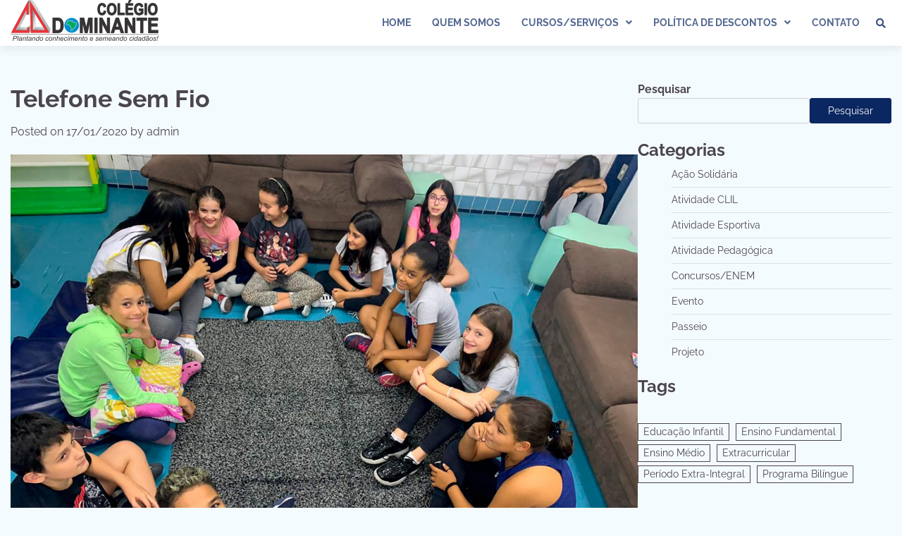

--- FILE ---
content_type: text/html; charset=UTF-8
request_url: https://wp.colegiodominante.com.br/telefone-sem-fio/
body_size: 13407
content:
<!doctype html>
<html lang="pt-BR">
<head>
	<meta charset="UTF-8">
	<meta name="viewport" content="width=device-width, initial-scale=1">
	<link rel="profile" href="https://gmpg.org/xfn/11">

	<title>Telefone Sem Fio &#8211; Colégio Dominante</title>
<meta name='robots' content='max-image-preview:large' />
<link rel="alternate" type="application/rss+xml" title="Feed para Colégio Dominante &raquo;" href="https://wp.colegiodominante.com.br/feed/" />
<link rel="alternate" type="application/rss+xml" title="Feed de comentários para Colégio Dominante &raquo;" href="https://wp.colegiodominante.com.br/comments/feed/" />
<link rel="alternate" type="application/rss+xml" title="Feed de comentários para Colégio Dominante &raquo; Telefone Sem Fio" href="https://wp.colegiodominante.com.br/telefone-sem-fio/feed/" />
<script>
window._wpemojiSettings = {"baseUrl":"https:\/\/s.w.org\/images\/core\/emoji\/14.0.0\/72x72\/","ext":".png","svgUrl":"https:\/\/s.w.org\/images\/core\/emoji\/14.0.0\/svg\/","svgExt":".svg","source":{"concatemoji":"https:\/\/wp.colegiodominante.com.br\/wp-includes\/js\/wp-emoji-release.min.js?ver=6.1.9"}};
/*! This file is auto-generated */
!function(e,a,t){var n,r,o,i=a.createElement("canvas"),p=i.getContext&&i.getContext("2d");function s(e,t){var a=String.fromCharCode,e=(p.clearRect(0,0,i.width,i.height),p.fillText(a.apply(this,e),0,0),i.toDataURL());return p.clearRect(0,0,i.width,i.height),p.fillText(a.apply(this,t),0,0),e===i.toDataURL()}function c(e){var t=a.createElement("script");t.src=e,t.defer=t.type="text/javascript",a.getElementsByTagName("head")[0].appendChild(t)}for(o=Array("flag","emoji"),t.supports={everything:!0,everythingExceptFlag:!0},r=0;r<o.length;r++)t.supports[o[r]]=function(e){if(p&&p.fillText)switch(p.textBaseline="top",p.font="600 32px Arial",e){case"flag":return s([127987,65039,8205,9895,65039],[127987,65039,8203,9895,65039])?!1:!s([55356,56826,55356,56819],[55356,56826,8203,55356,56819])&&!s([55356,57332,56128,56423,56128,56418,56128,56421,56128,56430,56128,56423,56128,56447],[55356,57332,8203,56128,56423,8203,56128,56418,8203,56128,56421,8203,56128,56430,8203,56128,56423,8203,56128,56447]);case"emoji":return!s([129777,127995,8205,129778,127999],[129777,127995,8203,129778,127999])}return!1}(o[r]),t.supports.everything=t.supports.everything&&t.supports[o[r]],"flag"!==o[r]&&(t.supports.everythingExceptFlag=t.supports.everythingExceptFlag&&t.supports[o[r]]);t.supports.everythingExceptFlag=t.supports.everythingExceptFlag&&!t.supports.flag,t.DOMReady=!1,t.readyCallback=function(){t.DOMReady=!0},t.supports.everything||(n=function(){t.readyCallback()},a.addEventListener?(a.addEventListener("DOMContentLoaded",n,!1),e.addEventListener("load",n,!1)):(e.attachEvent("onload",n),a.attachEvent("onreadystatechange",function(){"complete"===a.readyState&&t.readyCallback()})),(e=t.source||{}).concatemoji?c(e.concatemoji):e.wpemoji&&e.twemoji&&(c(e.twemoji),c(e.wpemoji)))}(window,document,window._wpemojiSettings);
</script>
<style>
img.wp-smiley,
img.emoji {
	display: inline !important;
	border: none !important;
	box-shadow: none !important;
	height: 1em !important;
	width: 1em !important;
	margin: 0 0.07em !important;
	vertical-align: -0.1em !important;
	background: none !important;
	padding: 0 !important;
}
</style>
	<link rel='stylesheet' id='wp-block-library-css' href='https://wp.colegiodominante.com.br/wp-includes/css/dist/block-library/style.min.css?ver=6.1.9' media='all' />
<style id='wp-block-library-theme-inline-css'>
.wp-block-audio figcaption{color:#555;font-size:13px;text-align:center}.is-dark-theme .wp-block-audio figcaption{color:hsla(0,0%,100%,.65)}.wp-block-audio{margin:0 0 1em}.wp-block-code{border:1px solid #ccc;border-radius:4px;font-family:Menlo,Consolas,monaco,monospace;padding:.8em 1em}.wp-block-embed figcaption{color:#555;font-size:13px;text-align:center}.is-dark-theme .wp-block-embed figcaption{color:hsla(0,0%,100%,.65)}.wp-block-embed{margin:0 0 1em}.blocks-gallery-caption{color:#555;font-size:13px;text-align:center}.is-dark-theme .blocks-gallery-caption{color:hsla(0,0%,100%,.65)}.wp-block-image figcaption{color:#555;font-size:13px;text-align:center}.is-dark-theme .wp-block-image figcaption{color:hsla(0,0%,100%,.65)}.wp-block-image{margin:0 0 1em}.wp-block-pullquote{border-top:4px solid;border-bottom:4px solid;margin-bottom:1.75em;color:currentColor}.wp-block-pullquote__citation,.wp-block-pullquote cite,.wp-block-pullquote footer{color:currentColor;text-transform:uppercase;font-size:.8125em;font-style:normal}.wp-block-quote{border-left:.25em solid;margin:0 0 1.75em;padding-left:1em}.wp-block-quote cite,.wp-block-quote footer{color:currentColor;font-size:.8125em;position:relative;font-style:normal}.wp-block-quote.has-text-align-right{border-left:none;border-right:.25em solid;padding-left:0;padding-right:1em}.wp-block-quote.has-text-align-center{border:none;padding-left:0}.wp-block-quote.is-large,.wp-block-quote.is-style-large,.wp-block-quote.is-style-plain{border:none}.wp-block-search .wp-block-search__label{font-weight:700}.wp-block-search__button{border:1px solid #ccc;padding:.375em .625em}:where(.wp-block-group.has-background){padding:1.25em 2.375em}.wp-block-separator.has-css-opacity{opacity:.4}.wp-block-separator{border:none;border-bottom:2px solid;margin-left:auto;margin-right:auto}.wp-block-separator.has-alpha-channel-opacity{opacity:1}.wp-block-separator:not(.is-style-wide):not(.is-style-dots){width:100px}.wp-block-separator.has-background:not(.is-style-dots){border-bottom:none;height:1px}.wp-block-separator.has-background:not(.is-style-wide):not(.is-style-dots){height:2px}.wp-block-table{margin:"0 0 1em 0"}.wp-block-table thead{border-bottom:3px solid}.wp-block-table tfoot{border-top:3px solid}.wp-block-table td,.wp-block-table th{word-break:normal}.wp-block-table figcaption{color:#555;font-size:13px;text-align:center}.is-dark-theme .wp-block-table figcaption{color:hsla(0,0%,100%,.65)}.wp-block-video figcaption{color:#555;font-size:13px;text-align:center}.is-dark-theme .wp-block-video figcaption{color:hsla(0,0%,100%,.65)}.wp-block-video{margin:0 0 1em}.wp-block-template-part.has-background{padding:1.25em 2.375em;margin-top:0;margin-bottom:0}
</style>
<link rel='stylesheet' id='classic-theme-styles-css' href='https://wp.colegiodominante.com.br/wp-includes/css/classic-themes.min.css?ver=1' media='all' />
<style id='global-styles-inline-css'>
body{--wp--preset--color--black: #000000;--wp--preset--color--cyan-bluish-gray: #abb8c3;--wp--preset--color--white: #ffffff;--wp--preset--color--pale-pink: #f78da7;--wp--preset--color--vivid-red: #cf2e2e;--wp--preset--color--luminous-vivid-orange: #ff6900;--wp--preset--color--luminous-vivid-amber: #fcb900;--wp--preset--color--light-green-cyan: #7bdcb5;--wp--preset--color--vivid-green-cyan: #00d084;--wp--preset--color--pale-cyan-blue: #8ed1fc;--wp--preset--color--vivid-cyan-blue: #0693e3;--wp--preset--color--vivid-purple: #9b51e0;--wp--preset--gradient--vivid-cyan-blue-to-vivid-purple: linear-gradient(135deg,rgba(6,147,227,1) 0%,rgb(155,81,224) 100%);--wp--preset--gradient--light-green-cyan-to-vivid-green-cyan: linear-gradient(135deg,rgb(122,220,180) 0%,rgb(0,208,130) 100%);--wp--preset--gradient--luminous-vivid-amber-to-luminous-vivid-orange: linear-gradient(135deg,rgba(252,185,0,1) 0%,rgba(255,105,0,1) 100%);--wp--preset--gradient--luminous-vivid-orange-to-vivid-red: linear-gradient(135deg,rgba(255,105,0,1) 0%,rgb(207,46,46) 100%);--wp--preset--gradient--very-light-gray-to-cyan-bluish-gray: linear-gradient(135deg,rgb(238,238,238) 0%,rgb(169,184,195) 100%);--wp--preset--gradient--cool-to-warm-spectrum: linear-gradient(135deg,rgb(74,234,220) 0%,rgb(151,120,209) 20%,rgb(207,42,186) 40%,rgb(238,44,130) 60%,rgb(251,105,98) 80%,rgb(254,248,76) 100%);--wp--preset--gradient--blush-light-purple: linear-gradient(135deg,rgb(255,206,236) 0%,rgb(152,150,240) 100%);--wp--preset--gradient--blush-bordeaux: linear-gradient(135deg,rgb(254,205,165) 0%,rgb(254,45,45) 50%,rgb(107,0,62) 100%);--wp--preset--gradient--luminous-dusk: linear-gradient(135deg,rgb(255,203,112) 0%,rgb(199,81,192) 50%,rgb(65,88,208) 100%);--wp--preset--gradient--pale-ocean: linear-gradient(135deg,rgb(255,245,203) 0%,rgb(182,227,212) 50%,rgb(51,167,181) 100%);--wp--preset--gradient--electric-grass: linear-gradient(135deg,rgb(202,248,128) 0%,rgb(113,206,126) 100%);--wp--preset--gradient--midnight: linear-gradient(135deg,rgb(2,3,129) 0%,rgb(40,116,252) 100%);--wp--preset--duotone--dark-grayscale: url('#wp-duotone-dark-grayscale');--wp--preset--duotone--grayscale: url('#wp-duotone-grayscale');--wp--preset--duotone--purple-yellow: url('#wp-duotone-purple-yellow');--wp--preset--duotone--blue-red: url('#wp-duotone-blue-red');--wp--preset--duotone--midnight: url('#wp-duotone-midnight');--wp--preset--duotone--magenta-yellow: url('#wp-duotone-magenta-yellow');--wp--preset--duotone--purple-green: url('#wp-duotone-purple-green');--wp--preset--duotone--blue-orange: url('#wp-duotone-blue-orange');--wp--preset--font-size--small: 12px;--wp--preset--font-size--medium: 20px;--wp--preset--font-size--large: 36px;--wp--preset--font-size--x-large: 42px;--wp--preset--font-size--regular: 16px;--wp--preset--font-size--larger: 36px;--wp--preset--font-size--huge: 48px;--wp--preset--spacing--20: 0.44rem;--wp--preset--spacing--30: 0.67rem;--wp--preset--spacing--40: 1rem;--wp--preset--spacing--50: 1.5rem;--wp--preset--spacing--60: 2.25rem;--wp--preset--spacing--70: 3.38rem;--wp--preset--spacing--80: 5.06rem;}:where(.is-layout-flex){gap: 0.5em;}body .is-layout-flow > .alignleft{float: left;margin-inline-start: 0;margin-inline-end: 2em;}body .is-layout-flow > .alignright{float: right;margin-inline-start: 2em;margin-inline-end: 0;}body .is-layout-flow > .aligncenter{margin-left: auto !important;margin-right: auto !important;}body .is-layout-constrained > .alignleft{float: left;margin-inline-start: 0;margin-inline-end: 2em;}body .is-layout-constrained > .alignright{float: right;margin-inline-start: 2em;margin-inline-end: 0;}body .is-layout-constrained > .aligncenter{margin-left: auto !important;margin-right: auto !important;}body .is-layout-constrained > :where(:not(.alignleft):not(.alignright):not(.alignfull)){max-width: var(--wp--style--global--content-size);margin-left: auto !important;margin-right: auto !important;}body .is-layout-constrained > .alignwide{max-width: var(--wp--style--global--wide-size);}body .is-layout-flex{display: flex;}body .is-layout-flex{flex-wrap: wrap;align-items: center;}body .is-layout-flex > *{margin: 0;}:where(.wp-block-columns.is-layout-flex){gap: 2em;}.has-black-color{color: var(--wp--preset--color--black) !important;}.has-cyan-bluish-gray-color{color: var(--wp--preset--color--cyan-bluish-gray) !important;}.has-white-color{color: var(--wp--preset--color--white) !important;}.has-pale-pink-color{color: var(--wp--preset--color--pale-pink) !important;}.has-vivid-red-color{color: var(--wp--preset--color--vivid-red) !important;}.has-luminous-vivid-orange-color{color: var(--wp--preset--color--luminous-vivid-orange) !important;}.has-luminous-vivid-amber-color{color: var(--wp--preset--color--luminous-vivid-amber) !important;}.has-light-green-cyan-color{color: var(--wp--preset--color--light-green-cyan) !important;}.has-vivid-green-cyan-color{color: var(--wp--preset--color--vivid-green-cyan) !important;}.has-pale-cyan-blue-color{color: var(--wp--preset--color--pale-cyan-blue) !important;}.has-vivid-cyan-blue-color{color: var(--wp--preset--color--vivid-cyan-blue) !important;}.has-vivid-purple-color{color: var(--wp--preset--color--vivid-purple) !important;}.has-black-background-color{background-color: var(--wp--preset--color--black) !important;}.has-cyan-bluish-gray-background-color{background-color: var(--wp--preset--color--cyan-bluish-gray) !important;}.has-white-background-color{background-color: var(--wp--preset--color--white) !important;}.has-pale-pink-background-color{background-color: var(--wp--preset--color--pale-pink) !important;}.has-vivid-red-background-color{background-color: var(--wp--preset--color--vivid-red) !important;}.has-luminous-vivid-orange-background-color{background-color: var(--wp--preset--color--luminous-vivid-orange) !important;}.has-luminous-vivid-amber-background-color{background-color: var(--wp--preset--color--luminous-vivid-amber) !important;}.has-light-green-cyan-background-color{background-color: var(--wp--preset--color--light-green-cyan) !important;}.has-vivid-green-cyan-background-color{background-color: var(--wp--preset--color--vivid-green-cyan) !important;}.has-pale-cyan-blue-background-color{background-color: var(--wp--preset--color--pale-cyan-blue) !important;}.has-vivid-cyan-blue-background-color{background-color: var(--wp--preset--color--vivid-cyan-blue) !important;}.has-vivid-purple-background-color{background-color: var(--wp--preset--color--vivid-purple) !important;}.has-black-border-color{border-color: var(--wp--preset--color--black) !important;}.has-cyan-bluish-gray-border-color{border-color: var(--wp--preset--color--cyan-bluish-gray) !important;}.has-white-border-color{border-color: var(--wp--preset--color--white) !important;}.has-pale-pink-border-color{border-color: var(--wp--preset--color--pale-pink) !important;}.has-vivid-red-border-color{border-color: var(--wp--preset--color--vivid-red) !important;}.has-luminous-vivid-orange-border-color{border-color: var(--wp--preset--color--luminous-vivid-orange) !important;}.has-luminous-vivid-amber-border-color{border-color: var(--wp--preset--color--luminous-vivid-amber) !important;}.has-light-green-cyan-border-color{border-color: var(--wp--preset--color--light-green-cyan) !important;}.has-vivid-green-cyan-border-color{border-color: var(--wp--preset--color--vivid-green-cyan) !important;}.has-pale-cyan-blue-border-color{border-color: var(--wp--preset--color--pale-cyan-blue) !important;}.has-vivid-cyan-blue-border-color{border-color: var(--wp--preset--color--vivid-cyan-blue) !important;}.has-vivid-purple-border-color{border-color: var(--wp--preset--color--vivid-purple) !important;}.has-vivid-cyan-blue-to-vivid-purple-gradient-background{background: var(--wp--preset--gradient--vivid-cyan-blue-to-vivid-purple) !important;}.has-light-green-cyan-to-vivid-green-cyan-gradient-background{background: var(--wp--preset--gradient--light-green-cyan-to-vivid-green-cyan) !important;}.has-luminous-vivid-amber-to-luminous-vivid-orange-gradient-background{background: var(--wp--preset--gradient--luminous-vivid-amber-to-luminous-vivid-orange) !important;}.has-luminous-vivid-orange-to-vivid-red-gradient-background{background: var(--wp--preset--gradient--luminous-vivid-orange-to-vivid-red) !important;}.has-very-light-gray-to-cyan-bluish-gray-gradient-background{background: var(--wp--preset--gradient--very-light-gray-to-cyan-bluish-gray) !important;}.has-cool-to-warm-spectrum-gradient-background{background: var(--wp--preset--gradient--cool-to-warm-spectrum) !important;}.has-blush-light-purple-gradient-background{background: var(--wp--preset--gradient--blush-light-purple) !important;}.has-blush-bordeaux-gradient-background{background: var(--wp--preset--gradient--blush-bordeaux) !important;}.has-luminous-dusk-gradient-background{background: var(--wp--preset--gradient--luminous-dusk) !important;}.has-pale-ocean-gradient-background{background: var(--wp--preset--gradient--pale-ocean) !important;}.has-electric-grass-gradient-background{background: var(--wp--preset--gradient--electric-grass) !important;}.has-midnight-gradient-background{background: var(--wp--preset--gradient--midnight) !important;}.has-small-font-size{font-size: var(--wp--preset--font-size--small) !important;}.has-medium-font-size{font-size: var(--wp--preset--font-size--medium) !important;}.has-large-font-size{font-size: var(--wp--preset--font-size--large) !important;}.has-x-large-font-size{font-size: var(--wp--preset--font-size--x-large) !important;}
.wp-block-navigation a:where(:not(.wp-element-button)){color: inherit;}
:where(.wp-block-columns.is-layout-flex){gap: 2em;}
.wp-block-pullquote{font-size: 1.5em;line-height: 1.6;}
</style>
<link rel='stylesheet' id='popular-blog-fonts-css' href='https://wp.colegiodominante.com.br/wp-content/fonts/85db30f39f56a440ecc7a25c1db268e7.css' media='all' />
<link rel='stylesheet' id='popular-blog-slick-style-css' href='https://wp.colegiodominante.com.br/wp-content/themes/popular-blog/assets/css/slick.min.css?ver=1.8.0' media='all' />
<link rel='stylesheet' id='popular-blog-endless-river-style-css' href='https://wp.colegiodominante.com.br/wp-content/themes/popular-blog/assets/css/endless-river.min.css?ver=1.8.0' media='all' />
<link rel='stylesheet' id='popular-blog-fontawesome-style-css' href='https://wp.colegiodominante.com.br/wp-content/themes/popular-blog/assets/css/fontawesome.min.css?ver=1.8.0' media='all' />
<link rel='stylesheet' id='popular-blog-blocks-style-css' href='https://wp.colegiodominante.com.br/wp-content/themes/popular-blog/assets/css/blocks.min.css?ver=6.1.9' media='all' />
<link rel='stylesheet' id='popular-blog-style-css' href='https://wp.colegiodominante.com.br/wp-content/themes/popular-blog/style.css?ver=1.0.0' media='all' />
<script src='https://wp.colegiodominante.com.br/wp-includes/js/jquery/jquery.min.js?ver=3.6.1' id='jquery-core-js'></script>
<script src='https://wp.colegiodominante.com.br/wp-includes/js/jquery/jquery-migrate.min.js?ver=3.3.2' id='jquery-migrate-js'></script>
<script src='https://wp.colegiodominante.com.br/wp-content/plugins/elementor/assets/lib/font-awesome/js/v4-shims.min.js?ver=1.2.7' id='font-awesome-4-shim-classyea-js'></script>
<link rel="https://api.w.org/" href="https://wp.colegiodominante.com.br/wp-json/" /><link rel="alternate" type="application/json" href="https://wp.colegiodominante.com.br/wp-json/wp/v2/posts/209" /><link rel="EditURI" type="application/rsd+xml" title="RSD" href="https://wp.colegiodominante.com.br/xmlrpc.php?rsd" />
<link rel="wlwmanifest" type="application/wlwmanifest+xml" href="https://wp.colegiodominante.com.br/wp-includes/wlwmanifest.xml" />
<meta name="generator" content="WordPress 6.1.9" />
<link rel="canonical" href="https://wp.colegiodominante.com.br/telefone-sem-fio/" />
<link rel='shortlink' href='https://wp.colegiodominante.com.br/?p=209' />
<link rel="alternate" type="application/json+oembed" href="https://wp.colegiodominante.com.br/wp-json/oembed/1.0/embed?url=https%3A%2F%2Fwp.colegiodominante.com.br%2Ftelefone-sem-fio%2F" />
<link rel="alternate" type="text/xml+oembed" href="https://wp.colegiodominante.com.br/wp-json/oembed/1.0/embed?url=https%3A%2F%2Fwp.colegiodominante.com.br%2Ftelefone-sem-fio%2F&#038;format=xml" />
<link rel="pingback" href="https://wp.colegiodominante.com.br/xmlrpc.php">
<style type="text/css" id="breadcrumb-trail-css">.trail-items li:not(:last-child):after {content: "/";}</style>
	<style type="text/css">

		/* Site title and tagline color css */
		.site-title a{
			color: #0b2761;
		}
		.site-description {
			color: #000000;
		}
		/* End Site title and tagline color css */

		/* Primay color css */
		:root {
			--header-text-color: #0b2761;
		}

		/* Primay color css */

		/*Typography CSS*/

		
		
		
		
		/*End Typography CSS*/

	</style>

	<meta name="generator" content="Elementor 3.11.5; features: e_dom_optimization, e_optimized_assets_loading, e_optimized_css_loading, a11y_improvements, additional_custom_breakpoints; settings: css_print_method-external, google_font-enabled, font_display-swap">
<link rel="icon" href="https://wp.colegiodominante.com.br/wp-content/uploads/2020/09/cropped-IconeCabecalho-32x32.png" sizes="32x32" />
<link rel="icon" href="https://wp.colegiodominante.com.br/wp-content/uploads/2020/09/cropped-IconeCabecalho-192x192.png" sizes="192x192" />
<link rel="apple-touch-icon" href="https://wp.colegiodominante.com.br/wp-content/uploads/2020/09/cropped-IconeCabecalho-180x180.png" />
<meta name="msapplication-TileImage" content="https://wp.colegiodominante.com.br/wp-content/uploads/2020/09/cropped-IconeCabecalho-270x270.png" />
</head>

<body class="post-template-default single single-post postid-209 single-format-standard wp-custom-logo wp-embed-responsive right-sidebar elementor-default elementor-kit-30511">
	<svg xmlns="http://www.w3.org/2000/svg" viewBox="0 0 0 0" width="0" height="0" focusable="false" role="none" style="visibility: hidden; position: absolute; left: -9999px; overflow: hidden;" ><defs><filter id="wp-duotone-dark-grayscale"><feColorMatrix color-interpolation-filters="sRGB" type="matrix" values=" .299 .587 .114 0 0 .299 .587 .114 0 0 .299 .587 .114 0 0 .299 .587 .114 0 0 " /><feComponentTransfer color-interpolation-filters="sRGB" ><feFuncR type="table" tableValues="0 0.49803921568627" /><feFuncG type="table" tableValues="0 0.49803921568627" /><feFuncB type="table" tableValues="0 0.49803921568627" /><feFuncA type="table" tableValues="1 1" /></feComponentTransfer><feComposite in2="SourceGraphic" operator="in" /></filter></defs></svg><svg xmlns="http://www.w3.org/2000/svg" viewBox="0 0 0 0" width="0" height="0" focusable="false" role="none" style="visibility: hidden; position: absolute; left: -9999px; overflow: hidden;" ><defs><filter id="wp-duotone-grayscale"><feColorMatrix color-interpolation-filters="sRGB" type="matrix" values=" .299 .587 .114 0 0 .299 .587 .114 0 0 .299 .587 .114 0 0 .299 .587 .114 0 0 " /><feComponentTransfer color-interpolation-filters="sRGB" ><feFuncR type="table" tableValues="0 1" /><feFuncG type="table" tableValues="0 1" /><feFuncB type="table" tableValues="0 1" /><feFuncA type="table" tableValues="1 1" /></feComponentTransfer><feComposite in2="SourceGraphic" operator="in" /></filter></defs></svg><svg xmlns="http://www.w3.org/2000/svg" viewBox="0 0 0 0" width="0" height="0" focusable="false" role="none" style="visibility: hidden; position: absolute; left: -9999px; overflow: hidden;" ><defs><filter id="wp-duotone-purple-yellow"><feColorMatrix color-interpolation-filters="sRGB" type="matrix" values=" .299 .587 .114 0 0 .299 .587 .114 0 0 .299 .587 .114 0 0 .299 .587 .114 0 0 " /><feComponentTransfer color-interpolation-filters="sRGB" ><feFuncR type="table" tableValues="0.54901960784314 0.98823529411765" /><feFuncG type="table" tableValues="0 1" /><feFuncB type="table" tableValues="0.71764705882353 0.25490196078431" /><feFuncA type="table" tableValues="1 1" /></feComponentTransfer><feComposite in2="SourceGraphic" operator="in" /></filter></defs></svg><svg xmlns="http://www.w3.org/2000/svg" viewBox="0 0 0 0" width="0" height="0" focusable="false" role="none" style="visibility: hidden; position: absolute; left: -9999px; overflow: hidden;" ><defs><filter id="wp-duotone-blue-red"><feColorMatrix color-interpolation-filters="sRGB" type="matrix" values=" .299 .587 .114 0 0 .299 .587 .114 0 0 .299 .587 .114 0 0 .299 .587 .114 0 0 " /><feComponentTransfer color-interpolation-filters="sRGB" ><feFuncR type="table" tableValues="0 1" /><feFuncG type="table" tableValues="0 0.27843137254902" /><feFuncB type="table" tableValues="0.5921568627451 0.27843137254902" /><feFuncA type="table" tableValues="1 1" /></feComponentTransfer><feComposite in2="SourceGraphic" operator="in" /></filter></defs></svg><svg xmlns="http://www.w3.org/2000/svg" viewBox="0 0 0 0" width="0" height="0" focusable="false" role="none" style="visibility: hidden; position: absolute; left: -9999px; overflow: hidden;" ><defs><filter id="wp-duotone-midnight"><feColorMatrix color-interpolation-filters="sRGB" type="matrix" values=" .299 .587 .114 0 0 .299 .587 .114 0 0 .299 .587 .114 0 0 .299 .587 .114 0 0 " /><feComponentTransfer color-interpolation-filters="sRGB" ><feFuncR type="table" tableValues="0 0" /><feFuncG type="table" tableValues="0 0.64705882352941" /><feFuncB type="table" tableValues="0 1" /><feFuncA type="table" tableValues="1 1" /></feComponentTransfer><feComposite in2="SourceGraphic" operator="in" /></filter></defs></svg><svg xmlns="http://www.w3.org/2000/svg" viewBox="0 0 0 0" width="0" height="0" focusable="false" role="none" style="visibility: hidden; position: absolute; left: -9999px; overflow: hidden;" ><defs><filter id="wp-duotone-magenta-yellow"><feColorMatrix color-interpolation-filters="sRGB" type="matrix" values=" .299 .587 .114 0 0 .299 .587 .114 0 0 .299 .587 .114 0 0 .299 .587 .114 0 0 " /><feComponentTransfer color-interpolation-filters="sRGB" ><feFuncR type="table" tableValues="0.78039215686275 1" /><feFuncG type="table" tableValues="0 0.94901960784314" /><feFuncB type="table" tableValues="0.35294117647059 0.47058823529412" /><feFuncA type="table" tableValues="1 1" /></feComponentTransfer><feComposite in2="SourceGraphic" operator="in" /></filter></defs></svg><svg xmlns="http://www.w3.org/2000/svg" viewBox="0 0 0 0" width="0" height="0" focusable="false" role="none" style="visibility: hidden; position: absolute; left: -9999px; overflow: hidden;" ><defs><filter id="wp-duotone-purple-green"><feColorMatrix color-interpolation-filters="sRGB" type="matrix" values=" .299 .587 .114 0 0 .299 .587 .114 0 0 .299 .587 .114 0 0 .299 .587 .114 0 0 " /><feComponentTransfer color-interpolation-filters="sRGB" ><feFuncR type="table" tableValues="0.65098039215686 0.40392156862745" /><feFuncG type="table" tableValues="0 1" /><feFuncB type="table" tableValues="0.44705882352941 0.4" /><feFuncA type="table" tableValues="1 1" /></feComponentTransfer><feComposite in2="SourceGraphic" operator="in" /></filter></defs></svg><svg xmlns="http://www.w3.org/2000/svg" viewBox="0 0 0 0" width="0" height="0" focusable="false" role="none" style="visibility: hidden; position: absolute; left: -9999px; overflow: hidden;" ><defs><filter id="wp-duotone-blue-orange"><feColorMatrix color-interpolation-filters="sRGB" type="matrix" values=" .299 .587 .114 0 0 .299 .587 .114 0 0 .299 .587 .114 0 0 .299 .587 .114 0 0 " /><feComponentTransfer color-interpolation-filters="sRGB" ><feFuncR type="table" tableValues="0.098039215686275 1" /><feFuncG type="table" tableValues="0 0.66274509803922" /><feFuncB type="table" tableValues="0.84705882352941 0.41960784313725" /><feFuncA type="table" tableValues="1 1" /></feComponentTransfer><feComposite in2="SourceGraphic" operator="in" /></filter></defs></svg>	<div id="page" class="site">
		<a class="skip-link screen-reader-text" href="#primary-content">Skip to content</a>

		<div id="loader">
			<div class="loader-container">
				<div id="preloader">
					<div class="pre-loader-7"></div>
				</div>
			</div>
		</div><!-- #loader -->

				<header id="masthead" class="site-header">
			<div class="adore-header">
				<div class="theme-wrapper-large">
					<div class="adore-header-wrapper">
						<div class="site-branding">
															<div class="site-logo">
									<a href="https://wp.colegiodominante.com.br/" class="custom-logo-link" rel="home"><img width="210" height="58" src="https://wp.colegiodominante.com.br/wp-content/uploads/2020/09/cropped-cropped-Logo_ModoDeUso-3.png" class="custom-logo" alt="Colégio Dominante" decoding="async" /></a>								</div>
													</div><!-- .site-branding -->
					<div class="adore-navigation">
						<div class="header-nav-search">
							<div class="header-navigation">
								<nav id="site-navigation" class="main-navigation">
									<button class="menu-toggle" aria-controls="primary-menu" aria-expanded="false">
										<span></span>
										<span></span>
										<span></span>
									</button>
									<div class="menu-default-container"><ul id="primary-menu" class="menu"><li id="menu-item-10" class="menu-item menu-item-type-custom menu-item-object-custom menu-item-10"><a href="https://www.colegiodominante.com.br">Home</a></li>
<li id="menu-item-11" class="menu-item menu-item-type-custom menu-item-object-custom menu-item-11"><a href="https://www.colegiodominante.com.br/quemSomos.html">Quem Somos</a></li>
<li id="menu-item-12" class="menu-item menu-item-type-custom menu-item-object-custom menu-item-has-children menu-item-12"><a href="http://cdominante.dominiotemporario.com/webdomi">Cursos/Serviços</a>
<ul class="sub-menu">
	<li id="menu-item-22162" class="menu-item menu-item-type-custom menu-item-object-custom menu-item-22162"><a href="https://www.colegiodominante.com.br/educacaoInfantil.html">Educação Infantil</a></li>
	<li id="menu-item-22169" class="menu-item menu-item-type-custom menu-item-object-custom menu-item-22169"><a href="https://www.colegiodominante.com.br/ensinoFundamental.html">Ensino Fundamental</a></li>
	<li id="menu-item-22168" class="menu-item menu-item-type-custom menu-item-object-custom menu-item-22168"><a href="https://www.colegiodominante.com.br/ensinoMedio.html">Ensino Médio</a></li>
	<li id="menu-item-22167" class="menu-item menu-item-type-custom menu-item-object-custom menu-item-22167"><a href="https://www.colegiodominante.com.br/periodoIntegral.html">Período Integral</a></li>
	<li id="menu-item-22166" class="menu-item menu-item-type-custom menu-item-object-custom menu-item-22166"><a href="https://www.colegiodominante.com.br/extracurricular.html">Atividades Extracurricular</a></li>
	<li id="menu-item-22165" class="menu-item menu-item-type-custom menu-item-object-custom menu-item-22165"><a href="https://www.colegiodominante.com.br/transporte.html">Transporte Personalizado</a></li>
	<li id="menu-item-22164" class="menu-item menu-item-type-custom menu-item-object-custom menu-item-22164"><a href="https://www.colegiodominante.com.br/programaBilingue.html">Domini Bilingual</a></li>
	<li id="menu-item-22163" class="menu-item menu-item-type-custom menu-item-object-custom menu-item-22163"><a href="https://www.colegiodominante.com.br/domiAprender.html">Domi Aprender</a></li>
	<li id="menu-item-22170" class="menu-item menu-item-type-custom menu-item-object-custom menu-item-22170"><a href="https://www.colegiodominante.com.br/protecaoEducacional.html">Proteção Educacional</a></li>
</ul>
</li>
<li id="menu-item-13" class="menu-item menu-item-type-custom menu-item-object-custom menu-item-has-children menu-item-13"><a href="http://cdominante.dominiotemporario.com/webdomi">Política de Descontos</a>
<ul class="sub-menu">
	<li id="menu-item-22174" class="menu-item menu-item-type-custom menu-item-object-custom menu-item-22174"><a href="https://www.colegiodominante.com.br/poupancaFidelidade.html">Poupança Fidelidade</a></li>
	<li id="menu-item-22175" class="menu-item menu-item-type-custom menu-item-object-custom menu-item-22175"><a href="https://www.colegiodominante.com.br/provaDaBolsa.html">Prova da Bolsa</a></li>
	<li id="menu-item-22173" class="menu-item menu-item-type-custom menu-item-object-custom menu-item-22173"><a href="https://www.colegiodominante.com.br/bolsaAtleta.html">Bolsa Atleta (Futsal)</a></li>
	<li id="menu-item-22176" class="menu-item menu-item-type-custom menu-item-object-custom menu-item-22176"><a href="https://www.colegiodominante.com.br/amigoDominante.html">Amigo Dominante</a></li>
	<li id="menu-item-22172" class="menu-item menu-item-type-custom menu-item-object-custom menu-item-22172"><a href="https://www.colegiodominante.com.br/rankingDeNotas.html">Ranking de Notas</a></li>
	<li id="menu-item-22171" class="menu-item menu-item-type-custom menu-item-object-custom menu-item-22171"><a href="https://www.colegiodominante.com.br/tardeLegal.html">Tarde Legal</a></li>
</ul>
</li>
<li id="menu-item-14" class="menu-item menu-item-type-custom menu-item-object-custom menu-item-14"><a href="https://www.colegiodominante.com.br/contato.html">Contato</a></li>
</ul></div>								</nav><!-- #site-navigation -->
							</div>
							<div class="header-end">
								<div class="navigation-search">
									<div class="navigation-search-wrap">
										<a href="#" title="Search" class="navigation-search-icon">
											<i class="fa fa-search"></i>
										</a>
										<div class="navigation-search-form">
											<form role="search" method="get" class="search-form" action="https://wp.colegiodominante.com.br/">
				<label>
					<span class="screen-reader-text">Pesquisar por:</span>
					<input type="search" class="search-field" placeholder="Pesquisar &hellip;" value="" name="s" />
				</label>
				<input type="submit" class="search-submit" value="Pesquisar" />
			</form>										</div>
									</div>
								</div>
								<div class="social-icons">
																	</div>
							</div>
						</div>
					</div>
				</div>
			</div>
		</div>
	</header><!-- #masthead -->

	<div id="primary-content" class="primary-site-content">

		
			<div id="content" class="site-content theme-wrapper">
				<div class="theme-wrap">

				
<main id="primary" class="site-main">

	
<article id="post-209" class="post-209 post type-post status-publish format-standard has-post-thumbnail hentry category-atividade-pedagogica tag-ensino-fundamental tag-periodo-extra-integral">
				<header class="entry-header">
				<h1 class="entry-title">Telefone Sem Fio</h1>			</header><!-- .entry-header -->
					<div class="entry-meta">
				<span class="posted-on">Posted on <a href="https://wp.colegiodominante.com.br/telefone-sem-fio/" rel="bookmark"><time class="entry-date published" datetime="2020-01-17T18:00:48+00:00">17/01/2020</time><time class="updated" datetime="2020-10-26T00:41:54+00:00">26/10/2020</time></a></span><span class="byline"> by <span class="author vcard"><a class="url fn n" href="https://wp.colegiodominante.com.br/author/admin/">admin</a></span></span>			</div><!-- .entry-meta -->
				
	
		<div class="post-thumbnail">
			<img width="1813" height="1360" src="https://wp.colegiodominante.com.br/wp-content/uploads/2020/09/capa-4.jpg" class="attachment-post-thumbnail size-post-thumbnail wp-post-image" alt="" decoding="async" srcset="https://wp.colegiodominante.com.br/wp-content/uploads/2020/09/capa-4.jpg 1813w, https://wp.colegiodominante.com.br/wp-content/uploads/2020/09/capa-4-300x225.jpg 300w, https://wp.colegiodominante.com.br/wp-content/uploads/2020/09/capa-4-1024x768.jpg 1024w, https://wp.colegiodominante.com.br/wp-content/uploads/2020/09/capa-4-768x576.jpg 768w, https://wp.colegiodominante.com.br/wp-content/uploads/2020/09/capa-4-1536x1152.jpg 1536w" sizes="(max-width: 1813px) 100vw, 1813px" />		</div><!-- .post-thumbnail -->

		
		<div class="entry-content">
			
<p><strong>Série(s): </strong>3º ano E.F. / 4º ano E.F. / 5º ano E.F. / 6º ano E.F.</p>


<style>#jtg-89 .modula-item .jtg-social a, .lightbox-socials.jtg-social a{ color: #ffffff }#jtg-89 .modula-item .jtg-social svg, .lightbox-socials.jtg-social svg { height: 16px; width: 16px }#jtg-89 .modula-item .jtg-social a:not(:last-child), .lightbox-socials.jtg-social a:not(:last-child) { margin-right: 10px }#jtg-89 .modula-item .figc {color:#ffffff;}#jtg-89 .modula-item .modula-item-content { transform: scale(1) }#jtg-89 { width:100%;}#jtg-89 .modula-items{height:800px;}@media screen and (max-width: 992px) {#jtg-89 .modula-items{height:800px;}}@media screen and (max-width: 768px) {#jtg-89 .modula-items{height:800px;}}#jtg-89 .modula-items .figc p.description { font-size:14px; }#jtg-89 .modula-items .figc p.description { color:#ffffff;}#jtg-89.modula-gallery .modula-item > a, #jtg-89.modula-gallery .modula-item, #jtg-89.modula-gallery .modula-item-content > a:not(.modula-no-follow) { cursor:zoom-in; } #jtg-89.modula-gallery .modula-item-content .modula-no-follow { cursor: default; } @media screen and (max-width:480px){#jtg-89 .modula-item .figc .jtg-title {  font-size: 12px; }#jtg-89 .modula-items .figc p.description { color:#ffffff;font-size:10px; }}</style>
<!-- Gallery Container -->
<div  id="jtg-89" class="modula modula-gallery modula-creative-gallery" data-config="{&quot;height&quot;:800,&quot;tabletHeight&quot;:800,&quot;mobileHeight&quot;:800,&quot;desktopHeight&quot;:800,&quot;enableTwitter&quot;:true,&quot;enableWhatsapp&quot;:true,&quot;enableFacebook&quot;:true,&quot;enablePinterest&quot;:false,&quot;enableLinkedin&quot;:false,&quot;enableEmail&quot;:false,&quot;randomFactor&quot;:0.5,&quot;type&quot;:&quot;creative-gallery&quot;,&quot;columns&quot;:12,&quot;gutter&quot;:10,&quot;mobileGutter&quot;:10,&quot;tabletGutter&quot;:10,&quot;desktopGutter&quot;:10,&quot;enableResponsive&quot;:&quot;0&quot;,&quot;tabletColumns&quot;:&quot;2&quot;,&quot;mobileColumns&quot;:&quot;1&quot;,&quot;lazyLoad&quot;:&quot;0&quot;,&quot;lightboxOpts&quot;:{&quot;loop&quot;:false,&quot;arrows&quot;:true,&quot;toolbar&quot;:true,&quot;keyboard&quot;:false,&quot;wheel&quot;:false,&quot;buttons&quot;:[&quot;close&quot;],&quot;hash&quot;:false,&quot;lang&quot;:&quot;en&quot;,&quot;touch&quot;:false,&quot;protect&quot;:false,&quot;i18n&quot;:{&quot;en&quot;:{&quot;CLOSE&quot;:&quot;Close&quot;,&quot;NEXT&quot;:&quot;Next&quot;,&quot;PREV&quot;:&quot;Previous&quot;,&quot;Error&quot;:&quot;The requested content cannot be loaded. Please try again later.&quot;,&quot;PLAY_START&quot;:&quot;Start slideshow&quot;,&quot;PLAY_STOP&quot;:&quot;Pause slideshow&quot;,&quot;FULL_SCREEN&quot;:&quot;Full screen&quot;,&quot;THUMBS&quot;:&quot;Thumbnails&quot;,&quot;DOWNLOAD&quot;:&quot;Download&quot;,&quot;SHARE&quot;:&quot;Share&quot;,&quot;ZOOM&quot;:&quot;Zoom&quot;}},&quot;clickSlide&quot;:false,&quot;clickOutside&quot;:false,&quot;dblclickContent&quot;:false,&quot;dblclickSlide&quot;:false,&quot;dblclickOutside&quot;:false,&quot;clickContent&quot;:false,&quot;baseTpl&quot;:&quot;&lt;div class=\&quot;modula-fancybox-container modula-lightbox-jtg-89\&quot; role=\&quot;dialog\&quot; tabindex=\&quot;-1\&quot;&gt;&lt;div class=\&quot;modula-fancybox-bg\&quot;&gt;&lt;\/div&gt;&lt;div class=\&quot;modula-fancybox-inner\&quot;&gt;&lt;div class=\&quot;modula-fancybox-infobar\&quot;&gt;&lt;span data-fancybox-index&gt;&lt;\/span&gt;&nbsp;\/&nbsp;&lt;span data-fancybox-count&gt;&lt;\/span&gt;&lt;\/div&gt;&lt;div class=\&quot;modula-fancybox-toolbar\&quot;&gt;{{buttons}}&lt;\/div&gt;&lt;div class=\&quot;modula-fancybox-navigation\&quot;&gt;{{arrows}}&lt;\/div&gt;&lt;div class=\&quot;modula-fancybox-stage\&quot;&gt;&lt;\/div&gt;&lt;div class=\&quot;modula-fancybox-caption\&quot;&gt;&lt;div class=\&quot;modula-fancybox-caption__body\&quot;&gt;&lt;\/div&gt;&lt;\/div&gt;&lt;\/div&gt;&lt;\/div&gt;&quot;},&quot;inView&quot;:false,&quot;email_subject&quot;:&quot;Check out this awesome image !!&quot;,&quot;email_message&quot;:&quot;Here is the link to the image : %%image_link%% and this is the link to the gallery : %%gallery_link%%&quot;,&quot;lightbox&quot;:&quot;fancybox&quot;}">

	
	<!-- Items Container -->
	<div  class="modula-items">
		<div class="modula-item effect-pufrobo" >
	<div class="modula-item-overlay"></div>

	<div class="modula-item-content">

				
					<a data-image-id="90" data-elementor-open-lightbox="no" rel="jtg-89" data-caption="" aria-label="Open image in lightbox" class="tile-inner modula-item-link"></a>
		
		<img class="pic wp-image-90"  data-valign="middle" data-halign="center" alt="" data-full="https://wp.colegiodominante.com.br/wp-content/uploads/2020/09/04_ok-5.jpg" title="04_ok" width="296" height="300" src="https://wp.colegiodominante.com.br/wp-content/uploads/2020/09/04_ok-5-296x300.jpg" data-src="https://wp.colegiodominante.com.br/wp-content/uploads/2020/09/04_ok-5-296x300.jpg" data-caption=""srcset="https://wp.colegiodominante.com.br/wp-content/uploads/2020/09/04_ok-5-296x300.jpg 296w, https://wp.colegiodominante.com.br/wp-content/uploads/2020/09/04_ok-5-1009x1024.jpg 1009w, https://wp.colegiodominante.com.br/wp-content/uploads/2020/09/04_ok-5-768x779.jpg 768w, https://wp.colegiodominante.com.br/wp-content/uploads/2020/09/04_ok-5.jpg 1340w" sizes="(max-width: 296px) 100vw, 296px"" />
		<div class="figc no-description">
			<div class="figc-inner">
																	<div class="jtg-social">
													<a class="modula-icon-twitter"
							   href="#"><svg aria-hidden="true" data-prefix="fab" data-icon="twitter" class="svg-inline--fa fa-twitter fa-w-16" role="img" xmlns="http://www.w3.org/2000/svg" viewBox="0 0 512 512"><path fill="currentColor" d="M459.37 151.716c.325 4.548.325 9.097.325 13.645 0 138.72-105.583 298.558-298.558 298.558-59.452 0-114.68-17.219-161.137-47.106 8.447.974 16.568 1.299 25.34 1.299 49.055 0 94.213-16.568 130.274-44.832-46.132-.975-84.792-31.188-98.112-72.772 6.498.974 12.995 1.624 19.818 1.624 9.421 0 18.843-1.3 27.614-3.573-48.081-9.747-84.143-51.98-84.143-102.985v-1.299c13.969 7.797 30.214 12.67 47.431 13.319-28.264-18.843-46.781-51.005-46.781-87.391 0-19.492 5.197-37.36 14.294-52.954 51.655 63.675 129.3 105.258 216.365 109.807-1.624-7.797-2.599-15.918-2.599-24.04 0-57.828 46.782-104.934 104.934-104.934 30.213 0 57.502 12.67 76.67 33.137 23.715-4.548 46.456-13.32 66.599-25.34-7.798 24.366-24.366 44.833-46.132 57.827 21.117-2.273 41.584-8.122 60.426-16.243-14.292 20.791-32.161 39.308-52.628 54.253z"></path></svg></a>
																			<a class="modula-icon-facebook"
							   href="#"><svg aria-hidden="true" data-prefix="fab" data-icon="facebook-f" class="svg-inline--fa fa-facebook-f fa-w-9" role="img" xmlns="http://www.w3.org/2000/svg" viewBox="0 0 264 512"><path fill="currentColor" d="M76.7 512V283H0v-91h76.7v-71.7C76.7 42.4 124.3 0 193.8 0c33.3 0 61.9 2.5 70.2 3.6V85h-48.2c-37.8 0-45.1 18-45.1 44.3V192H256l-11.7 91h-73.6v229"></path></svg></a>
																			<a class="modula-icon-whatsapp"
							   href="#"><svg aria-hidden="true" focusable="false" preserveAspectRatio="xMidYMid meet" viewBox="0 0 1536 1600"><path d="M985 878q13 0 97.5 44t89.5 53q2 5 2 15q0 33-17 76q-16 39-71 65.5T984 1158q-57 0-190-62q-98-45-170-118T476 793q-72-107-71-194v-8q3-91 74-158q24-22 52-22q6 0 18 1.5t19 1.5q19 0 26.5 6.5T610 448q8 20 33 88t25 75q0 21-34.5 57.5T599 715q0 7 5 15q34 73 102 137q56 53 151 101q12 7 22 7q15 0 54-48.5t52-48.5zm-203 530q127 0 243.5-50t200.5-134t134-200.5t50-243.5t-50-243.5T1226 336t-200.5-134T782 152t-243.5 50T338 336T204 536.5T154 780q0 203 120 368l-79 233l242-77q158 104 345 104zm0-1382q153 0 292.5 60T1315 247t161 240.5t60 292.5t-60 292.5t-161 240.5t-240.5 161t-292.5 60q-195 0-365-94L0 1574l136-405Q28 991 28 780q0-153 60-292.5T249 247T489.5 86T782 26z" fill="currentColor"/></svg></a>
																																			</div>
							</div>
		</div>

	</div>

</div><div class="modula-item effect-pufrobo" >
	<div class="modula-item-overlay"></div>

	<div class="modula-item-content">

				
					<a data-image-id="91" data-elementor-open-lightbox="no" rel="jtg-89" data-caption="" aria-label="Open image in lightbox" class="tile-inner modula-item-link"></a>
		
		<img class="pic wp-image-91"  data-valign="middle" data-halign="center" alt="" data-full="https://wp.colegiodominante.com.br/wp-content/uploads/2020/09/05_ok-4.jpg" title="05_ok" width="290" height="300" src="https://wp.colegiodominante.com.br/wp-content/uploads/2020/09/05_ok-4-290x300.jpg" data-src="https://wp.colegiodominante.com.br/wp-content/uploads/2020/09/05_ok-4-290x300.jpg" data-caption=""srcset="https://wp.colegiodominante.com.br/wp-content/uploads/2020/09/05_ok-4-290x300.jpg 290w, https://wp.colegiodominante.com.br/wp-content/uploads/2020/09/05_ok-4-991x1024.jpg 991w, https://wp.colegiodominante.com.br/wp-content/uploads/2020/09/05_ok-4-768x794.jpg 768w, https://wp.colegiodominante.com.br/wp-content/uploads/2020/09/05_ok-4.jpg 1316w" sizes="(max-width: 290px) 100vw, 290px"" />
		<div class="figc no-description">
			<div class="figc-inner">
																	<div class="jtg-social">
													<a class="modula-icon-twitter"
							   href="#"><svg aria-hidden="true" data-prefix="fab" data-icon="twitter" class="svg-inline--fa fa-twitter fa-w-16" role="img" xmlns="http://www.w3.org/2000/svg" viewBox="0 0 512 512"><path fill="currentColor" d="M459.37 151.716c.325 4.548.325 9.097.325 13.645 0 138.72-105.583 298.558-298.558 298.558-59.452 0-114.68-17.219-161.137-47.106 8.447.974 16.568 1.299 25.34 1.299 49.055 0 94.213-16.568 130.274-44.832-46.132-.975-84.792-31.188-98.112-72.772 6.498.974 12.995 1.624 19.818 1.624 9.421 0 18.843-1.3 27.614-3.573-48.081-9.747-84.143-51.98-84.143-102.985v-1.299c13.969 7.797 30.214 12.67 47.431 13.319-28.264-18.843-46.781-51.005-46.781-87.391 0-19.492 5.197-37.36 14.294-52.954 51.655 63.675 129.3 105.258 216.365 109.807-1.624-7.797-2.599-15.918-2.599-24.04 0-57.828 46.782-104.934 104.934-104.934 30.213 0 57.502 12.67 76.67 33.137 23.715-4.548 46.456-13.32 66.599-25.34-7.798 24.366-24.366 44.833-46.132 57.827 21.117-2.273 41.584-8.122 60.426-16.243-14.292 20.791-32.161 39.308-52.628 54.253z"></path></svg></a>
																			<a class="modula-icon-facebook"
							   href="#"><svg aria-hidden="true" data-prefix="fab" data-icon="facebook-f" class="svg-inline--fa fa-facebook-f fa-w-9" role="img" xmlns="http://www.w3.org/2000/svg" viewBox="0 0 264 512"><path fill="currentColor" d="M76.7 512V283H0v-91h76.7v-71.7C76.7 42.4 124.3 0 193.8 0c33.3 0 61.9 2.5 70.2 3.6V85h-48.2c-37.8 0-45.1 18-45.1 44.3V192H256l-11.7 91h-73.6v229"></path></svg></a>
																			<a class="modula-icon-whatsapp"
							   href="#"><svg aria-hidden="true" focusable="false" preserveAspectRatio="xMidYMid meet" viewBox="0 0 1536 1600"><path d="M985 878q13 0 97.5 44t89.5 53q2 5 2 15q0 33-17 76q-16 39-71 65.5T984 1158q-57 0-190-62q-98-45-170-118T476 793q-72-107-71-194v-8q3-91 74-158q24-22 52-22q6 0 18 1.5t19 1.5q19 0 26.5 6.5T610 448q8 20 33 88t25 75q0 21-34.5 57.5T599 715q0 7 5 15q34 73 102 137q56 53 151 101q12 7 22 7q15 0 54-48.5t52-48.5zm-203 530q127 0 243.5-50t200.5-134t134-200.5t50-243.5t-50-243.5T1226 336t-200.5-134T782 152t-243.5 50T338 336T204 536.5T154 780q0 203 120 368l-79 233l242-77q158 104 345 104zm0-1382q153 0 292.5 60T1315 247t161 240.5t60 292.5t-60 292.5t-161 240.5t-240.5 161t-292.5 60q-195 0-365-94L0 1574l136-405Q28 991 28 780q0-153 60-292.5T249 247T489.5 86T782 26z" fill="currentColor"/></svg></a>
																																			</div>
							</div>
		</div>

	</div>

</div><div class="modula-item effect-pufrobo" >
	<div class="modula-item-overlay"></div>

	<div class="modula-item-content">

				
					<a data-image-id="92" data-elementor-open-lightbox="no" rel="jtg-89" data-caption="" aria-label="Open image in lightbox" class="tile-inner modula-item-link"></a>
		
		<img class="pic wp-image-92"  data-valign="middle" data-halign="center" alt="" data-full="https://wp.colegiodominante.com.br/wp-content/uploads/2020/09/capa-4.jpg" title="capa" width="300" height="225" src="https://wp.colegiodominante.com.br/wp-content/uploads/2020/09/capa-4-300x225.jpg" data-src="https://wp.colegiodominante.com.br/wp-content/uploads/2020/09/capa-4-300x225.jpg" data-caption=""srcset="https://wp.colegiodominante.com.br/wp-content/uploads/2020/09/capa-4-300x225.jpg 300w, https://wp.colegiodominante.com.br/wp-content/uploads/2020/09/capa-4-1024x768.jpg 1024w, https://wp.colegiodominante.com.br/wp-content/uploads/2020/09/capa-4-768x576.jpg 768w, https://wp.colegiodominante.com.br/wp-content/uploads/2020/09/capa-4-1536x1152.jpg 1536w, https://wp.colegiodominante.com.br/wp-content/uploads/2020/09/capa-4.jpg 1813w" sizes="(max-width: 300px) 100vw, 300px"" />
		<div class="figc no-description">
			<div class="figc-inner">
																	<div class="jtg-social">
													<a class="modula-icon-twitter"
							   href="#"><svg aria-hidden="true" data-prefix="fab" data-icon="twitter" class="svg-inline--fa fa-twitter fa-w-16" role="img" xmlns="http://www.w3.org/2000/svg" viewBox="0 0 512 512"><path fill="currentColor" d="M459.37 151.716c.325 4.548.325 9.097.325 13.645 0 138.72-105.583 298.558-298.558 298.558-59.452 0-114.68-17.219-161.137-47.106 8.447.974 16.568 1.299 25.34 1.299 49.055 0 94.213-16.568 130.274-44.832-46.132-.975-84.792-31.188-98.112-72.772 6.498.974 12.995 1.624 19.818 1.624 9.421 0 18.843-1.3 27.614-3.573-48.081-9.747-84.143-51.98-84.143-102.985v-1.299c13.969 7.797 30.214 12.67 47.431 13.319-28.264-18.843-46.781-51.005-46.781-87.391 0-19.492 5.197-37.36 14.294-52.954 51.655 63.675 129.3 105.258 216.365 109.807-1.624-7.797-2.599-15.918-2.599-24.04 0-57.828 46.782-104.934 104.934-104.934 30.213 0 57.502 12.67 76.67 33.137 23.715-4.548 46.456-13.32 66.599-25.34-7.798 24.366-24.366 44.833-46.132 57.827 21.117-2.273 41.584-8.122 60.426-16.243-14.292 20.791-32.161 39.308-52.628 54.253z"></path></svg></a>
																			<a class="modula-icon-facebook"
							   href="#"><svg aria-hidden="true" data-prefix="fab" data-icon="facebook-f" class="svg-inline--fa fa-facebook-f fa-w-9" role="img" xmlns="http://www.w3.org/2000/svg" viewBox="0 0 264 512"><path fill="currentColor" d="M76.7 512V283H0v-91h76.7v-71.7C76.7 42.4 124.3 0 193.8 0c33.3 0 61.9 2.5 70.2 3.6V85h-48.2c-37.8 0-45.1 18-45.1 44.3V192H256l-11.7 91h-73.6v229"></path></svg></a>
																			<a class="modula-icon-whatsapp"
							   href="#"><svg aria-hidden="true" focusable="false" preserveAspectRatio="xMidYMid meet" viewBox="0 0 1536 1600"><path d="M985 878q13 0 97.5 44t89.5 53q2 5 2 15q0 33-17 76q-16 39-71 65.5T984 1158q-57 0-190-62q-98-45-170-118T476 793q-72-107-71-194v-8q3-91 74-158q24-22 52-22q6 0 18 1.5t19 1.5q19 0 26.5 6.5T610 448q8 20 33 88t25 75q0 21-34.5 57.5T599 715q0 7 5 15q34 73 102 137q56 53 151 101q12 7 22 7q15 0 54-48.5t52-48.5zm-203 530q127 0 243.5-50t200.5-134t134-200.5t50-243.5t-50-243.5T1226 336t-200.5-134T782 152t-243.5 50T338 336T204 536.5T154 780q0 203 120 368l-79 233l242-77q158 104 345 104zm0-1382q153 0 292.5 60T1315 247t161 240.5t60 292.5t-60 292.5t-161 240.5t-240.5 161t-292.5 60q-195 0-365-94L0 1574l136-405Q28 991 28 780q0-153 60-292.5T249 247T489.5 86T782 26z" fill="currentColor"/></svg></a>
																																			</div>
							</div>
		</div>

	</div>

</div><div class="modula-item effect-pufrobo" >
	<div class="modula-item-overlay"></div>

	<div class="modula-item-content">

				
					<a data-image-id="93" data-elementor-open-lightbox="no" rel="jtg-89" data-caption="" aria-label="Open image in lightbox" class="tile-inner modula-item-link"></a>
		
		<img class="pic wp-image-93"  data-valign="middle" data-halign="center" alt="" data-full="https://wp.colegiodominante.com.br/wp-content/uploads/2020/09/02_ok-3.jpg" title="02_ok" width="300" height="244" src="https://wp.colegiodominante.com.br/wp-content/uploads/2020/09/02_ok-3-300x244.jpg" data-src="https://wp.colegiodominante.com.br/wp-content/uploads/2020/09/02_ok-3-300x244.jpg" data-caption=""srcset="https://wp.colegiodominante.com.br/wp-content/uploads/2020/09/02_ok-3-300x244.jpg 300w, https://wp.colegiodominante.com.br/wp-content/uploads/2020/09/02_ok-3-1024x834.jpg 1024w, https://wp.colegiodominante.com.br/wp-content/uploads/2020/09/02_ok-3-768x625.jpg 768w, https://wp.colegiodominante.com.br/wp-content/uploads/2020/09/02_ok-3-1536x1251.jpg 1536w, https://wp.colegiodominante.com.br/wp-content/uploads/2020/09/02_ok-3.jpg 1670w" sizes="(max-width: 300px) 100vw, 300px"" />
		<div class="figc no-description">
			<div class="figc-inner">
																	<div class="jtg-social">
													<a class="modula-icon-twitter"
							   href="#"><svg aria-hidden="true" data-prefix="fab" data-icon="twitter" class="svg-inline--fa fa-twitter fa-w-16" role="img" xmlns="http://www.w3.org/2000/svg" viewBox="0 0 512 512"><path fill="currentColor" d="M459.37 151.716c.325 4.548.325 9.097.325 13.645 0 138.72-105.583 298.558-298.558 298.558-59.452 0-114.68-17.219-161.137-47.106 8.447.974 16.568 1.299 25.34 1.299 49.055 0 94.213-16.568 130.274-44.832-46.132-.975-84.792-31.188-98.112-72.772 6.498.974 12.995 1.624 19.818 1.624 9.421 0 18.843-1.3 27.614-3.573-48.081-9.747-84.143-51.98-84.143-102.985v-1.299c13.969 7.797 30.214 12.67 47.431 13.319-28.264-18.843-46.781-51.005-46.781-87.391 0-19.492 5.197-37.36 14.294-52.954 51.655 63.675 129.3 105.258 216.365 109.807-1.624-7.797-2.599-15.918-2.599-24.04 0-57.828 46.782-104.934 104.934-104.934 30.213 0 57.502 12.67 76.67 33.137 23.715-4.548 46.456-13.32 66.599-25.34-7.798 24.366-24.366 44.833-46.132 57.827 21.117-2.273 41.584-8.122 60.426-16.243-14.292 20.791-32.161 39.308-52.628 54.253z"></path></svg></a>
																			<a class="modula-icon-facebook"
							   href="#"><svg aria-hidden="true" data-prefix="fab" data-icon="facebook-f" class="svg-inline--fa fa-facebook-f fa-w-9" role="img" xmlns="http://www.w3.org/2000/svg" viewBox="0 0 264 512"><path fill="currentColor" d="M76.7 512V283H0v-91h76.7v-71.7C76.7 42.4 124.3 0 193.8 0c33.3 0 61.9 2.5 70.2 3.6V85h-48.2c-37.8 0-45.1 18-45.1 44.3V192H256l-11.7 91h-73.6v229"></path></svg></a>
																			<a class="modula-icon-whatsapp"
							   href="#"><svg aria-hidden="true" focusable="false" preserveAspectRatio="xMidYMid meet" viewBox="0 0 1536 1600"><path d="M985 878q13 0 97.5 44t89.5 53q2 5 2 15q0 33-17 76q-16 39-71 65.5T984 1158q-57 0-190-62q-98-45-170-118T476 793q-72-107-71-194v-8q3-91 74-158q24-22 52-22q6 0 18 1.5t19 1.5q19 0 26.5 6.5T610 448q8 20 33 88t25 75q0 21-34.5 57.5T599 715q0 7 5 15q34 73 102 137q56 53 151 101q12 7 22 7q15 0 54-48.5t52-48.5zm-203 530q127 0 243.5-50t200.5-134t134-200.5t50-243.5t-50-243.5T1226 336t-200.5-134T782 152t-243.5 50T338 336T204 536.5T154 780q0 203 120 368l-79 233l242-77q158 104 345 104zm0-1382q153 0 292.5 60T1315 247t161 240.5t60 292.5t-60 292.5t-161 240.5t-240.5 161t-292.5 60q-195 0-365-94L0 1574l136-405Q28 991 28 780q0-153 60-292.5T249 247T489.5 86T782 26z" fill="currentColor"/></svg></a>
																																			</div>
							</div>
		</div>

	</div>

</div><div class="modula-item effect-pufrobo" >
	<div class="modula-item-overlay"></div>

	<div class="modula-item-content">

				
					<a data-image-id="94" data-elementor-open-lightbox="no" rel="jtg-89" data-caption="" aria-label="Open image in lightbox" class="tile-inner modula-item-link"></a>
		
		<img class="pic wp-image-94"  data-valign="middle" data-halign="center" alt="" data-full="https://wp.colegiodominante.com.br/wp-content/uploads/2020/09/03_ok-5.jpg" title="03_ok" width="300" height="267" src="https://wp.colegiodominante.com.br/wp-content/uploads/2020/09/03_ok-5-300x267.jpg" data-src="https://wp.colegiodominante.com.br/wp-content/uploads/2020/09/03_ok-5-300x267.jpg" data-caption=""srcset="https://wp.colegiodominante.com.br/wp-content/uploads/2020/09/03_ok-5-300x267.jpg 300w, https://wp.colegiodominante.com.br/wp-content/uploads/2020/09/03_ok-5-1024x911.jpg 1024w, https://wp.colegiodominante.com.br/wp-content/uploads/2020/09/03_ok-5-768x683.jpg 768w, https://wp.colegiodominante.com.br/wp-content/uploads/2020/09/03_ok-5.jpg 1529w" sizes="(max-width: 300px) 100vw, 300px"" />
		<div class="figc no-description">
			<div class="figc-inner">
																	<div class="jtg-social">
													<a class="modula-icon-twitter"
							   href="#"><svg aria-hidden="true" data-prefix="fab" data-icon="twitter" class="svg-inline--fa fa-twitter fa-w-16" role="img" xmlns="http://www.w3.org/2000/svg" viewBox="0 0 512 512"><path fill="currentColor" d="M459.37 151.716c.325 4.548.325 9.097.325 13.645 0 138.72-105.583 298.558-298.558 298.558-59.452 0-114.68-17.219-161.137-47.106 8.447.974 16.568 1.299 25.34 1.299 49.055 0 94.213-16.568 130.274-44.832-46.132-.975-84.792-31.188-98.112-72.772 6.498.974 12.995 1.624 19.818 1.624 9.421 0 18.843-1.3 27.614-3.573-48.081-9.747-84.143-51.98-84.143-102.985v-1.299c13.969 7.797 30.214 12.67 47.431 13.319-28.264-18.843-46.781-51.005-46.781-87.391 0-19.492 5.197-37.36 14.294-52.954 51.655 63.675 129.3 105.258 216.365 109.807-1.624-7.797-2.599-15.918-2.599-24.04 0-57.828 46.782-104.934 104.934-104.934 30.213 0 57.502 12.67 76.67 33.137 23.715-4.548 46.456-13.32 66.599-25.34-7.798 24.366-24.366 44.833-46.132 57.827 21.117-2.273 41.584-8.122 60.426-16.243-14.292 20.791-32.161 39.308-52.628 54.253z"></path></svg></a>
																			<a class="modula-icon-facebook"
							   href="#"><svg aria-hidden="true" data-prefix="fab" data-icon="facebook-f" class="svg-inline--fa fa-facebook-f fa-w-9" role="img" xmlns="http://www.w3.org/2000/svg" viewBox="0 0 264 512"><path fill="currentColor" d="M76.7 512V283H0v-91h76.7v-71.7C76.7 42.4 124.3 0 193.8 0c33.3 0 61.9 2.5 70.2 3.6V85h-48.2c-37.8 0-45.1 18-45.1 44.3V192H256l-11.7 91h-73.6v229"></path></svg></a>
																			<a class="modula-icon-whatsapp"
							   href="#"><svg aria-hidden="true" focusable="false" preserveAspectRatio="xMidYMid meet" viewBox="0 0 1536 1600"><path d="M985 878q13 0 97.5 44t89.5 53q2 5 2 15q0 33-17 76q-16 39-71 65.5T984 1158q-57 0-190-62q-98-45-170-118T476 793q-72-107-71-194v-8q3-91 74-158q24-22 52-22q6 0 18 1.5t19 1.5q19 0 26.5 6.5T610 448q8 20 33 88t25 75q0 21-34.5 57.5T599 715q0 7 5 15q34 73 102 137q56 53 151 101q12 7 22 7q15 0 54-48.5t52-48.5zm-203 530q127 0 243.5-50t200.5-134t134-200.5t50-243.5t-50-243.5T1226 336t-200.5-134T782 152t-243.5 50T338 336T204 536.5T154 780q0 203 120 368l-79 233l242-77q158 104 345 104zm0-1382q153 0 292.5 60T1315 247t161 240.5t60 292.5t-60 292.5t-161 240.5t-240.5 161t-292.5 60q-195 0-365-94L0 1574l136-405Q28 991 28 780q0-153 60-292.5T249 247T489.5 86T782 26z" fill="currentColor"/></svg></a>
																																			</div>
							</div>
		</div>

	</div>

</div>		
	</div>

	
	
	<script type="application/ld+json">
	{
		"@context": "http://schema.org",
		"@type"   : "ImageGallery",
		"id"      : "https://wp.colegiodominante.com.br/telefone-sem-fio",
		"url"     : "https://wp.colegiodominante.com.br/telefone-sem-fio"
	}

    </script>

	
</div>		</div><!-- .entry-content -->
	<footer class="entry-footer">
		<span class="cat-links">Posted in <a href="https://wp.colegiodominante.com.br/category/atividade-pedagogica/" rel="category tag">Atividade Pedagógica</a></span><span class="tags-links">Tagged <a href="https://wp.colegiodominante.com.br/tag/ensino-fundamental/" rel="tag">Ensino Fundamental</a>, <a href="https://wp.colegiodominante.com.br/tag/periodo-extra-integral/" rel="tag">Período Extra-Integral</a></span>	</footer><!-- .entry-footer -->
</article><!-- #post-209 -->

	<nav class="navigation post-navigation" aria-label="Posts">
		<h2 class="screen-reader-text">Navegação de Post</h2>
		<div class="nav-links"><div class="nav-previous"><a href="https://wp.colegiodominante.com.br/passa-a-bola/" rel="prev"><span class="nav-subtitle">Previous:</span> <span class="nav-title">Passa a Bola</span></a></div><div class="nav-next"><a href="https://wp.colegiodominante.com.br/brincando-na-sala-de-jogos/" rel="next"><span class="nav-subtitle">Next:</span> <span class="nav-title">Brincando na Sala de Jogos</span></a></div></div>
	</nav>
<div id="comments" class="comments-area">

		<div id="respond" class="comment-respond">
		<h3 id="reply-title" class="comment-reply-title">Deixe um comentário <small><a rel="nofollow" id="cancel-comment-reply-link" href="/telefone-sem-fio/#respond" style="display:none;">Cancelar resposta</a></small></h3><form action="https://wp.colegiodominante.com.br/wp-comments-post.php" method="post" id="commentform" class="comment-form" novalidate><p class="comment-notes"><span id="email-notes">O seu endereço de e-mail não será publicado.</span> <span class="required-field-message">Campos obrigatórios são marcados com <span class="required">*</span></span></p><p class="comment-form-comment"><label for="comment">Comentário <span class="required">*</span></label> <textarea id="comment" name="comment" cols="45" rows="8" maxlength="65525" required></textarea></p><p class="comment-form-author"><label for="author">Nome <span class="required">*</span></label> <input id="author" name="author" type="text" value="" size="30" maxlength="245" autocomplete="name" required /></p>
<p class="comment-form-email"><label for="email">E-mail <span class="required">*</span></label> <input id="email" name="email" type="email" value="" size="30" maxlength="100" aria-describedby="email-notes" autocomplete="email" required /></p>
<p class="comment-form-url"><label for="url">Site</label> <input id="url" name="url" type="url" value="" size="30" maxlength="200" autocomplete="url" /></p>
<p class="comment-form-cookies-consent"><input id="wp-comment-cookies-consent" name="wp-comment-cookies-consent" type="checkbox" value="yes" /> <label for="wp-comment-cookies-consent">Salvar meus dados neste navegador para a próxima vez que eu comentar.</label></p>
<p class="form-submit"><input name="submit" type="submit" id="submit" class="submit" value="Publicar comentário" /> <input type='hidden' name='comment_post_ID' value='209' id='comment_post_ID' />
<input type='hidden' name='comment_parent' id='comment_parent' value='0' />
</p></form>	</div><!-- #respond -->
	
</div><!-- #comments -->

	</main><!-- #main -->

	
<aside id="secondary" class="widget-area">
	<section id="block-21" class="widget widget_block widget_search"><form role="search" method="get" action="https://wp.colegiodominante.com.br/" class="wp-block-search__button-outside wp-block-search__text-button wp-block-search"><label for="wp-block-search__input-1" class="wp-block-search__label" >Pesquisar</label><div class="wp-block-search__inside-wrapper " ><input type="search" id="wp-block-search__input-1" class="wp-block-search__input wp-block-search__input" name="s" value="" placeholder=""  required /><button type="submit" class="wp-block-search__button wp-element-button"  >Pesquisar</button></div></form></section><section id="block-15" class="widget widget_block"><div class="wp-widget-group__inner-blocks">
<h2>Categorias</h2>
<ul class="wp-block-categories-list wp-block-categories">	<li class="cat-item cat-item-59"><a href="https://wp.colegiodominante.com.br/category/acao-solidaria/">Ação Solidária</a>
</li>
	<li class="cat-item cat-item-14"><a href="https://wp.colegiodominante.com.br/category/atividade-clil/">Atividade CLIL</a>
</li>
	<li class="cat-item cat-item-13"><a href="https://wp.colegiodominante.com.br/category/atividade-esportiva/">Atividade Esportiva</a>
</li>
	<li class="cat-item cat-item-12"><a href="https://wp.colegiodominante.com.br/category/atividade-pedagogica/">Atividade Pedagógica</a>
</li>
	<li class="cat-item cat-item-11"><a href="https://wp.colegiodominante.com.br/category/concursos-enem/">Concursos/ENEM</a>
</li>
	<li class="cat-item cat-item-10"><a href="https://wp.colegiodominante.com.br/category/evento/">Evento</a>
</li>
	<li class="cat-item cat-item-9"><a href="https://wp.colegiodominante.com.br/category/passeio/">Passeio</a>
</li>
	<li class="cat-item cat-item-1"><a href="https://wp.colegiodominante.com.br/category/projeto/">Projeto</a>
</li>
</ul></div></section><section id="block-16" class="widget widget_block"><div class="wp-widget-group__inner-blocks">
<h2>Tags</h2>

<div class="is-layout-flex wp-container-5 wp-block-columns">
<div class="is-layout-flow wp-block-column" style="flex-basis:100%"></div>
</div>
<p class="wp-block-tag-cloud"><a href="https://wp.colegiodominante.com.br/tag/educacao-infantil/" class="tag-cloud-link tag-link-3 tag-link-position-1" style="font-size: 21.794117647059pt;" aria-label="Educação Infantil (282 itens)">Educação Infantil</a>
<a href="https://wp.colegiodominante.com.br/tag/ensino-fundamental/" class="tag-cloud-link tag-link-4 tag-link-position-2" style="font-size: 22pt;" aria-label="Ensino Fundamental (293 itens)">Ensino Fundamental</a>
<a href="https://wp.colegiodominante.com.br/tag/ensino-medio/" class="tag-cloud-link tag-link-5 tag-link-position-3" style="font-size: 16.029411764706pt;" aria-label="Ensino Médio (77 itens)">Ensino Médio</a>
<a href="https://wp.colegiodominante.com.br/tag/extracurricular/" class="tag-cloud-link tag-link-6 tag-link-position-4" style="font-size: 8pt;" aria-label="Extracurricular (12 itens)">Extracurricular</a>
<a href="https://wp.colegiodominante.com.br/tag/periodo-extra-integral/" class="tag-cloud-link tag-link-7 tag-link-position-5" style="font-size: 18.191176470588pt;" aria-label="Período Extra-Integral (126 itens)">Período Extra-Integral</a>
<a href="https://wp.colegiodominante.com.br/tag/programa-bilingue/" class="tag-cloud-link tag-link-8 tag-link-position-6" style="font-size: 9.2352941176471pt;" aria-label="Programa Bilíngue (16 itens)">Programa Bilíngue</a></p></div></section></aside><!-- #secondary -->

</div>

		<div class="related-posts">
							<h2>Related Posts</h2>
						<div class="theme-archive-layout grid-layout grid-column-4">
									<article id="post-27889" class="post-27889 post type-post status-publish format-standard has-post-thumbnail hentry category-atividade-pedagogica tag-ensino-medio">
						<div class="post-item post-grid">
							<div class="post-item-image">
								<a href="https://wp.colegiodominante.com.br/montagem-de-um-termometro-caseiro/">
		<div class="post-thumbnail">
			<img width="1200" height="1600" src="https://wp.colegiodominante.com.br/wp-content/uploads/2022/02/08.jpeg" class="attachment-post-thumbnail size-post-thumbnail wp-post-image" alt="" decoding="async" loading="lazy" srcset="https://wp.colegiodominante.com.br/wp-content/uploads/2022/02/08.jpeg 1200w, https://wp.colegiodominante.com.br/wp-content/uploads/2022/02/08-225x300.jpeg 225w, https://wp.colegiodominante.com.br/wp-content/uploads/2022/02/08-768x1024.jpeg 768w, https://wp.colegiodominante.com.br/wp-content/uploads/2022/02/08-1152x1536.jpeg 1152w" sizes="(max-width: 1200px) 100vw, 1200px" />		</div><!-- .post-thumbnail -->

		</a>
							</div>
							<div class="post-item-content">
								<div class="entry-cat">
									<ul class="post-categories">
	<li><a href="https://wp.colegiodominante.com.br/category/atividade-pedagogica/" rel="category tag">Atividade Pedagógica</a></li></ul>								</div>
								<h2 class="entry-title"><a href="https://wp.colegiodominante.com.br/montagem-de-um-termometro-caseiro/" rel="bookmark">Montagem de um termômetro caseiro</a></h2>								<ul class="entry-meta">
									<li class="post-author"> <a href="https://wp.colegiodominante.com.br/author/marketing/"><i class="far fa-user"></i>Marketing</a></li>
									<li class="post-date"><i class="far fa-calendar-alt"></i>18/02/2022</li>

									<li class="read-time">
										<i class="far fa-clock"></i>
										0 min read									</li>
									<li class="comment">
										<i class="far fa-comment"></i>
										0									</li>
								</ul>
								<div class="post-content">
									<p>Série(s): 2ª série do E.M.</p>
								</div><!-- post-content -->
							</div>
						</div>
					</article>
										<article id="post-34741" class="post-34741 post type-post status-publish format-standard has-post-thumbnail hentry category-atividade-pedagogica category-projeto tag-educacao-infantil">
						<div class="post-item post-grid">
							<div class="post-item-image">
								<a href="https://wp.colegiodominante.com.br/15-05-2024-meu-alimento-preferido-maternal/">
		<div class="post-thumbnail">
			<img width="1100" height="619" src="https://wp.colegiodominante.com.br/wp-content/uploads/2024/05/DSC_1835-1.jpg" class="attachment-post-thumbnail size-post-thumbnail wp-post-image" alt="" decoding="async" loading="lazy" srcset="https://wp.colegiodominante.com.br/wp-content/uploads/2024/05/DSC_1835-1.jpg 1100w, https://wp.colegiodominante.com.br/wp-content/uploads/2024/05/DSC_1835-1-300x169.jpg 300w, https://wp.colegiodominante.com.br/wp-content/uploads/2024/05/DSC_1835-1-1024x576.jpg 1024w, https://wp.colegiodominante.com.br/wp-content/uploads/2024/05/DSC_1835-1-768x432.jpg 768w" sizes="(max-width: 1100px) 100vw, 1100px" />		</div><!-- .post-thumbnail -->

		</a>
							</div>
							<div class="post-item-content">
								<div class="entry-cat">
									<ul class="post-categories">
	<li><a href="https://wp.colegiodominante.com.br/category/atividade-pedagogica/" rel="category tag">Atividade Pedagógica</a></li>
	<li><a href="https://wp.colegiodominante.com.br/category/projeto/" rel="category tag">Projeto</a></li></ul>								</div>
								<h2 class="entry-title"><a href="https://wp.colegiodominante.com.br/15-05-2024-meu-alimento-preferido-maternal/" rel="bookmark">15/05/2024 &#8211; Meu Alimento Preferido &#8211; Maternal</a></h2>								<ul class="entry-meta">
									<li class="post-author"> <a href="https://wp.colegiodominante.com.br/author/marketing/"><i class="far fa-user"></i>Marketing</a></li>
									<li class="post-date"><i class="far fa-calendar-alt"></i>15/05/2024</li>

									<li class="read-time">
										<i class="far fa-clock"></i>
										1 min read									</li>
									<li class="comment">
										<i class="far fa-comment"></i>
										0									</li>
								</ul>
								<div class="post-content">
									<p>Maternal &#8211; Atividade de Recorte e Colagem.</p>
								</div><!-- post-content -->
							</div>
						</div>
					</article>
										<article id="post-40131" class="post-40131 post type-post status-publish format-standard has-post-thumbnail hentry category-atividade-pedagogica tag-ensino-medio">
						<div class="post-item post-grid">
							<div class="post-item-image">
								<a href="https://wp.colegiodominante.com.br/1-10-2025-simulado-plus-enem-dia-1/">
		<div class="post-thumbnail">
			<img width="576" height="1024" src="https://wp.colegiodominante.com.br/wp-content/uploads/2025/10/WhatsApp-Image-2025-10-01-at-15.00.11.jpg" class="attachment-post-thumbnail size-post-thumbnail wp-post-image" alt="" decoding="async" loading="lazy" srcset="https://wp.colegiodominante.com.br/wp-content/uploads/2025/10/WhatsApp-Image-2025-10-01-at-15.00.11.jpg 576w, https://wp.colegiodominante.com.br/wp-content/uploads/2025/10/WhatsApp-Image-2025-10-01-at-15.00.11-169x300.jpg 169w" sizes="(max-width: 576px) 100vw, 576px" />		</div><!-- .post-thumbnail -->

		</a>
							</div>
							<div class="post-item-content">
								<div class="entry-cat">
									<ul class="post-categories">
	<li><a href="https://wp.colegiodominante.com.br/category/atividade-pedagogica/" rel="category tag">Atividade Pedagógica</a></li></ul>								</div>
								<h2 class="entry-title"><a href="https://wp.colegiodominante.com.br/1-10-2025-simulado-plus-enem-dia-1/" rel="bookmark">1/10/2025 &#8211; Simulado Plus ENEM &#8211; Dia 1</a></h2>								<ul class="entry-meta">
									<li class="post-author"> <a href="https://wp.colegiodominante.com.br/author/marketing/"><i class="far fa-user"></i>Marketing</a></li>
									<li class="post-date"><i class="far fa-calendar-alt"></i>01/10/2025</li>

									<li class="read-time">
										<i class="far fa-clock"></i>
										1 min read									</li>
									<li class="comment">
										<i class="far fa-comment"></i>
										0									</li>
								</ul>
								<div class="post-content">
									<p>Série(s): 1ª série EM, 2ª série EM, 3ª série EM</p>
								</div><!-- post-content -->
							</div>
						</div>
					</article>
										<article id="post-27479" class="post-27479 post type-post status-publish format-standard has-post-thumbnail hentry category-atividade-pedagogica tag-periodo-extra-integral">
						<div class="post-item post-grid">
							<div class="post-item-image">
								<a href="https://wp.colegiodominante.com.br/adaptacao-periodo-integral/">
		<div class="post-thumbnail">
			<img width="1365" height="1600" src="https://wp.colegiodominante.com.br/wp-content/uploads/2022/01/WhatsApp-Image-2022-01-14-at-14.03.56.jpeg" class="attachment-post-thumbnail size-post-thumbnail wp-post-image" alt="" decoding="async" loading="lazy" srcset="https://wp.colegiodominante.com.br/wp-content/uploads/2022/01/WhatsApp-Image-2022-01-14-at-14.03.56.jpeg 1365w, https://wp.colegiodominante.com.br/wp-content/uploads/2022/01/WhatsApp-Image-2022-01-14-at-14.03.56-256x300.jpeg 256w, https://wp.colegiodominante.com.br/wp-content/uploads/2022/01/WhatsApp-Image-2022-01-14-at-14.03.56-874x1024.jpeg 874w, https://wp.colegiodominante.com.br/wp-content/uploads/2022/01/WhatsApp-Image-2022-01-14-at-14.03.56-768x900.jpeg 768w, https://wp.colegiodominante.com.br/wp-content/uploads/2022/01/WhatsApp-Image-2022-01-14-at-14.03.56-1310x1536.jpeg 1310w" sizes="(max-width: 1365px) 100vw, 1365px" />		</div><!-- .post-thumbnail -->

		</a>
							</div>
							<div class="post-item-content">
								<div class="entry-cat">
									<ul class="post-categories">
	<li><a href="https://wp.colegiodominante.com.br/category/atividade-pedagogica/" rel="category tag">Atividade Pedagógica</a></li></ul>								</div>
								<h2 class="entry-title"><a href="https://wp.colegiodominante.com.br/adaptacao-periodo-integral/" rel="bookmark">Adaptação Período Integral</a></h2>								<ul class="entry-meta">
									<li class="post-author"> <a href="https://wp.colegiodominante.com.br/author/marketing/"><i class="far fa-user"></i>Marketing</a></li>
									<li class="post-date"><i class="far fa-calendar-alt"></i>14/01/2022</li>

									<li class="read-time">
										<i class="far fa-clock"></i>
										0 min read									</li>
									<li class="comment">
										<i class="far fa-comment"></i>
										0									</li>
								</ul>
								<div class="post-content">
																	</div><!-- post-content -->
							</div>
						</div>
					</article>
								</div>
		</div>
		</div>
</div><!-- #content -->

<footer id="colophon" class="site-footer">
	<div class="bottom-footer">
	<div class="theme-wrapper">
		<div class="bottom-footer-info">
			<div class="site-info">
				<span>
					Copyright &copy; 2026 <a href="https://wp.colegiodominante.com.br/">Colégio Dominante</a>					Theme: Popular Blog By <a href="https://adorethemes.com/">Adore Themes</a>.				</span>	
			</div><!-- .site-info -->
		</div>
	</div>
</div>

</footer><!-- #colophon -->

	<a href="#" id="scroll-to-top" class="popular-blog-scroll-to-top"><i class="fas fa-chevron-up"></i></a>		

</div><!-- #page -->

<link rel='stylesheet' id='classyea-stylesheet-css' href='https://wp.colegiodominante.com.br/wp-content/plugins/classy-addons-for-elementor/assets/elementor/icons/classyea-icon.css?ver=1.2.7' media='all' />
<link rel='stylesheet' id='classyea-globle-style-css' href='https://wp.colegiodominante.com.br/wp-content/plugins/classy-addons-for-elementor/assets/elementor/front/css/classiy-globle.css?ver=1.2.7' media='all' />
<link rel='stylesheet' id='modula-css' href='https://wp.colegiodominante.com.br/wp-content/plugins/modula-best-grid-gallery/assets/css/front.css?ver=2.7.3' media='all' />
<style id='core-block-supports-inline-css'>
.wp-block-columns.wp-container-3,.wp-block-columns.wp-container-5{flex-wrap:nowrap;}
</style>
<script src='https://wp.colegiodominante.com.br/wp-content/plugins/classy-addons-for-elementor/assets/elementor/front/js/progress-bar/progressbar.js?ver=1.2.7' id='classyea-progressbar-js-js'></script>
<script src='https://wp.colegiodominante.com.br/wp-content/plugins/classy-addons-for-elementor/assets/elementor/front/js/progress-bar/progressbar-frontend.js?ver=1.2.7' id='classyea-progressbar-frontend-js'></script>
<script src='https://wp.colegiodominante.com.br/wp-content/themes/popular-blog/assets/js/navigation.min.js?ver=1.0.0' id='popular-blog-navigation-js'></script>
<script src='https://wp.colegiodominante.com.br/wp-content/themes/popular-blog/assets/js/slick.min.js?ver=1.8.0' id='popular-blog-slick-script-js'></script>
<script src='https://wp.colegiodominante.com.br/wp-content/themes/popular-blog/assets/js/endless-river.min.js?ver=1.8.0' id='popular-blog-endless-river-script-js'></script>
<script src='https://wp.colegiodominante.com.br/wp-content/themes/popular-blog/assets/js/custom.min.js?ver=1.0.0' id='popular-blog-custom-script-js'></script>
<script src='https://wp.colegiodominante.com.br/wp-includes/js/comment-reply.min.js?ver=6.1.9' id='comment-reply-js'></script>
<script src='https://wp.colegiodominante.com.br/wp-content/plugins/modula-best-grid-gallery/assets/js/modula-wl.js?ver=2.7.3' id='modula-wl-js'></script>

</body>
</html>


--- FILE ---
content_type: text/javascript
request_url: https://wp.colegiodominante.com.br/wp-content/plugins/classy-addons-for-elementor/assets/elementor/front/js/progress-bar/progressbar.js?ver=1.2.7
body_size: 3775
content:
(function ($) {
        var a,
            b,
            c,
            d = function (a, b) {
                return function () {
                    return a.apply(b, arguments);
                };
            },
            e =
                [].indexOf ||
                function (a) {
                    for (var b = 0, c = this.length; c > b; b++) if (b in this && this[b] === a) return b;
                    return -1;
                };
        (b = (function () {
            function a() {}
            return (
                (a.prototype.extend = function (a, b) {
                    var c, d;
                    for (c in b) (d = b[c]), null == a[c] && (a[c] = d);
                    return a;
                }),
                (a.prototype.isMobile = function (a) {
                    return /Android|webOS|iPhone|iPad|iPod|BlackBerry|IEMobile|Opera Mini/i.test(a);
                }),
                a
            );
        })()),
            (c =
                this.WeakMap ||
                this.MozWeakMap ||
                (c = (function () {
                    function a() {
                        (this.keys = []), (this.values = []);
                    }
                    return (
                        (a.prototype.get = function (a) {
                            var b, c, d, e, f;
                            for (f = this.keys, b = d = 0, e = f.length; e > d; b = ++d) if (((c = f[b]), c === a)) return this.values[b];
                        }),
                        (a.prototype.set = function (a, b) {
                            var c, d, e, f, g;
                            for (g = this.keys, c = e = 0, f = g.length; f > e; c = ++e) if (((d = g[c]), d === a)) return void (this.values[c] = b);
                            return this.keys.push(a), this.values.push(b);
                        }),
                        a
                    );
                })())),
            (a =
                this.MutationObserver ||
                this.WebkitMutationObserver ||
                this.MozMutationObserver ||
                (a = (function () {
                    function a() {
                        console.warn("MutationObserver is not supported by your browser."), console.warn("WOW.js cannot detect dom mutations, please call .sync() after loading new content.");
                    }
                    return (a.notSupported = !0), (a.prototype.observe = function () {}), a;
                })())),
            (this.WOW = (function () {
                function f(a) {
                    null == a && (a = {}),
                        (this.scrollCallback = d(this.scrollCallback, this)),
                        (this.scrollHandler = d(this.scrollHandler, this)),
                        (this.start = d(this.start, this)),
                        (this.scrolled = !0),
                        (this.config = this.util().extend(a, this.defaults)),
                        (this.animationNameCache = new c());
                }
                return (
                    (f.prototype.defaults = { boxClass: "wow", animateClass: "animated", offset: 0, mobile: !0, live: !0 }),
                    (f.prototype.init = function () {
                        var a;
                        return (this.element = window.document.documentElement), "interactive" === (a = document.readyState) || "complete" === a ? this.start() : document.addEventListener("DOMContentLoaded", this.start), (this.finished = []);
                    }),
                    (f.prototype.start = function () {
                        var b, c, d, e;
                        if (
                            ((this.stopped = !1),
                            (this.boxes = function () {
                                var a, c, d, e;
                                for (d = this.element.querySelectorAll("." + this.config.boxClass), e = [], a = 0, c = d.length; c > a; a++) (b = d[a]), e.push(b);
                                return e;
                            }.call(this)),
                            (this.all = function () {
                                var a, c, d, e;
                                for (d = this.boxes, e = [], a = 0, c = d.length; c > a; a++) (b = d[a]), e.push(b);
                                return e;
                            }.call(this)),
                            this.boxes.length)
                        )
                            if (this.disabled()) this.resetStyle();
                            else {
                                for (e = this.boxes, c = 0, d = e.length; d > c; c++) (b = e[c]), this.applyStyle(b, !0);
                                window.addEventListener("scroll", this.scrollHandler, !1), window.addEventListener("resize", this.scrollHandler, !1), (this.interval = setInterval(this.scrollCallback, 50));
                            }
                        return this.config.live
                            ? new a(
                                  (function (a) {
                                      return function (b) {
                                          var c, d, e, f, g;
                                          for (g = [], e = 0, f = b.length; f > e; e++)
                                              (d = b[e]),
                                                  g.push(
                                                      function () {
                                                          var a, b, e, f;
                                                          for (e = d.addedNodes || [], f = [], a = 0, b = e.length; b > a; a++) (c = e[a]), f.push(this.doSync(c));
                                                          return f;
                                                      }.call(a)
                                                  );
                                          return g;
                                      };
                                  })(this)
                              ).observe(document.body, { childList: !0, subtree: !0 })
                            : void 0;
                    }),
                    (f.prototype.stop = function () {
                        return (this.stopped = !0), window.removeEventListener("scroll", this.scrollHandler, !1), window.removeEventListener("resize", this.scrollHandler, !1), null != this.interval ? clearInterval(this.interval) : void 0;
                    }),
                    (f.prototype.sync = function () {
                        return a.notSupported ? this.doSync(this.element) : void 0;
                    }),
                    (f.prototype.doSync = function (a) {
                        var b, c, d, f, g;
                        if (!this.stopped) {
                            if ((null == a && (a = this.element), 1 !== a.nodeType)) return;
                            for (a = a.parentNode || a, f = a.querySelectorAll("." + this.config.boxClass), g = [], c = 0, d = f.length; d > c; c++)
                                (b = f[c]), e.call(this.all, b) < 0 ? (this.applyStyle(b, !0), this.boxes.push(b), this.all.push(b), g.push((this.scrolled = !0))) : g.push(void 0);
                            return g;
                        }
                    }),
                    (f.prototype.show = function (a) {
                        return this.applyStyle(a), (a.className = "" + a.className + " " + this.config.animateClass);
                    }),
                    (f.prototype.applyStyle = function (a, b) {
                        var c, d, e;
                        return (
                            (d = a.getAttribute("data-wow-duration")),
                            (c = a.getAttribute("data-wow-delay")),
                            (e = a.getAttribute("data-wow-iteration")),
                            this.animate(
                                (function (f) {
                                    return function () {
                                        return f.customStyle(a, b, d, c, e);
                                    };
                                })(this)
                            )
                        );
                    }),
                    (f.prototype.animate = (function () {
                        return "requestAnimationFrame" in window
                            ? function (a) {
                                  return window.requestAnimationFrame(a);
                              }
                            : function (a) {
                                  return a();
                              };
                    })()),
                    (f.prototype.resetStyle = function () {
                        var a, b, c, d, e;
                        for (d = this.boxes, e = [], b = 0, c = d.length; c > b; b++) (a = d[b]), e.push(a.setAttribute("style", "visibility: visible;"));
                        return e;
                    }),
                    (f.prototype.customStyle = function (a, b, c, d, e) {
                        return (
                            b && this.cacheAnimationName(a),
                            (a.style.visibility = b ? "hidden" : "visible"),
                            c && this.vendorSet(a.style, { animationDuration: c }),
                            d && this.vendorSet(a.style, { animationDelay: d }),
                            e && this.vendorSet(a.style, { animationIterationCount: e }),
                            this.vendorSet(a.style, { animationName: b ? "none" : this.cachedAnimationName(a) }),
                            a
                        );
                    }),
                    (f.prototype.vendors = ["moz", "webkit"]),
                    (f.prototype.vendorSet = function (a, b) {
                        var c, d, e, f;
                        f = [];
                        for (c in b)
                            (d = b[c]),
                                (a["" + c] = d),
                                f.push(
                                    function () {
                                        var b, f, g, h;
                                        for (g = this.vendors, h = [], b = 0, f = g.length; f > b; b++) (e = g[b]), h.push((a["" + e + c.charAt(0).toUpperCase() + c.substr(1)] = d));
                                        return h;
                                    }.call(this)
                                );
                        return f;
                    }),
                    (f.prototype.vendorCSS = function (a, b) {
                        var c, d, e, f, g, h;
                        for (d = window.getComputedStyle(a), c = d.getPropertyCSSValue(b), h = this.vendors, f = 0, g = h.length; g > f; f++) (e = h[f]), (c = c || d.getPropertyCSSValue("-" + e + "-" + b));
                        return c;
                    }),
                    (f.prototype.animationName = function (a) {
                        var b;
                        try {
                            b = this.vendorCSS(a, "animation-name").cssText;
                        } catch (c) {
                            b = window.getComputedStyle(a).getPropertyValue("animation-name");
                        }
                        return "none" === b ? "" : b;
                    }),
                    (f.prototype.cacheAnimationName = function (a) {
                        return this.animationNameCache.set(a, this.animationName(a));
                    }),
                    (f.prototype.cachedAnimationName = function (a) {
                        return this.animationNameCache.get(a);
                    }),
                    (f.prototype.scrollHandler = function () {
                        return (this.scrolled = !0);
                    }),
                    (f.prototype.scrollCallback = function () {
                        var a;
                        return !this.scrolled ||
                            ((this.scrolled = !1),
                            (this.boxes = function () {
                                var b, c, d, e;
                                for (d = this.boxes, e = [], b = 0, c = d.length; c > b; b++) (a = d[b]), a && (this.isVisible(a) ? this.show(a) : e.push(a));
                                return e;
                            }.call(this)),
                            this.boxes.length || this.config.live)
                            ? void 0
                            : this.stop();
                    }),
                    (f.prototype.offsetTop = function (a) {
                        for (var b; void 0 === a.offsetTop; ) a = a.parentNode;
                        for (b = a.offsetTop; (a = a.offsetParent); ) b += a.offsetTop;
                        return b;
                    }),
                    (f.prototype.isVisible = function (a) {
                        var b, c, d, e, f;
                        return (
                            (c = a.getAttribute("data-wow-offset") || this.config.offset),
                            (f = window.pageYOffset),
                            (e = f + Math.min(this.element.clientHeight, innerHeight) - c),
                            (d = this.offsetTop(a)),
                            (b = d + a.clientHeight),
                            e >= d && b >= f
                        );
                    }),
                    (f.prototype.util = function () {
                        return null != this._util ? this._util : (this._util = new b());
                    }),
                    (f.prototype.disabled = function () {
                        return !this.config.mobile && this.util().isMobile(navigator.userAgent);
                    }),
                    f
                );
            })());
    }.call(this));
    
    
    (function($) {
        $.fn.appear = function(fn, options) {
    
            var settings = $.extend({
    
                //arbitrary data to pass to fn
                data: undefined,
    
                //call fn only on the first appear?
                one: true,
    
                // X & Y accuracy
                accX: 0,
                accY: 0
    
            }, options);
    
            return this.each(function() {
    
                var t = $(this);
    
                //whether the element is currently visible
                t.appeared = false;
    
                if (!fn) {
    
                    //trigger the custom event
                    t.trigger('appear', settings.data);
                    return;
                }
    
                var w = $(window);
    
                //fires the appear event when appropriate
                var check = function() {
    
                    //is the element hidden?
                    if (!t.is(':visible')) {
    
                        //it became hidden
                        t.appeared = false;
                        return;
                    }
    
                    //is the element inside the visible window?
                    var a = w.scrollLeft();
                    var b = w.scrollTop();
                    var o = t.offset();
                    var x = o.left;
                    var y = o.top;
    
                    var ax = settings.accX;
                    var ay = settings.accY;
                    var th = t.height();
                    var wh = w.height();
                    var tw = t.width();
                    var ww = w.width();
    
                    if (y + th + ay >= b &&
                        y <= b + wh + ay &&
                        x + tw + ax >= a &&
                        x <= a + ww + ax) {
    
                        //trigger the custom event
                        if (!t.appeared) t.trigger('appear', settings.data);
    
                    } else {
    
                        //it scrolled out of view
                        t.appeared = false;
                    }
                };
    
                //create a modified fn with some additional logic
                var modifiedFn = function() {
    
                    //mark the element as visible
                    t.appeared = true;
    
                    //is this supposed to happen only once?
                    if (settings.one) {
    
                        //remove the check
                        w.unbind('scroll', check);
                        var i = $.inArray(check, $.fn.appear.checks);
                        if (i >= 0) $.fn.appear.checks.splice(i, 1);
                    }
    
                    //trigger the original fn
                    fn.apply(this, arguments);
                };
    
                //bind the modified fn to the element
                if (settings.one) t.one('appear', settings.data, modifiedFn);
                else t.bind('appear', settings.data, modifiedFn);
    
                //check whenever the window scrolls
                w.scroll(check);
    
                //check whenever the dom changes
                $.fn.appear.checks.push(check);
    
                //check now
                (check)();
            });
        };
    
        //keep a queue of appearance checks
        $.extend($.fn.appear, {
    
            checks: [],
            timeout: null,
    
            //process the queue
            checkAll: function() {
                var length = $.fn.appear.checks.length;
                if (length > 0) while (length--) ($.fn.appear.checks[length])();
            },
    
            //check the queue asynchronously
            run: function() {
                if ($.fn.appear.timeout) clearTimeout($.fn.appear.timeout);
                $.fn.appear.timeout = setTimeout($.fn.appear.checkAll, 20);
            }
        });
        $(this).addClass('initialized');
    
        //run checks when these methods are called
        $.each(['append', 'prepend', 'after', 'before', 'attr',
            'removeAttr', 'addClass', 'removeClass', 'toggleClass',
            'remove', 'css', 'show', 'hide'], function(i, n) {
            var old = $.fn[n];
            if (old) {
                $.fn[n] = function() {
                    var r = old.apply(this, arguments);
                    $.fn.appear.run();
                    return r;
                }
            }
        });
    
    })(jQuery);

--- FILE ---
content_type: text/javascript
request_url: https://wp.colegiodominante.com.br/wp-content/plugins/modula-best-grid-gallery/assets/js/modula-wl.js?ver=2.7.3
body_size: 38835
content:
!function(t,e){t.jQueryBridget=e(t,t.jQuery)}(window,function(t,e){"use strict";var i=Array.prototype.slice,n=t.console,d=void 0===n?function(){}:function(t){n.error(t)};function o(h,u,l){(l=l||e||t.jQuery)&&(u.prototype.option||(u.prototype.option=function(t){l.isPlainObject(t)&&(this.options=l.extend(!0,this.options,t))}),l.fn[h]=function(t){var e,n,o,s,r,a;return"string"==typeof t?(e=i.call(arguments,1),o=e,r="$()."+h+'("'+(n=t)+'")',(e=this).each(function(t,e){var i,e=l.data(e,h);e?(i=e[n])&&"_"!=n.charAt(0)?(i=i.apply(e,o),s=void 0===s?i:s):d(r+" is not a valid method"):d(h+" not initialized. Cannot call methods, i.e. "+r)}),void 0!==s?s:e):(a=t,this.each(function(t,e){var i=l.data(e,h);i?(i.option(a),i._init()):(i=new u(e,a),l.data(e,h,i))}),this)},s(l))}function s(t){t&&!t.bridget&&(t.bridget=o)}return s(e||t.jQuery),o}),function(t){function e(){}t.EvEmitter=((t=e.prototype).on=function(t,e){var i;if(t&&e)return-1==(i=(i=this._events=this._events||{})[t]=i[t]||[]).indexOf(e)&&i.push(e),this},t.once=function(t,e){var i;if(t&&e)return this.on(t,e),((i=this._onceEvents=this._onceEvents||{})[t]=i[t]||{})[e]=!0,this},t.off=function(t,e){t=this._events&&this._events[t];if(t&&t.length)return-1!=(e=t.indexOf(e))&&t.splice(e,1),this},t.emitEvent=function(t,e){var i=this._events&&this._events[t];if(i&&i.length){i=i.slice(0),e=e||[];for(var n=this._onceEvents&&this._onceEvents[t],o=0;o<i.length;o++){var s=i[o];n&&n[s]&&(this.off(t,s),delete n[s]),s.apply(this,e)}return this}},t.allOff=function(){delete this._events,delete this._onceEvents},e)}("undefined"!=typeof window?window:this),window.getSize=function(){"use strict";function y(t){var e=parseFloat(t);var i=t.indexOf("%")==-1&&!isNaN(e);return i&&e}function t(){}var i=typeof console=="undefined"?t:function(t){console.error(t)};var v=["paddingLeft","paddingRight","paddingTop","paddingBottom","marginLeft","marginRight","marginTop","marginBottom","borderLeftWidth","borderRightWidth","borderTopWidth","borderBottomWidth"];var _=v.length;function I(){var t={width:0,height:0,innerWidth:0,innerHeight:0,outerWidth:0,outerHeight:0};for(var e=0;e<_;e++){var i=v[e];t[i]=0}return t}function z(t){var e=getComputedStyle(t);if(!e)i("Style returned "+e+". Are you running this code in a hidden iframe on Firefox? "+"See https://bit.ly/getsizebug1");return e}var n=false;var S;function E(){if(n)return;n=true;var t=document.createElement("div");t.style.width="200px";t.style.padding="1px 2px 3px 4px";t.style.borderStyle="solid";t.style.borderWidth="1px 2px 3px 4px";t.style.boxSizing="border-box";var e=document.body||document.documentElement;e.appendChild(t);var i=z(t);S=Math.round(y(i.width))==200;o.isBoxSizeOuter=S;e.removeChild(t)}function o(t){E();if(typeof t=="string")t=document.querySelector(t);if(!t||typeof t!="object"||!t.nodeType)return;var e=z(t);if(e.display=="none")return I();var i={};i.width=t.offsetWidth;i.height=t.offsetHeight;var n=i.isBorderBox=e.boxSizing=="border-box";for(var o=0;o<_;o++){var s=v[o];var r=e[s];var a=parseFloat(r);i[s]=!isNaN(a)?a:0}var h=i.paddingLeft+i.paddingRight;var u=i.paddingTop+i.paddingBottom;var l=i.marginLeft+i.marginRight;var d=i.marginTop+i.marginBottom;var c=i.borderLeftWidth+i.borderRightWidth;var f=i.borderTopWidth+i.borderBottomWidth;var m=n&&S;var p=y(e.width);if(p!==false)i.width=p+(m?0:h+c);var g=y(e.height);if(g!==false)i.height=g+(m?0:u+f);i.innerWidth=i.width-(h+c);i.innerHeight=i.height-(u+f);i.outerWidth=i.width+l;i.outerHeight=i.height+d;return i}return o}(),window.matchesSelector=function(){"use strict";var n=function(){var t=window.Element.prototype;if(t.matches)return"matches";if(t.matchesSelector)return"matchesSelector";var e=["webkit","moz","ms","o"];for(var i=0;i<e.length;i++){var n=e[i];var o=n+"MatchesSelector";if(t[o])return o}}();return function t(e,i){return e[n](i)}}(),function(t,e){t.fizzyUIUtils=e(t,t.matchesSelector)}(window,function(i,r){var h={},e=(h.extend=function(t,e){for(var i in e)t[i]=e[i];return t},h.modulo=function(t,e){return(t%e+e)%e},Array.prototype.slice),u=(h.makeArray=function(t){return Array.isArray(t)?t:null==t?[]:"object"==typeof t&&"number"==typeof t.length?e.call(t):[t]},h.removeFrom=function(t,e){e=t.indexOf(e);-1!=e&&t.splice(e,1)},h.getParent=function(t,e){for(;t.parentNode&&t!=document.body;)if(t=t.parentNode,r(t,e))return t},h.getQueryElement=function(t){return"string"==typeof t?document.querySelector(t):t},h.handleEvent=function(t){var e="on"+t.type;this[e]&&this[e](t)},h.filterFindElements=function(t,o){t=h.makeArray(t);var s=[];return t.forEach(function(t){var e;if(e=t,"object"==typeof HTMLElement?e instanceof HTMLElement:e&&"object"==typeof e&&null!==e&&1===e.nodeType&&"string"==typeof e.nodeName)if(o){r(t,o)&&s.push(t);for(var i=t.querySelectorAll(o),n=0;n<i.length;n++)s.push(i[n])}else s.push(t)}),s},h.debounceMethod=function(t,e,n){n=n||100;var o=t.prototype[e],s=e+"Timeout";t.prototype[e]=function(){var t=this[s],e=(clearTimeout(t),arguments),i=this;this[s]=setTimeout(function(){o.apply(i,e),delete i[s]},n)}},h.docReady=function(t){var e=document.readyState;"complete"==e||"interactive"==e?setTimeout(t):document.addEventListener("DOMContentLoaded",t)},h.toDashed=function(t){return t.replace(/(.)([A-Z])/g,function(t,e,i){return e+"-"+i}).toLowerCase()},i.console);return h.htmlInit=function(r,a){h.docReady(function(){var t=h.toDashed(a),n="data-"+t,e=document.querySelectorAll("["+n+"]"),t=document.querySelectorAll(".js-"+t),e=h.makeArray(e).concat(h.makeArray(t)),o=n+"-options",s=i.jQuery;e.forEach(function(e){var t,i=e.getAttribute(n)||e.getAttribute(o);try{t=i&&JSON.parse(i)}catch(t){return void(u&&u.error("Error parsing "+n+" on "+e.className+": "+t))}i=new r(e,t);s&&s.data(e,a,i)})})},h}),function(t,e){t.Outlayer={},t.Outlayer.Item=e(t.EvEmitter,t.getSize)}(window,function(t,e){"use strict";var i=document.documentElement.style,n="string"==typeof i.transition?"transition":"WebkitTransition",i="string"==typeof i.transform?"transform":"WebkitTransform",o={WebkitTransition:"webkitTransitionEnd",transition:"transitionend"}[n],s={transform:i,transition:n,transitionDuration:n+"Duration",transitionProperty:n+"Property",transitionDelay:n+"Delay"};function r(t,e){t&&(this.element=t,this.layout=e,this.position={x:0,y:0},this._create())}t=r.prototype=Object.create(t.prototype);t.constructor=r,t._create=function(){this._transn={ingProperties:{},clean:{},onEnd:{}},this.css({position:"absolute"})},t.handleEvent=function(t){var e="on"+t.type;this[e]&&this[e](t)},t.getSize=function(){this.size=e(this.element)},t.css=function(t){var e,i=this.element.style;for(e in t)i[s[e]||e]=t[e]},t.getPosition=function(){var t=getComputedStyle(this.element),e=this.layout._getOption("originLeft"),i=this.layout._getOption("originTop"),n=t[e?"left":"right"],t=t[i?"top":"bottom"],o=parseFloat(n),s=parseFloat(t),r=this.layout.size;-1!=n.indexOf("%")&&(o=o/100*r.width),-1!=t.indexOf("%")&&(s=s/100*r.height),o=isNaN(o)?0:o,s=isNaN(s)?0:s,o-=e?r.paddingLeft:r.paddingRight,s-=i?r.paddingTop:r.paddingBottom,this.position.x=o,this.position.y=s},t.layoutPosition=function(){var t=this.layout.size,e={},i=this.layout._getOption("originLeft"),n=this.layout._getOption("originTop"),o=i?"right":"left",s=this.position.x+t[i?"paddingLeft":"paddingRight"],i=(e[i?"left":"right"]=this.getXValue(s),e[o]="",n?"paddingTop":"paddingBottom"),s=n?"bottom":"top",o=this.position.y+t[i];e[n?"top":"bottom"]=this.getYValue(o),e[s]="",this.css(e),this.emitEvent("layout",[this])},t.getXValue=function(t){var e=this.layout._getOption("horizontal");return this.layout.options.percentPosition&&!e?t/this.layout.size.width*100+"%":t+"px"},t.getYValue=function(t){var e=this.layout._getOption("horizontal");return this.layout.options.percentPosition&&e?t/this.layout.size.height*100+"%":t+"px"},t._transitionTo=function(t,e){this.getPosition();var i=this.position.x,n=this.position.y,o=t==this.position.x&&e==this.position.y;this.setPosition(t,e),o&&!this.isTransitioning?this.layoutPosition():((o={}).transform=this.getTranslate(t-i,e-n),this.transition({to:o,onTransitionEnd:{transform:this.layoutPosition},isCleaning:!0}))},t.getTranslate=function(t,e){return"translate3d("+(t=this.layout._getOption("originLeft")?t:-t)+"px, "+(e=this.layout._getOption("originTop")?e:-e)+"px, 0)"},t.goTo=function(t,e){this.setPosition(t,e),this.layoutPosition()},t.moveTo=t._transitionTo,t.setPosition=function(t,e){this.position.x=parseFloat(t),this.position.y=parseFloat(e)},t._nonTransition=function(t){for(var e in this.css(t.to),t.isCleaning&&this._removeStyles(t.to),t.onTransitionEnd)t.onTransitionEnd[e].call(this)},t.transition=function(t){if(parseFloat(this.layout.options.transitionDuration)){var e,i=this._transn;for(e in t.onTransitionEnd)i.onEnd[e]=t.onTransitionEnd[e];for(e in t.to)i.ingProperties[e]=!0,t.isCleaning&&(i.clean[e]=!0);t.from&&(this.css(t.from),this.element.offsetHeight,0),this.enableTransition(t.to),this.css(t.to),this.isTransitioning=!0}else this._nonTransition(t)};var a="opacity,"+i.replace(/([A-Z])/g,function(t){return"-"+t.toLowerCase()}),h=(t.enableTransition=function(){var t;this.isTransitioning||(t=this.layout.options.transitionDuration,this.css({transitionProperty:a,transitionDuration:t="number"==typeof t?t+"ms":t,transitionDelay:this.staggerDelay||0}),this.element.addEventListener(o,this,!1))},t.onwebkitTransitionEnd=function(t){this.ontransitionend(t)},t.onotransitionend=function(t){this.ontransitionend(t)},{"-webkit-transform":"transform"}),u=(t.ontransitionend=function(t){var e,i;t.target===this.element&&(e=this._transn,i=h[t.propertyName]||t.propertyName,delete e.ingProperties[i],function(t){for(var e in t)return;return 1}(e.ingProperties)&&this.disableTransition(),i in e.clean&&(this.element.style[t.propertyName]="",delete e.clean[i]),i in e.onEnd&&(e.onEnd[i].call(this),delete e.onEnd[i]),this.emitEvent("transitionEnd",[this]))},t.disableTransition=function(){this.removeTransitionStyles(),this.element.removeEventListener(o,this,!1),this.isTransitioning=!1},t._removeStyles=function(t){var e,i={};for(e in t)i[e]="";this.css(i)},{transitionProperty:"",transitionDuration:"",transitionDelay:""});return t.removeTransitionStyles=function(){this.css(u)},t.stagger=function(t){t=isNaN(t)?0:t,this.staggerDelay=t+"ms"},t.removeElem=function(){this.element.parentNode.removeChild(this.element),this.css({display:""}),this.emitEvent("remove",[this])},t.remove=function(){n&&parseFloat(this.layout.options.transitionDuration)?(this.once("transitionEnd",function(){this.removeElem()}),this.hide()):this.removeElem()},t.reveal=function(){delete this.isHidden,this.css({display:""});var t=this.layout.options,e={};e[this.getHideRevealTransitionEndProperty("visibleStyle")]=this.onRevealTransitionEnd,this.transition({from:t.hiddenStyle,to:t.visibleStyle,isCleaning:!0,onTransitionEnd:e})},t.onRevealTransitionEnd=function(){this.isHidden||this.emitEvent("reveal")},t.getHideRevealTransitionEndProperty=function(t){var e,t=this.layout.options[t];if(t.opacity)return"opacity";for(e in t)return e},t.hide=function(){this.isHidden=!0,this.css({display:""});var t=this.layout.options,e={};e[this.getHideRevealTransitionEndProperty("hiddenStyle")]=this.onHideTransitionEnd,this.transition({from:t.visibleStyle,to:t.hiddenStyle,isCleaning:!0,onTransitionEnd:e})},t.onHideTransitionEnd=function(){this.isHidden&&(this.css({display:"none"}),this.emitEvent("hide"))},t.destroy=function(){this.css({position:"",left:"",right:"",top:"",bottom:"",transition:"",transform:""})},r}),function(t,e){"use strict";t.Outlayer=e(t,t.EvEmitter,t.getSize,t.fizzyUIUtils,t.Outlayer.Item)}(window,function(t,e,o,n,s){"use strict";function i(){}var r=t.console,a=t.jQuery,h=0,u={};function l(t,e){var i=n.getQueryElement(t);i?(this.element=i,a&&(this.$element=a(this.element)),this.options=n.extend({},this.constructor.defaults),this.option(e),e=++h,this.element.outlayerGUID=e,(u[e]=this)._create(),this._getOption("initLayout")&&this.layout()):r&&r.error("Bad element for "+this.constructor.namespace+": "+(i||t))}l.namespace="outlayer",l.Item=s,l.defaults={containerStyle:{position:"relative"},initLayout:!0,originLeft:!0,originTop:!0,resize:!0,resizeContainer:!0,transitionDuration:"0.4s",hiddenStyle:{opacity:0,transform:"scale(0.001)"},visibleStyle:{opacity:1,transform:"scale(1)"}};var d=l.prototype;function c(t){function e(){t.apply(this,arguments)}return(e.prototype=Object.create(t.prototype)).constructor=e}n.extend(d,e.prototype),d.option=function(t){n.extend(this.options,t)},d._getOption=function(t){var e=this.constructor.compatOptions[t];return e&&void 0!==this.options[e]?this.options[e]:this.options[t]},l.compatOptions={initLayout:"isInitLayout",horizontal:"isHorizontal",layoutInstant:"isLayoutInstant",originLeft:"isOriginLeft",originTop:"isOriginTop",resize:"isResizeBound",resizeContainer:"isResizingContainer"},d._create=function(){this.reloadItems(),this.stamps=[],this.stamp(this.options.stamp),n.extend(this.element.style,this.options.containerStyle),this._getOption("resize")&&this.bindResize()},d.reloadItems=function(){this.items=this._itemize(this.element.children)},d._itemize=function(t){for(var e=this._filterFindItemElements(t),i=this.constructor.Item,n=[],o=0;o<e.length;o++){var s=new i(e[o],this);n.push(s)}return n},d._filterFindItemElements=function(t){return n.filterFindElements(t,this.options.itemSelector)},d.getItemElements=function(){return this.items.map(function(t){return t.element})},d.layout=function(){this._resetLayout(),this._manageStamps();var t=this._getOption("layoutInstant"),t=void 0!==t?t:!this._isLayoutInited;this.layoutItems(this.items,t),this._isLayoutInited=!0},d._init=d.layout,d._resetLayout=function(){this.getSize()},d.getSize=function(){this.size=o(this.element)},d._getMeasurement=function(t,e){var i,n=this.options[t];n?("string"==typeof n?i=this.element.querySelector(n):n instanceof HTMLElement&&(i=n),this[t]=i?o(i)[e]:n):this[t]=0},d.layoutItems=function(t,e){t=this._getItemsForLayout(t),this._layoutItems(t,e),this._postLayout()},d._getItemsForLayout=function(t){return t.filter(function(t){return!t.isIgnored})},d._layoutItems=function(t,i){var n;this._emitCompleteOnItems("layout",t),t&&t.length&&(n=[],t.forEach(function(t){var e=this._getItemLayoutPosition(t);e.item=t,e.isInstant=i||t.isLayoutInstant,n.push(e)},this),this._processLayoutQueue(n))},d._getItemLayoutPosition=function(){return{x:0,y:0}},d._processLayoutQueue=function(t){this.updateStagger(),t.forEach(function(t,e){this._positionItem(t.item,t.x,t.y,t.isInstant,e)},this)},d.updateStagger=function(){var t=this.options.stagger;if(null!=t)return this.stagger=function(t){if("number"==typeof t)return t;var t=t.match(/(^\d*\.?\d*)(\w*)/),e=t&&t[1],t=t&&t[2];if(!e.length)return 0;e=parseFloat(e);t=f[t]||1;return e*t}(t),this.stagger;this.stagger=0},d._positionItem=function(t,e,i,n,o){n?t.goTo(e,i):(t.stagger(o*this.stagger),t.moveTo(e,i))},d._postLayout=function(){this.resizeContainer()},d.resizeContainer=function(){var t;this._getOption("resizeContainer")&&(t=this._getContainerSize())&&(this._setContainerMeasure(t.width,!0),this._setContainerMeasure(t.height,!1))},d._getContainerSize=i,d._setContainerMeasure=function(t,e){var i;void 0!==t&&((i=this.size).isBorderBox&&(t+=e?i.paddingLeft+i.paddingRight+i.borderLeftWidth+i.borderRightWidth:i.paddingBottom+i.paddingTop+i.borderTopWidth+i.borderBottomWidth),t=Math.max(t,0),this.element.style[e?"width":"height"]=t+"px")},d._emitCompleteOnItems=function(e,t){var i=this;function n(){i.dispatchEvent(e+"Complete",null,[t])}var o,s=t.length;function r(){++o==s&&n()}t&&s?(o=0,t.forEach(function(t){t.once(e,r)})):n()},d.dispatchEvent=function(t,e,i){var n=e?[e].concat(i):i;this.emitEvent(t,n),a&&(this.$element=this.$element||a(this.element),e?((n=a.Event(e)).type=t,this.$element.trigger(n,i)):this.$element.trigger(t,i))},d.ignore=function(t){t=this.getItem(t);t&&(t.isIgnored=!0)},d.unignore=function(t){t=this.getItem(t);t&&delete t.isIgnored},d.stamp=function(t){(t=this._find(t))&&(this.stamps=this.stamps.concat(t),t.forEach(this.ignore,this))},d.unstamp=function(t){(t=this._find(t))&&t.forEach(function(t){n.removeFrom(this.stamps,t),this.unignore(t)},this)},d._find=function(t){if(t)return"string"==typeof t&&(t=this.element.querySelectorAll(t)),t=n.makeArray(t)},d._manageStamps=function(){this.stamps&&this.stamps.length&&(this._getBoundingRect(),this.stamps.forEach(this._manageStamp,this))},d._getBoundingRect=function(){var t=this.element.getBoundingClientRect(),e=this.size;this._boundingRect={left:t.left+e.paddingLeft+e.borderLeftWidth,top:t.top+e.paddingTop+e.borderTopWidth,right:t.right-(e.paddingRight+e.borderRightWidth),bottom:t.bottom-(e.paddingBottom+e.borderBottomWidth)}},d._manageStamp=i,d._getElementOffset=function(t){var e=t.getBoundingClientRect(),i=this._boundingRect,t=o(t);return{left:e.left-i.left-t.marginLeft,top:e.top-i.top-t.marginTop,right:i.right-e.right-t.marginRight,bottom:i.bottom-e.bottom-t.marginBottom}},d.handleEvent=n.handleEvent,d.bindResize=function(){t.addEventListener("resize",this),this.isResizeBound=!0},d.unbindResize=function(){t.removeEventListener("resize",this),this.isResizeBound=!1},d.onresize=function(){this.resize()},n.debounceMethod(l,"onresize",100),d.resize=function(){this.isResizeBound&&this.needsResizeLayout()&&this.layout()},d.needsResizeLayout=function(){var t=o(this.element);return this.size&&t&&t.innerWidth!==this.size.innerWidth},d.addItems=function(t){t=this._itemize(t);return t.length&&(this.items=this.items.concat(t)),t},d.appended=function(t){t=this.addItems(t);t.length&&(this.layoutItems(t,!0),this.reveal(t))},d.prepended=function(t){var e,t=this._itemize(t);t.length&&(e=this.items.slice(0),this.items=t.concat(e),this._resetLayout(),this._manageStamps(),this.layoutItems(t,!0),this.reveal(t),this.layoutItems(e))},d.reveal=function(t){var i;this._emitCompleteOnItems("reveal",t),t&&t.length&&(i=this.updateStagger(),t.forEach(function(t,e){t.stagger(e*i),t.reveal()}))},d.hide=function(t){var i;this._emitCompleteOnItems("hide",t),t&&t.length&&(i=this.updateStagger(),t.forEach(function(t,e){t.stagger(e*i),t.hide()}))},d.revealItemElements=function(t){t=this.getItems(t);this.reveal(t)},d.hideItemElements=function(t){t=this.getItems(t);this.hide(t)},d.getItem=function(t){for(var e=0;e<this.items.length;e++){var i=this.items[e];if(i.element==t)return i}},d.getItems=function(t){t=n.makeArray(t);var e=[];return t.forEach(function(t){t=this.getItem(t);t&&e.push(t)},this),e},d.remove=function(t){t=this.getItems(t);this._emitCompleteOnItems("remove",t),t&&t.length&&t.forEach(function(t){t.remove(),n.removeFrom(this.items,t)},this)},d.destroy=function(){var t=this.element.style,t=(t.height="",t.position="",t.width="",this.items.forEach(function(t){t.destroy()}),this.unbindResize(),this.element.outlayerGUID);delete u[t],delete this.element.outlayerGUID,a&&a.removeData(this.element,this.constructor.namespace)},l.data=function(t){t=(t=n.getQueryElement(t))&&t.outlayerGUID;return t&&u[t]},l.create=function(t,e){var i=c(l);return i.defaults=n.extend({},l.defaults),n.extend(i.defaults,e),i.compatOptions=n.extend({},l.compatOptions),i.namespace=t,i.data=l.data,i.Item=c(s),n.htmlInit(i,t),a&&a.bridget&&a.bridget(t,i),i};var f={ms:1,s:1e3};return l.Item=s,l}),function(t,e){t.ModulaIsotope=t.ModulaIsotope||{},t.ModulaIsotope.Item=e(t.Outlayer)}(window,function(t){"use strict";function e(){t.Item.apply(this,arguments)}var i=e.prototype=Object.create(t.Item.prototype),n=i._create,o=(i._create=function(){this.id=this.layout.itemGUID++,n.call(this),this.sortData={}},i.updateSortData=function(){if(!this.isIgnored){this.sortData.id=this.id,this.sortData["original-order"]=this.id,this.sortData.random=Math.random();var t,e=this.layout.options.getSortData,i=this.layout._sorters;for(t in e){var n=i[t];this.sortData[t]=n(this.element,this)}}},i.destroy);return i.destroy=function(){o.apply(this,arguments),this.css({display:""})},e}),function(t,e){t.ModulaIsotope=t.ModulaIsotope||{},t.ModulaIsotope.LayoutMode=e(t.getSize,t.Outlayer)}(window,function(e,i){"use strict";function n(t){(this.isotope=t)&&(this.options=t.options[this.namespace],this.element=t.element,this.items=t.filteredItems,this.size=t.size)}var o=n.prototype;return["_resetLayout","_getItemLayoutPosition","_manageStamp","_getContainerSize","_getElementOffset","needsResizeLayout","_getOption"].forEach(function(t){o[t]=function(){return i.prototype[t].apply(this.isotope,arguments)}}),o.needsVerticalResizeLayout=function(){var t=e(this.isotope.element);return this.isotope.size&&t&&t.innerHeight!=this.isotope.size.innerHeight},o._getMeasurement=function(){this.isotope._getMeasurement.apply(this,arguments)},o.getColumnWidth=function(){this.getSegmentSize("column","Width")},o.getRowHeight=function(){this.getSegmentSize("row","Height")},o.getSegmentSize=function(t,e){var i,t=t+e,n="outer"+e;this._getMeasurement(t,n),this[t]||(i=this.getFirstItemSize(),this[t]=i&&i[n]||this.isotope.size["inner"+e])},o.getFirstItemSize=function(){var t=this.isotope.filteredItems[0];return t&&t.element&&e(t.element)},o.layout=function(){this.isotope.layout.apply(this.isotope,arguments)},o.getSize=function(){this.isotope.getSize(),this.size=this.isotope.size},n.modes={},n.create=function(t,e){function i(){n.apply(this,arguments)}return(i.prototype=Object.create(o)).constructor=i,e&&(i.options=e),n.modes[i.prototype.namespace=t]=i},n}),function(t){t.Masonry=function(t,d){var e=t.create("masonry");e.compatOptions.fitWidth="isFitWidth";var i=e.prototype;i._resetLayout=function(){this.getSize();this._getMeasurement("columnWidth","outerWidth");this._getMeasurement("gutter","outerWidth");this.measureColumns();this.colYs=[];for(var t=0;t<this.cols;t++)this.colYs.push(0);this.maxY=0;this.horizontalColIndex=0};i.measureColumns=function(){this.getContainerWidth();if(!this.columnWidth){var t=this.items[0];var e=t&&t.element;this.columnWidth=e&&d(e).outerWidth||this.containerWidth}var i=this.columnWidth+=this.gutter;var n=this.containerWidth+this.gutter;var o=n/i;var s=i-n%i;var r=s&&s<1?"round":"floor";o=Math[r](o);this.cols=Math.max(o,1)};i.getContainerWidth=function(){var t=this._getOption("fitWidth");var e=t?this.element.parentNode:this.element;var i=d(e);this.containerWidth=i&&i.innerWidth};i._getItemLayoutPosition=function(t){t.getSize();var e=t.size.outerWidth%this.columnWidth;var i=e&&e<1?"round":"ceil";var n=Math[i](t.size.outerWidth/this.columnWidth);n=Math.min(n,this.cols);var o=this.options.horizontalOrder?"_getHorizontalColPosition":"_getTopColPosition";var s=this[o](n,t);var r={x:this.columnWidth*s.col,y:s.y};var a=s.y+t.size.outerHeight;var h=n+s.col;for(var u=s.col;u<h;u++)this.colYs[u]=a;return r};i._getTopColPosition=function(t){var e=this._getTopColGroup(t);var i=Math.min.apply(Math,e);return{col:e.indexOf(i),y:i}};i._getTopColGroup=function(t){if(t<2)return this.colYs;var e=[];var i=this.cols+1-t;for(var n=0;n<i;n++)e[n]=this._getColGroupY(n,t);return e};i._getColGroupY=function(t,e){if(e<2)return this.colYs[t];var i=this.colYs.slice(t,t+e);return Math.max.apply(Math,i)};i._getHorizontalColPosition=function(t,e){var i=this.horizontalColIndex%this.cols;var n=t>1&&i+t>this.cols;i=n?0:i;var o=e.size.outerWidth&&e.size.outerHeight;this.horizontalColIndex=o?i+t:this.horizontalColIndex;return{col:i,y:this._getColGroupY(i,t)}};i._manageStamp=function(t){var e=d(t);var i=this._getElementOffset(t);var n=this._getOption("originLeft");var o=n?i.left:i.right;var s=o+e.outerWidth;var r=Math.floor(o/this.columnWidth);r=Math.max(0,r);var a=Math.floor(s/this.columnWidth);a-=s%this.columnWidth?0:1;a=Math.min(this.cols-1,a);var h=this._getOption("originTop");var u=(h?i.top:i.bottom)+e.outerHeight;for(var l=r;l<=a;l++)this.colYs[l]=Math.max(u,this.colYs[l])};i._getContainerSize=function(){this.maxY=Math.max.apply(Math,this.colYs);var t={height:this.maxY};if(this._getOption("fitWidth"))t.width=this._getContainerFitWidth();return t};i._getContainerFitWidth=function(){var t=0;var e=this.cols;while(--e){if(this.colYs[e]!==0)break;t++}return(this.cols-t)*this.columnWidth-this.gutter};i.needsResizeLayout=function(){var t=this.containerWidth;this.getContainerWidth();return t!=this.containerWidth};return e}(t.Outlayer,t.getSize)}(window),function(t,e){e(t.ModulaIsotope.LayoutMode,t.Masonry)}(window,function(t,e){"use strict";var i,t=t.create("masonry"),n=t.prototype,o={_getElementOffset:!0,layout:!0,_getMeasurement:!0};for(i in e.prototype)o[i]||(n[i]=e.prototype[i]);var s=n.measureColumns,r=(n.measureColumns=function(){this.items=this.isotope.filteredItems,s.call(this)},n._getOption);n._getOption=function(t){return"fitWidth"==t?void 0!==this.options.isFitWidth?this.options.isFitWidth:this.options.fitWidth:r.apply(this.isotope,arguments)}}),function(){"use strict";var t=window.ModulaIsotope.LayoutMode.create("fitRows"),t=t.prototype;t._resetLayout=function(){this.x=0,this.y=0,this.maxY=0,this._getMeasurement("gutter","outerWidth")},t._getItemLayoutPosition=function(t){t.getSize();var e=t.size.outerWidth+this.gutter,i=this.isotope.size.innerWidth+this.gutter,i=(0!==this.x&&e+this.x>i&&(this.x=0,this.y=this.maxY),{x:this.x,y:this.y});return this.maxY=Math.max(this.maxY,this.y+t.size.outerHeight),this.x+=e,i},t._getContainerSize=function(){return{height:this.maxY}}}(),function(){"use strict";var t=window.ModulaIsotope.LayoutMode.create("vertical",{horizontalAlignment:0}),t=t.prototype;t._resetLayout=function(){this.y=0},t._getItemLayoutPosition=function(t){t.getSize();var e=(this.isotope.size.innerWidth-t.size.outerWidth)*this.options.horizontalAlignment,i=this.y;return this.y+=t.size.outerHeight,{x:e,y:i}},t._getContainerSize=function(){return{height:this.y}}}(),function(t,e){t.ModulaIsotope=e(t,t.Outlayer,t.getSize,t.matchesSelector,t.fizzyUIUtils,t.ModulaIsotope.Item,t.ModulaIsotope.LayoutMode)}(window,function(t,i,e,n,s,o,r){var a=t.jQuery,h=String.prototype.trim?function(t){return t.trim()}:function(t){return t.replace(/^\s+|\s+$/g,"")},u=i.create("modulaisotope",{layoutMode:"masonry",isJQueryFiltering:!0,sortAscending:!0}),t=(u.Item=o,u.LayoutMode=r,u.prototype),l=(t._create=function(){for(var t in this.itemGUID=0,this._sorters={},this._getSorters(),i.prototype._create.call(this),this.modes={},this.filteredItems=this.items,this.sortHistory=["original-order"],r.modes)this._initLayoutMode(t)},t.reloadItems=function(){this.itemGUID=0,i.prototype.reloadItems.call(this)},t._itemize=function(){for(var t=i.prototype._itemize.apply(this,arguments),e=0;e<t.length;e++)t[e].id=this.itemGUID++;return this._updateItemsSortData(t),t},t._initLayoutMode=function(t){var e=r.modes[t],i=this.options[t]||{};this.options[t]=e.options?s.extend(e.options,i):i,this.modes[t]=new e(this)},t.layout=function(){!this._isLayoutInited&&this._getOption("initLayout")?this.arrange():this._layout()},t._layout=function(){var t=this._getIsInstant();this._resetLayout(),this._manageStamps(),this.layoutItems(this.filteredItems,t),this._isLayoutInited=!0},t.arrange=function(t){this.option(t),this._getIsInstant();t=this._filter(this.items);this.filteredItems=t.matches,this._bindArrangeComplete(),this._isInstant?this._noTransition(this._hideReveal,[t]):this._hideReveal(t),this._sort(),this._layout()},t._init=t.arrange,t._hideReveal=function(t){this.reveal(t.needReveal),this.hide(t.needHide)},t._getIsInstant=function(){var t=this._getOption("layoutInstant"),t=void 0!==t?t:!this._isLayoutInited;return this._isInstant=t},t._bindArrangeComplete=function(){var t,e,i,n=this;function o(){t&&e&&i&&n.dispatchEvent("arrangeComplete",null,[n.filteredItems])}this.once("layoutComplete",function(){t=!0,o()}),this.once("hideComplete",function(){e=!0,o()}),this.once("revealComplete",function(){i=!0,o()})},t._filter=function(t){for(var e=this.options.filter,i=[],n=[],o=[],s=this._getFilterTest(e||"*"),r=0;r<t.length;r++){var a,h=t[r];h.isIgnored||((a=s(h))&&i.push(h),a&&h.isHidden?n.push(h):a||h.isHidden||o.push(h))}return{matches:i,needReveal:n,needHide:o}},t._getFilterTest=function(e){return a&&this.options.isJQueryFiltering?function(t){return a(t.element).is(e)}:"function"==typeof e?function(t){return e(t.element)}:function(t){return n(t.element,e)}},t.updateSortData=function(t){t=t?(t=s.makeArray(t),this.getItems(t)):this.items;this._getSorters(),this._updateItemsSortData(t)},t._getSorters=function(){var t,e=this.options.getSortData;for(t in e){var i=e[t];this._sorters[t]=l(i)}},t._updateItemsSortData=function(t){for(var e=t&&t.length,i=0;e&&i<e;i++)t[i].updateSortData()},function(t){var e,i,n,o,s;return"string"==typeof t&&(n=(i=(e=h(t).split(" "))[0]).match(/^\[(.+)\]$/),o=function(e,i){if(e)return function(t){return t.getAttribute(e)};return function(t){t=t.querySelector(i);return t&&t.textContent}}(n&&n[1],i),t=(s=u.sortDataParsers[e[1]])?function(t){return t&&s(o(t))}:function(t){return t&&o(t)}),t});u.sortDataParsers={parseInt:function(t){return parseInt(t,10)},parseFloat:function(t){return parseFloat(t)}},t._sort=function(){var t,r,a;this.options.sortBy&&(t=s.makeArray(this.options.sortBy),this._getIsSameSortBy(t)||(this.sortHistory=t.concat(this.sortHistory)),r=this.sortHistory,a=this.options.sortAscending,this.filteredItems.sort(function(t,e){for(var i=0;i<r.length;i++){var n=r[i],o=t.sortData[n],s=e.sortData[n];if(s<o||o<s)return(s<o?1:-1)*((void 0!==a[n]?a[n]:a)?1:-1)}return 0}))},t._getIsSameSortBy=function(t){for(var e=0;e<t.length;e++)if(t[e]!=this.sortHistory[e])return!1;return!0},t._mode=function(){var t=this.options.layoutMode,e=this.modes[t];if(e)return e.options=this.options[t],e;throw new Error("No layout mode: "+t)},t._resetLayout=function(){i.prototype._resetLayout.call(this),this._mode()._resetLayout()},t._getItemLayoutPosition=function(t){return this._mode()._getItemLayoutPosition(t)},t._manageStamp=function(t){this._mode()._manageStamp(t)},t._getContainerSize=function(){return this._mode()._getContainerSize()},t.needsResizeLayout=function(){return this._mode().needsResizeLayout()},t.appended=function(t){var t=this.addItems(t);t.length&&(t=this._filterRevealAdded(t),this.filteredItems=this.filteredItems.concat(t))},t.prepended=function(t){var e,t=this._itemize(t);t.length&&(this._resetLayout(),this._manageStamps(),e=this._filterRevealAdded(t),this.layoutItems(this.filteredItems),this.filteredItems=e.concat(this.filteredItems),this.items=t.concat(this.items))},t._filterRevealAdded=function(t){t=this._filter(t);return this.hide(t.needHide),this.reveal(t.matches),this.layoutItems(t.matches,!0),t.matches},t.insert=function(t){var e=this.addItems(t);if(e.length){for(var i,n=e.length,o=0;o<n;o++)i=e[o],this.element.appendChild(i.element);t=this._filter(e).matches;for(o=0;o<n;o++)e[o].isLayoutInstant=!0;for(this.arrange(),o=0;o<n;o++)delete e[o].isLayoutInstant;this.reveal(t)}};var d=t.remove;return t.remove=function(t){t=s.makeArray(t);for(var e=this.getItems(t),i=(d.call(this,t),e&&e.length),n=0;i&&n<i;n++){var o=e[n];s.removeFrom(this.filteredItems,o)}},t.shuffle=function(){for(var t=0;t<this.items.length;t++)this.items[t].sortData.random=Math.random();this.options.sortBy="random",this._sort(),this._layout()},t._noTransition=function(t,e){var i=this.options.transitionDuration,t=(this.options.transitionDuration=0,t.apply(this,e));return this.options.transitionDuration=i,t},t.getFilteredItemElements=function(){return this.filteredItems.map(function(t){return t.element})},u});
!function(t,i){t.Packery=t.Packery||{},t.Packery.Rect=i()}(window,function(){function o(t){for(var i in o.defaults)this[i]=o.defaults[i];for(i in t)this[i]=t[i]}o.defaults={x:0,y:0,width:0,height:0};var t=o.prototype;return t.contains=function(t){var i=t.width||0,e=t.height||0;return this.x<=t.x&&this.y<=t.y&&this.x+this.width>=t.x+i&&this.y+this.height>=t.y+e},t.overlaps=function(t){var i=this.x+this.width,e=this.y+this.height,s=t.x+t.width,h=t.y+t.height;return this.x<s&&i>t.x&&this.y<h&&e>t.y},t.getMaximalFreeRects=function(t){var i,e,s,h,n,r;return!!this.overlaps(t)&&(i=[],s=this.x+this.width,h=this.y+this.height,n=t.x+t.width,r=t.y+t.height,this.y<t.y&&(e=new o({x:this.x,y:this.y,width:this.width,height:t.y-this.y}),i.push(e)),n<s&&(e=new o({x:n,y:this.y,width:s-n,height:this.height}),i.push(e)),r<h&&(e=new o({x:this.x,y:r,width:this.width,height:h-r}),i.push(e)),this.x<t.x&&(e=new o({x:this.x,y:this.y,width:t.x-this.x,height:this.height}),i.push(e)),i)},t.canFit=function(t){return this.width>=t.width&&this.height>=t.height},o}),function(t,i){t=t.Packery=t.Packery||{};t.Packer=i(t.Rect)}(window,function(i){function t(t,i,e){this.width=t||0,this.height=i||0,this.sortDirection=e||"downwardLeftToRight",this.reset()}var e=t.prototype,s=(e.reset=function(){this.spaces=[];var t=new i({x:0,y:0,width:this.width,height:this.height});this.spaces.push(t),this.sorter=s[this.sortDirection]||s.downwardLeftToRight},e.pack=function(t){for(var i=0;i<this.spaces.length;i++){var e=this.spaces[i];if(e.canFit(t)){this.placeInSpace(t,e);break}}},e.columnPack=function(t){for(var i=0;i<this.spaces.length;i++){var e=this.spaces[i];if(e.x<=t.x&&e.x+e.width>=t.x+t.width&&e.height>=t.height-.01){t.y=e.y,this.placed(t);break}}},e.rowPack=function(t){for(var i=0;i<this.spaces.length;i++){var e=this.spaces[i];if(e.y<=t.y&&e.y+e.height>=t.y+t.height&&e.width>=t.width-.01){t.x=e.x,this.placed(t);break}}},e.placeInSpace=function(t,i){t.x=i.x,t.y=i.y,this.placed(t)},e.placed=function(t){for(var i=[],e=0;e<this.spaces.length;e++){var s=this.spaces[e],h=s.getMaximalFreeRects(t);h?i.push.apply(i,h):i.push(s)}this.spaces=i,this.mergeSortSpaces()},e.mergeSortSpaces=function(){t.mergeRects(this.spaces),this.spaces.sort(this.sorter)},e.addSpace=function(t){this.spaces.push(t),this.mergeSortSpaces()},t.mergeRects=function(t){var i=0,e=t[i];t:for(;e;){for(var s=0,h=t[i+s];h;){if(h==e)s++;else{if(h.contains(e)){t.splice(i,1),e=t[i];continue t}e.contains(h)?t.splice(i+s,1):s++}h=t[i+s]}e=t[++i]}return t},{downwardLeftToRight:function(t,i){return t.y-i.y||t.x-i.x},rightwardTopToBottom:function(t,i){return t.x-i.x||t.y-i.y}});return t}),function(t,i){t.Packery.Item=i(t.Outlayer,t.Packery.Rect)}(window,function(t,i){function e(){t.Item.apply(this,arguments)}var s="string"==typeof document.documentElement.style.transform?"transform":"WebkitTransform",h=e.prototype=Object.create(t.Item.prototype),n=h._create,r=(h._create=function(){n.call(this),this.rect=new i},h.moveTo);return h.moveTo=function(t,i){var e=Math.abs(this.position.x-t),s=Math.abs(this.position.y-i);this.layout.dragItemCount&&!this.isPlacing&&!this.isTransitioning&&e<1&&s<1?this.goTo(t,i):r.apply(this,arguments)},h.enablePlacing=function(){this.removeTransitionStyles(),this.isTransitioning&&s&&(this.element.style[s]="none"),this.isTransitioning=!1,this.getSize(),this.layout._setRectSize(this.element,this.rect),this.isPlacing=!0},h.disablePlacing=function(){this.isPlacing=!1},h.removeElem=function(){this.element.parentNode.removeChild(this.element),this.layout.packer.addSpace(this.rect),this.emitEvent("remove",[this])},h.showDropPlaceholder=function(){var t=this.dropPlaceholder;t||((t=this.dropPlaceholder=document.createElement("div")).className="packery-drop-placeholder",t.style.position="absolute"),t.style.width=this.size.width+"px",t.style.height=this.size.height+"px",this.positionDropPlaceholder(),this.layout.element.appendChild(t)},h.positionDropPlaceholder=function(){this.dropPlaceholder.style[s]="translate("+this.rect.x+"px, "+this.rect.y+"px)"},h.hideDropPlaceholder=function(){this.layout.element.removeChild(this.dropPlaceholder)},e}),function(t,i){t.Packery=i(t.getSize,t.Outlayer,t.Packery.Rect,t.Packery.Packer,t.Packery.Item)}(window,function(c,t,r,i,e){r.prototype.canFit=function(t){return this.width>=t.width-1&&this.height>=t.height-1};var s=t.create("packery"),e=(s.Item=e,s.prototype);function h(t,i){return t.position.y-i.position.y||t.position.x-i.position.x}function n(t,i){return t.position.x-i.position.x||t.position.y-i.position.y}e._create=function(){t.prototype._create.call(this),this.packer=new i,this.shiftPacker=new i,this.isEnabled=!0,this.dragItemCount=0;var e=this;this.handleDraggabilly={dragStart:function(){e.itemDragStart(this.element)},dragMove:function(){e.itemDragMove(this.element,this.position.x,this.position.y)},dragEnd:function(){e.itemDragEnd(this.element)}},this.handleUIDraggable={start:function(t,i){i&&e.itemDragStart(t.currentTarget)},drag:function(t,i){i&&e.itemDragMove(t.currentTarget,i.position.left,i.position.top)},stop:function(t,i){i&&e.itemDragEnd(t.currentTarget)}}},e._resetLayout=function(){var t,i,e;this.getSize(),this._getMeasurements(),e=this._getOption("horizontal")?(t=1/0,i=this.size.innerHeight+this.gutter,"rightwardTopToBottom"):(t=this.size.innerWidth+this.gutter,i=1/0,"downwardLeftToRight"),this.packer.width=this.shiftPacker.width=t,this.packer.height=this.shiftPacker.height=i,this.packer.sortDirection=this.shiftPacker.sortDirection=e,this.packer.reset(),this.maxY=0,this.maxX=0},e._getMeasurements=function(){this._getMeasurement("columnWidth","width"),this._getMeasurement("rowHeight","height"),this._getMeasurement("gutter","width")},e._getItemLayoutPosition=function(t){var i;return this._setRectSize(t.element,t.rect),this.isShifting||0<this.dragItemCount?(i=this._getPackMethod(),this.packer[i](t.rect)):this.packer.pack(t.rect),this._setMaxXY(t.rect),t.rect},e.shiftLayout=function(){this.isShifting=!0,this.layout(),delete this.isShifting},e._getPackMethod=function(){return this._getOption("horizontal")?"rowPack":"columnPack"},e._setMaxXY=function(t){this.maxX=Math.max(t.x+t.width,this.maxX),this.maxY=Math.max(t.y+t.height,this.maxY)},e._setRectSize=function(t,i){var t=c(t),e=t.outerWidth,t=t.outerHeight;(e||t)&&(e=this._applyGridGutter(e,this.columnWidth),t=this._applyGridGutter(t,this.rowHeight)),i.width=Math.min(e,this.packer.width),i.height=Math.min(t,this.packer.height)},e._applyGridGutter=function(t,i){var e;return i?(e=t%(i+=this.gutter),Math[e&&e<1?"round":"ceil"](t/i)*i):t+this.gutter},e._getContainerSize=function(){return this._getOption("horizontal")?{width:this.maxX-this.gutter}:{height:this.maxY-this.gutter}},e._manageStamp=function(t){var i=this.getItem(t);i=i&&i.isPlacing?i.rect:(i=this._getElementOffset(t),new r({x:this._getOption("originLeft")?i.left:i.right,y:this._getOption("originTop")?i.top:i.bottom})),this._setRectSize(t,i),this.packer.placed(i),this._setMaxXY(i)},e.sortItemsByPosition=function(){var t=this._getOption("horizontal")?n:h;this.items.sort(t)},e.fit=function(t,i,e){t=this.getItem(t);t&&(this.stamp(t.element),t.enablePlacing(),this.updateShiftTargets(t),i=void 0===i?t.rect.x:i,e=void 0===e?t.rect.y:e,this.shift(t,i,e),this._bindFitEvents(t),t.moveTo(t.rect.x,t.rect.y),this.shiftLayout(),this.unstamp(t.element),this.sortItemsByPosition(),t.disablePlacing())},e._bindFitEvents=function(t){var i=this,e=0;function s(){2==++e&&i.dispatchEvent("fitComplete",null,[t])}t.once("layout",s),this.once("layoutComplete",s)},e.resize=function(){this.isResizeBound&&this.needsResizeLayout()&&(this.options.shiftPercentResize?this.resizeShiftPercentLayout():this.layout())},e.needsResizeLayout=function(){var t=c(this.element),i=this._getOption("horizontal")?"innerHeight":"innerWidth";return t[i]!=this.size[i]},e.resizeShiftPercentLayout=function(){var e,i,s,t=this._getItemsForLayout(this.items),h=this._getOption("horizontal"),n=h?"y":"x",r=h?"height":"width",o=h?"rowHeight":"columnWidth",h=h?"innerHeight":"innerWidth",a=this[o];(a=a&&a+this.gutter)?(this._getMeasurements(),e=this[o]+this.gutter,t.forEach(function(t){var i=Math.round(t.rect[n]/a);t.rect[n]=i*e})):(i=c(this.element)[h]+this.gutter,s=this.packer[r],t.forEach(function(t){t.rect[n]=t.rect[n]/s*i})),this.shiftLayout()},e.itemDragStart=function(t){this.isEnabled&&(this.stamp(t),t=this.getItem(t))&&(t.enablePlacing(),t.showDropPlaceholder(),this.dragItemCount++,this.updateShiftTargets(t))},e.updateShiftTargets=function(t){this.shiftPacker.reset(),this._getBoundingRect();var e=this._getOption("originLeft"),s=this._getOption("originTop"),a=(this.stamps.forEach(function(t){var i=this.getItem(t);i&&i.isPlacing||(i=this._getElementOffset(t),i=new r({x:e?i.left:i.right,y:s?i.top:i.bottom}),this._setRectSize(t,i),this.shiftPacker.placed(i))},this),this._getOption("horizontal")),i=a?"rowHeight":"columnWidth",c=a?"height":"width",g=(this.shiftTargetKeys=[],this.shiftTargets=[],this[i]);if(g=g&&g+this.gutter)for(var i=Math.ceil(t.rect[c]/g),h=Math.floor((this.shiftPacker[c]+this.gutter)/g),u=(h-i)*g,n=0;n<h;n++)this._addShiftTarget(n*g,0,u);else u=this.shiftPacker[c]+this.gutter-t.rect[c],this._addShiftTarget(0,0,u);var i=this._getItemsForLayout(this.items),d=this._getPackMethod();i.forEach(function(t){var i=t.rect,e=(this._setRectSize(t.element,i),this.shiftPacker[d](i),this._addShiftTarget(i.x,i.y,u),a?i.x+i.width:i.x),s=a?i.y:i.y+i.height;if(this._addShiftTarget(e,s,u),g)for(var h=Math.round(i[c]/g),n=1;n<h;n++){var r=a?e:i.x+g*n,o=a?i.y+g*n:s;this._addShiftTarget(r,o,u)}},this)},e._addShiftTarget=function(t,i,e){var s=this._getOption("horizontal")?i:t;0!==s&&e<s||-1!=this.shiftTargetKeys.indexOf(e=t+","+i)||(this.shiftTargetKeys.push(e),this.shiftTargets.push({x:t,y:i}))},e.shift=function(t,i,e){var s,h=1/0,n={x:i,y:e};this.shiftTargets.forEach(function(t){e=(i=n).x-t.x,i=i.y-t.y;var i,e=Math.sqrt(e*e+i*i);e<h&&(s=t,h=e)}),t.rect.x=s.x,t.rect.y=s.y};e.itemDragMove=function(t,i,e){var s,h=this.isEnabled&&this.getItem(t);function n(){s.shift(h,i,e),h.positionDropPlaceholder(),s.layout()}h&&(i-=this.size.paddingLeft,e-=this.size.paddingTop,s=this,t=new Date,this._itemDragTime&&t-this._itemDragTime<120?(clearTimeout(this.dragTimeout),this.dragTimeout=setTimeout(n,120)):(n(),this._itemDragTime=t))},e.itemDragEnd=function(t){var i,e,s=this.isEnabled&&this.getItem(t);function h(){2==++i&&(s.element.classList.remove("is-positioning-post-drag"),s.hideDropPlaceholder(),e.dispatchEvent("dragItemPositioned",null,[s]))}s&&(clearTimeout(this.dragTimeout),s.element.classList.add("is-positioning-post-drag"),i=0,e=this,s.once("layout",h),this.once("layoutComplete",h),s.moveTo(s.rect.x,s.rect.y),this.layout(),this.dragItemCount=Math.max(0,this.dragItemCount-1),this.sortItemsByPosition(),s.disablePlacing(),this.unstamp(s.element))},e.bindDraggabillyEvents=function(t){this._bindDraggabillyEvents(t,"on")},e.unbindDraggabillyEvents=function(t){this._bindDraggabillyEvents(t,"off")},e._bindDraggabillyEvents=function(t,i){var e=this.handleDraggabilly;t[i]("dragStart",e.dragStart),t[i]("dragMove",e.dragMove),t[i]("dragEnd",e.dragEnd)},e.bindUIDraggableEvents=function(t){this._bindUIDraggableEvents(t,"on")},e.unbindUIDraggableEvents=function(t){this._bindUIDraggableEvents(t,"off")},e._bindUIDraggableEvents=function(t,i){var e=this.handleUIDraggable;t[i]("dragstart",e.start)[i]("drag",e.drag)[i]("dragstop",e.stop)};var o=e.destroy;return e.destroy=function(){o.apply(this,arguments),this.isEnabled=!1},s.Rect=r,s.Packer=i,s}),function(t,i){i(t.ModulaIsotope.LayoutMode,t.Packery)}(window,function(t,i){var e,t=t.create("packery"),s=t.prototype,h={_getElementOffset:!0,_getMeasurement:!0};for(e in i.prototype)h[e]||(s[e]=i.prototype[e]);var n=s._resetLayout,r=(s._resetLayout=function(){this.packer=this.packer||new i.Packer,this.shiftPacker=this.shiftPacker||new i.Packer,n.apply(this,arguments)},s._getItemLayoutPosition),o=(s._getItemLayoutPosition=function(t){return t.rect=t.rect||new i.Rect,r.call(this,t)},s.needsResizeLayout),a=(s.needsResizeLayout=function(){return this._getOption("horizontal")?this.needsVerticalResizeLayout():o.call(this)},s._getOption);s._getOption=function(t){return"horizontal"==t?void 0!==this.options.isHorizontal?this.options.isHorizontal:this.options.horizontal:a.apply(this.isotope,arguments)}});
!function(l,s,f,m){"use strict";var a,i,r,d,e,c,p,u,n,t,o,h,g;function b(t,e){var o,n,a,i=[],s=0;t&&t.isDefaultPrevented()||(t.preventDefault(),e=e||{},o=(e=t&&t.data?u(t.data.options,e):e).$target||f(t.currentTarget).trigger("blur"),(a=f.modulaFancybox.getInstance())&&a.$trigger&&a.$trigger.is(o))||(i=e.selector?f(e.selector):(n=o.attr("data-fancybox")||"")?(i=t.data?t.data.items:[]).length?i.filter('[data-fancybox="'+n+'"]'):f('[data-fancybox="'+n+'"]'):[o],s=f(i).index(o),(a=f.modulaFancybox.open(i,e,s=s<0?0:s)).$trigger=o)}l.console=l.console||{info:function(t){}},f&&(f.fn.modulaFancybox?console.info("fancyBox already initialized"):(t={closeExisting:!1,loop:!1,gutter:50,keyboard:!0,preventCaptionOverlap:!0,arrows:!0,infobar:!0,smallBtn:"auto",toolbar:"auto",buttons:["zoom","slideShow","thumbs","close"],idleTime:3,protect:!1,modal:!1,image:{preload:!1},ajax:{settings:{data:{fancybox:!0}}},iframe:{tpl:'<iframe id="modula-fancybox-frame{rnd}" name="modula-fancybox-frame{rnd}" class="modula-fancybox-iframe" allowfullscreen="allowfullscreen" allow="autoplay; fullscreen" src=""></iframe>',preload:!0,css:{},attr:{scrolling:"auto"}},video:{tpl:'<video class="modula-fancybox-video" controls controlsList="nodownload" poster="{{poster}}"><source src="{{src}}" type="{{format}}" />Sorry, your browser doesn\'t support embedded videos, <a href="{{src}}">download</a> and watch with your favorite video player!</video>',format:"",autoStart:!0},defaultType:"image",animationEffect:"zoom",animationDuration:366,zoomOpacity:"auto",transitionEffect:"fade",transitionDuration:366,slideClass:"",baseClass:"",baseTpl:'<div class="modula-fancybox-container" role="dialog" tabindex="-1"><div class="modula-fancybox-bg"></div><div class="modula-fancybox-inner"><div class="modula-fancybox-infobar"><span data-fancybox-index></span>&nbsp;/&nbsp;<span data-fancybox-count></span></div><div class="modula-fancybox-toolbar">{{buttons}}</div><div class="modula-fancybox-navigation">{{arrows}}</div><div class="modula-fancybox-stage"></div><div class="modula-fancybox-caption"><div class="modula-fancybox-caption__body"></div></div></div></div>',spinnerTpl:'<div class="modula-fancybox-loading"></div>',errorTpl:'<div class="modula-fancybox-error"><p>{{ERROR}}</p></div>',btnTpl:{download:'<a download data-fancybox-download class="modula-fancybox-button modula-fancybox-button--download" title="{{DOWNLOAD}}" href="javascript:;"><svg xmlns="http://www.w3.org/2000/svg" viewBox="0 0 24 24"><path d="M18.62 17.09V19H5.38v-1.91zm-2.97-6.96L17 11.45l-5 4.87-5-4.87 1.36-1.32 2.68 2.64V5h1.92v7.77z"/></svg></a>',zoom:'<button data-fancybox-zoom class="modula-fancybox-button modula-fancybox-button--zoom" title="{{ZOOM}}"><svg xmlns="http://www.w3.org/2000/svg" viewBox="0 0 24 24"><path d="M18.7 17.3l-3-3a5.9 5.9 0 0 0-.6-7.6 5.9 5.9 0 0 0-8.4 0 5.9 5.9 0 0 0 0 8.4 5.9 5.9 0 0 0 7.7.7l3 3a1 1 0 0 0 1.3 0c.4-.5.4-1 0-1.5zM8.1 13.8a4 4 0 0 1 0-5.7 4 4 0 0 1 5.7 0 4 4 0 0 1 0 5.7 4 4 0 0 1-5.7 0z"/></svg></button>',close:'<button data-fancybox-close class="modula-fancybox-button modula-fancybox-button--close" title="{{CLOSE}}"><svg xmlns="http://www.w3.org/2000/svg" viewBox="0 0 24 24"><path d="M12 10.6L6.6 5.2 5.2 6.6l5.4 5.4-5.4 5.4 1.4 1.4 5.4-5.4 5.4 5.4 1.4-1.4-5.4-5.4 5.4-5.4-1.4-1.4-5.4 5.4z"/></svg></button>',arrowLeft:'<button data-fancybox-prev class="modula-fancybox-button modula-fancybox-button--arrow_left" title="{{PREV}}"><div><svg xmlns="http://www.w3.org/2000/svg" viewBox="0 0 24 24"><path d="M11.28 15.7l-1.34 1.37L5 12l4.94-5.07 1.34 1.38-2.68 2.72H19v1.94H8.6z"/></svg></div></button>',arrowRight:'<button data-fancybox-next class="modula-fancybox-button modula-fancybox-button--arrow_right" title="{{NEXT}}"><div><svg xmlns="http://www.w3.org/2000/svg" viewBox="0 0 24 24"><path d="M15.4 12.97l-2.68 2.72 1.34 1.38L19 12l-4.94-5.07-1.34 1.38 2.68 2.72H5v1.94z"/></svg></div></button>',smallBtn:'<button type="button" data-fancybox-close class="modula-fancybox-button modula-fancybox-close-small" title="{{CLOSE}}"><svg xmlns="http://www.w3.org/2000/svg" version="1" viewBox="0 0 24 24"><path d="M13 12l5-5-1-1-5 5-5-5-1 1 5 5-5 5 1 1 5-5 5 5 1-1z"/></svg></button>'},modulaShare:["facebook","twitter","pinterest","whatsapp","linkedin","email"],shareBtnTpl:{facebook:'<a class="modula-fancybox-share__button modula-fancybox-share__button--fb" href="https://www.facebook.com/sharer/sharer.php?u={{modulaShareUrl}}"><svg viewBox="0 0 512 512" xmlns="http://www.w3.org/2000/svg"><path d="m287 456v-299c0-21 6-35 35-35h38v-63c-7-1-29-3-55-3-54 0-91 33-91 94v306m143-254h-205v72h196" /></svg><span>Facebook</span></a>',twitter:'<a class="modula-fancybox-share__button modula-fancybox-share__button--tw" href="https://twitter.com/intent/tweet?url={{modulaShareUrl}}&text={{descr}}"><svg viewBox="0 0 512 512" xmlns="http://www.w3.org/2000/svg"><path d="m456 133c-14 7-31 11-47 13 17-10 30-27 37-46-15 10-34 16-52 20-61-62-157-7-141 75-68-3-129-35-169-85-22 37-11 86 26 109-13 0-26-4-37-9 0 39 28 72 65 80-12 3-25 4-37 2 10 33 41 57 77 57-42 30-77 38-122 34 170 111 378-32 359-208 16-11 30-25 41-42z" /></svg><span>Twitter</span></a>',pinterest:'<a class="modula-fancybox-share__button modula-fancybox-share__button--pt" href="https://www.pinterest.com/pin/create/button/?url={{modulaShareUrl}}&description={{descr}}&media={{media}}"><svg viewBox="0 0 512 512" xmlns="http://www.w3.org/2000/svg"><path d="m265 56c-109 0-164 78-164 144 0 39 15 74 47 87 5 2 10 0 12-5l4-19c2-6 1-8-3-13-9-11-15-25-15-45 0-58 43-110 113-110 62 0 96 38 96 88 0 67-30 122-73 122-24 0-42-19-36-44 6-29 20-60 20-81 0-19-10-35-31-35-25 0-44 26-44 60 0 21 7 36 7 36l-30 125c-8 37-1 83 0 87 0 3 4 4 5 2 2-3 32-39 42-75l16-64c8 16 31 29 56 29 74 0 124-67 124-157 0-69-58-132-146-132z" fill="#fff"/></svg><span>Pinterest</span></a>',whatsapp:'<a class="modula-fancybox-share__button modula-fancybox-share__button--wa" href="https://api.whatsapp.com/send?text={{modulaShareUrl}}&review_url=true"><svg aria-hidden="true" focusable="false" style="-ms-transform: rotate(360deg); -webkit-transform: rotate(360deg); transform: rotate(360deg);" preserveAspectRatio="xMidYMid meet" viewBox="0 0 1536 1600"><path d="M985 878q13 0 97.5 44t89.5 53q2 5 2 15q0 33-17 76q-16 39-71 65.5T984 1158q-57 0-190-62q-98-45-170-118T476 793q-72-107-71-194v-8q3-91 74-158q24-22 52-22q6 0 18 1.5t19 1.5q19 0 26.5 6.5T610 448q8 20 33 88t25 75q0 21-34.5 57.5T599 715q0 7 5 15q34 73 102 137q56 53 151 101q12 7 22 7q15 0 54-48.5t52-48.5zm-203 530q127 0 243.5-50t200.5-134t134-200.5t50-243.5t-50-243.5T1226 336t-200.5-134T782 152t-243.5 50T338 336T204 536.5T154 780q0 203 120 368l-79 233l242-77q158 104 345 104zm0-1382q153 0 292.5 60T1315 247t161 240.5t60 292.5t-60 292.5t-161 240.5t-240.5 161t-292.5 60q-195 0-365-94L0 1574l136-405Q28 991 28 780q0-153 60-292.5T249 247T489.5 86T782 26z" fill="currentColor"/></svg><span>WhatsApp</span></a>',linkedin:'<a class="modula-fancybox-share__button modula-fancybox-share__button--li" href="//linkedin.com/shareArticle?mini=true&url={{modulaShareUrl}}"><svg aria-hidden="true" focusable="false" data-prefix="fab" data-icon="linkedin-in" class="svg-inline--fa fa-linkedin-in fa-w-14" role="img" xmlns="http://www.w3.org/2000/svg" viewBox="0 0 448 512"><path fill="currentColor" d="M100.28 448H7.4V148.9h92.88zM53.79 108.1C24.09 108.1 0 83.5 0 53.8a53.79 53.79 0 0 1 107.58 0c0 29.7-24.1 54.3-53.79 54.3zM447.9 448h-92.68V302.4c0-34.7-.7-79.2-48.29-79.2-48.29 0-55.69 37.7-55.69 76.7V448h-92.78V148.9h89.08v40.8h1.3c12.4-23.5 42.69-48.3 87.88-48.3 94 0 111.28 61.9 111.28 142.3V448z"></path></svg><span>LinkedIn</span></a>',email:'<a class="modula-fancybox-share__button modula-fancybox-share__button--email" href="mailto:?subject={{subject}}&body={{emailMessage}}"><svg xmlns="http://www.w3.org/2000/svg" width="24" height="24" viewBox="0 0 24 24"><path d="M0 3v18h24v-18h-24zm6.623 7.929l-4.623 5.712v-9.458l4.623 3.746zm-4.141-5.929h19.035l-9.517 7.713-9.518-7.713zm5.694 7.188l3.824 3.099 3.83-3.104 5.612 6.817h-18.779l5.513-6.812zm9.208-1.264l4.616-3.741v9.348l-4.616-5.607z" fill="currentColor"></path></svg><span>Email</span></a>'},parentEl:"body",hideScrollbar:!0,autoFocus:!0,backFocus:!0,trapFocus:!0,fullScreen:{autoStart:!1},touch:{vertical:!0,momentum:!0},hash:null,media:{},slideShow:{autoStart:!1,speed:3e3},thumbs:{autoStart:!1,hideOnClose:!0,parentEl:".modula-fancybox-container",axis:"y"},wheel:"auto",onInit:f.noop,beforeLoad:f.noop,afterLoad:f.noop,beforeShow:f.noop,afterShow:f.noop,beforeClose:f.noop,afterClose:f.noop,onActivate:f.noop,onDeactivate:f.noop,clickContent:function(t,e){return"image"===t.type&&"zoom"},clickSlide:"close",clickOutside:"close",dblclickContent:!1,dblclickSlide:!1,dblclickOutside:!1,mobile:{preventCaptionOverlap:!1,idleTime:!1,clickContent:function(t,e){return"image"===t.type&&"toggleControls"},clickSlide:function(t,e){return"image"===t.type?"toggleControls":"close"},dblclickContent:function(t,e){return"image"===t.type&&"zoom"},dblclickSlide:function(t,e){return"image"===t.type&&"zoom"}},lang:"en",i18n:{en:{CLOSE:"Close",NEXT:"Next",PREV:"Previous",ERROR:"The requested content cannot be loaded. <br/> Please try again later.",PLAY_START:"Start slideshow",PLAY_STOP:"Pause slideshow",FULL_SCREEN:"Full screen",THUMBS:"Thumbnails",DOWNLOAD:"Download",SHARE:"Share",ZOOM:"Zoom"},de:{CLOSE:"Schlie&szlig;en",NEXT:"Weiter",PREV:"Zur&uuml;ck",ERROR:"Die angeforderten Daten konnten nicht geladen werden. <br/> Bitte versuchen Sie es sp&auml;ter nochmal.",PLAY_START:"Diaschau starten",PLAY_STOP:"Diaschau beenden",FULL_SCREEN:"Vollbild",THUMBS:"Vorschaubilder",DOWNLOAD:"Herunterladen",SHARE:"Teilen",ZOOM:"Vergr&ouml;&szlig;ern"}}},a=f(l),i=f(s),r=0,d=l.requestAnimationFrame||l.webkitRequestAnimationFrame||l.mozRequestAnimationFrame||l.oRequestAnimationFrame||function(t){return l.setTimeout(t,1e3/60)},e=l.cancelAnimationFrame||l.webkitCancelAnimationFrame||l.mozCancelAnimationFrame||l.oCancelAnimationFrame||function(t){l.clearTimeout(t)},c=function(){var t,e=s.createElement("fakeelement"),o={transition:"transitionend",OTransition:"oTransitionEnd",MozTransition:"transitionend",WebkitTransition:"webkitTransitionEnd"};for(t in o)if(e.style[t]!==m)return o[t];return"transitionend"}(),p=function(t){return t&&t.length&&t[0].offsetHeight},u=function(t,e){var o=f.extend(!0,{},t,e);return f.each(e,function(t,e){f.isArray(e)&&(o[t]=e)}),o},f.extend((n=function(t,e,o){var n=this;n.opts=u({index:o},f.modulaFancybox.defaults),f.isPlainObject(e)&&(n.opts=u(n.opts,e)),f.modulaFancybox.isMobile&&(n.opts=u(n.opts,n.opts.mobile)),n.id=n.opts.id||++r,n.currIndex=parseInt(n.opts.index,10)||0,n.prevIndex=null,n.prevPos=null,n.currPos=0,n.firstRun=!0,n.group=[],n.slides={},n.addContent(t),n.group.length&&n.init()}).prototype,{init:function(){var o=this;o.currIndex<0&&(o.currIndex=0),void 0===o.group[o.currIndex]&&jQuery.each(this.group,function(t,e){o.currIndex==parseInt(e.opts.image_id)&&(o.currIndex=t)});var e,n,a=o.group[o.currIndex].opts;a.closeExisting&&f.modulaFancybox.close(!0),f("body").addClass("modula-fancybox-active"),!f.modulaFancybox.getInstance()&&!1!==a.hideScrollbar&&!f.modulaFancybox.isMobile&&s.body.scrollHeight>l.innerHeight&&(f("head").append('<style id="modula-fancybox-style-noscroll" type="text/css">.compensate-for-scrollbar{margin-right:'+(l.innerWidth-s.documentElement.clientWidth)+"px;overflow:hidden;}</style>"),f("body").addClass("compensate-for-scrollbar")),n="",f.each(a.buttons,function(t,e){n+=a.btnTpl[e]||""}),e=f(o.translate(o,a.baseTpl.replace("{{buttons}}",n).replace("{{arrows}}",a.btnTpl.arrowLeft+a.btnTpl.arrowRight))).attr("id","modula-fancybox-container-"+o.id).addClass(a.baseClass).data("modulaFancyBox",o).appendTo(a.parentEl),o.$refs={container:e},["bg","inner","infobar","toolbar","stage","caption","navigation"].forEach(function(t){o.$refs[t]=e.find(".modula-fancybox-"+t)}),o.trigger("onInit"),o.activate(),o.jumpTo(o.currIndex)},translate:function(t,e){var o=t.opts.i18n[t.opts.lang]||t.opts.i18n.en;return e.replace(/\{\{(\w+)\}\}/g,function(t,e){return o[e]===m?t:o[e]})},addContent:function(t){var s=this,t=f.makeArray(t);f.each(t,function(t,e){var o,n,a={},i={};f.isPlainObject(e)?i=(a=e).opts||e:"object"===f.type(e)&&f(e).length?(i=(o=f(e)).data()||{},(i=f.extend(!0,{},i,i.options)).$orig=o,a.src=s.opts.src||i.src||o.attr("href"),a.type||a.src||(a.type="inline",a.src=e)):a={type:"html",src:e+""},a.opts=f.extend(!0,{},s.opts,i),f.isArray(i.buttons)&&(a.opts.buttons=i.buttons),f.modulaFancybox.isMobile&&a.opts.mobile&&(a.opts=u(a.opts,a.opts.mobile)),o=a.type||a.opts.type,i=a.src||"",!o&&i&&((n=i.match(/\.(mp4|mov|ogv|webm)((\?|#).*)?$/i))?(o="video",a.opts.video.format||(a.opts.video.format="video/"+("ogv"===n[1]?"ogg":n[1]))):i.match(/(^data:image\/[a-z0-9+\/=]*,)|(\.(jp(e|g|eg)|gif|png|bmp|webp|svg|ico)((\?|#).*)?$)/i)?o="image":i.match(/\.(pdf)((\?|#).*)?$/i)?a=f.extend(!0,a,{contentType:"pdf",opts:{iframe:{preload:!(o="iframe")}}}):"#"===i.charAt(0)&&(o="inline")),o?a.type=o:s.trigger("objectNeedsType",a),a.contentType||(a.contentType=-1<f.inArray(a.type,["html","inline","ajax"])?"html":a.type),a.index=s.group.length,"auto"==a.opts.smallBtn&&(a.opts.smallBtn=-1<f.inArray(a.type,["html","inline","ajax"])),"auto"===a.opts.toolbar&&(a.opts.toolbar=!a.opts.smallBtn),a.$thumb=a.opts.$thumb||null,a.opts.$trigger&&a.index===s.opts.index&&(a.$thumb=a.opts.$trigger.find("img:first"),a.$thumb.length)&&(a.opts.$orig=a.opts.$trigger),a.$thumb&&a.$thumb.length||!a.opts.$orig||(a.$thumb=a.opts.$orig.find("img:first")),a.$thumb&&!a.$thumb.length&&(a.$thumb=null),a.thumb=a.opts.thumb||(a.$thumb?a.$thumb[0].src:null),"function"===f.type(a.opts.caption)&&(a.opts.caption=a.opts.caption.apply(e,[s,a])),"function"===f.type(s.opts.caption)&&(a.opts.caption=s.opts.caption.apply(e,[s,a])),a.opts.caption instanceof f||(a.opts.caption=a.opts.caption===m?"":a.opts.caption+""),"ajax"===a.type&&1<(n=i.split(/\s+/,2)).length&&(a.src=n.shift(),a.opts.filter=n.shift()),a.opts.modal&&(a.opts=f.extend(!0,a.opts,{trapFocus:!0,infobar:0,toolbar:0,smallBtn:0,keyboard:0,slideShow:0,fullScreen:0,thumbs:0,touch:0,clickContent:!1,clickSlide:!1,clickOutside:!1,dblclickContent:!1,dblclickSlide:!1,dblclickOutside:!1})),s.group.push(a)}),Object.keys(s.slides).length&&(s.updateControls(),t=s.Thumbs)&&t.isActive&&(t.create(),t.focus())},addEvents:function(){var n=this;n.removeEvents(),n.$refs.container.on("click.fb-close","[data-fancybox-close]",function(t){t.stopPropagation(),t.preventDefault(),n.close(t)}).on("touchstart.fb-prev click.fb-prev","[data-fancybox-prev]",function(t){t.stopPropagation(),t.preventDefault(),n.previous()}).on("touchstart.fb-next click.fb-next","[data-fancybox-next]",function(t){t.stopPropagation(),t.preventDefault(),n.next()}).on("click.fb","[data-fancybox-zoom]",function(t){n[n.isScaledDown()?"scaleToActual":"scaleToFit"]()}),a.on("orientationchange.fb resize.fb",function(t){t&&t.originalEvent&&"resize"===t.originalEvent.type?(n.requestId&&e(n.requestId),n.requestId=d(function(){n.update(t)})):(n.current&&"iframe"===n.current.type&&n.$refs.stage.hide(),setTimeout(function(){n.$refs.stage.show(),n.update(t)},f.modulaFancybox.isMobile?600:250))}),i.on("keydown.fb",function(t){var e=(f.modulaFancybox?f.modulaFancybox.getInstance():null).current,o=t.keyCode||t.which;9==o?e.opts.trapFocus&&n.focus(t):!e.opts.keyboard||t.ctrlKey||t.altKey||t.shiftKey||f(t.target).is("input,textarea,video,audio,select")||(8===o||27===o?(t.preventDefault(),n.close(t)):37===o||38===o?(t.preventDefault(),n.previous()):39===o||40===o?(t.preventDefault(),n.next()):n.trigger("afterKeydown",t,o))}),n.group[n.currIndex].opts.idleTime&&(n.idleSecondsCounter=0,i.on("mousemove.fb-idle mouseleave.fb-idle mousedown.fb-idle touchstart.fb-idle touchmove.fb-idle scroll.fb-idle keydown.fb-idle",function(t){n.idleSecondsCounter=0,n.isIdle&&n.showControls(),n.isIdle=!1}),n.idleInterval=l.setInterval(function(){n.idleSecondsCounter++,n.idleSecondsCounter>=n.group[n.currIndex].opts.idleTime&&!n.isDragging&&(n.isIdle=!0,n.idleSecondsCounter=0,n.hideControls())},1e3))},removeEvents:function(){a.off("orientationchange.fb resize.fb"),i.off("keydown.fb .fb-idle"),this.$refs.container.off(".fb-close .fb-prev .fb-next"),this.idleInterval&&(l.clearInterval(this.idleInterval),this.idleInterval=null)},previous:function(t){return this.jumpTo(this.currPos-1,t)},next:function(t){return this.jumpTo(this.currPos+1,t)},jumpTo:function(t,n){var e,o,a,i,s,r,l,c,d=this,u=d.group.length;if(!(d.isDragging||d.isClosing||d.isAnimating&&d.firstRun)){if(t=parseInt(t,10),!(o=(d.current||d).opts.loop)&&(t<0||u<=t))return!1;e=d.firstRun=!Object.keys(d.slides).length,i=d.current,d.prevIndex=d.currIndex,d.prevPos=d.currPos,a=d.createSlide(t),1<u&&((o||a.index<u-1)&&d.createSlide(t+1),o||0<a.index)&&d.createSlide(t-1),d.current=a,d.currIndex=a.index,d.currPos=a.pos,d.trigger("beforeShow",e),d.updateControls(),a.forcedDuration=m,f.isNumeric(n)?a.forcedDuration=n:n=a.opts[e?"animationDuration":"transitionDuration"],n=parseInt(n,10),u=d.isMoved(a),a.$slide.addClass("modula-fancybox-slide--current"),e?(a.opts.animationEffect&&n&&d.$refs.container.css("transition-duration",n+"ms"),d.$refs.container.addClass("modula-fancybox-is-open").trigger("focus"),d.loadSlide(a)):(s=f.modulaFancybox.getTranslate(i.$slide),r=f.modulaFancybox.getTranslate(d.$refs.stage),f.each(d.slides,function(t,e){f.modulaFancybox.stop(e.$slide,!0)}),i.pos!==a.pos&&(i.isComplete=!1),i.$slide.removeClass("modula-fancybox-slide--complete modula-fancybox-slide--current"),u?(c=s.left-(i.pos*s.width+i.pos*i.opts.gutter),f.each(d.slides,function(t,e){e.$slide.removeClass("modula-fancybox-animated").removeClass(function(t,e){return(e.match(/(^|\s)modula-fancybox-fx-\S+/g)||[]).join(" ")});var o=e.pos*s.width+e.pos*e.opts.gutter;f.modulaFancybox.setTranslate(e.$slide,{top:0,left:o-r.left+c}),e.pos!==a.pos&&e.$slide.addClass("modula-fancybox-slide--"+(e.pos>a.pos?"next":"previous")),p(e.$slide),f.modulaFancybox.animate(e.$slide,{top:0,left:(e.pos-a.pos)*s.width+(e.pos-a.pos)*e.opts.gutter},n,function(){e.$slide.css({transform:"",opacity:""}).removeClass("modula-fancybox-slide--next modula-fancybox-slide--previous"),e.pos===d.currPos&&d.complete()})})):n&&a.opts.transitionEffect&&(l="modula-fancybox-animated modula-fancybox-fx-"+a.opts.transitionEffect,i.$slide.addClass("modula-fancybox-slide--"+(i.pos>a.pos?"next":"previous")),f.modulaFancybox.animate(i.$slide,l,n,function(){i.$slide.removeClass(l).removeClass("modula-fancybox-slide--next modula-fancybox-slide--previous")},!1)),a.isLoaded?d.revealContent(a):d.loadSlide(a)),d.preload("image")}},createSlide:function(t){var e,o=this,n=t%o.group.length;return n=n<0?o.group.length+n:n,!o.slides[t]&&o.group[n]&&(e=f('<div class="modula-fancybox-slide"></div>').appendTo(o.$refs.stage),o.slides[t]=f.extend(!0,{},o.group[n],{pos:t,$slide:e,isLoaded:!1}),o.updateSlide(o.slides[t])),o.slides[t]},scaleToActual:function(t,e,o){var n,a,i,s,r=this,l=r.current,c=l.$content,d=f.modulaFancybox.getTranslate(l.$slide).width,u=f.modulaFancybox.getTranslate(l.$slide).height,p=l.width,h=l.height;r.isAnimating||r.isMoved()||!c||"image"!=l.type||!l.isLoaded||l.hasError||(r.isAnimating=!0,f.modulaFancybox.stop(c),t=t===m?.5*d:t,e=e===m?.5*u:e,(n=f.modulaFancybox.getTranslate(c)).top-=f.modulaFancybox.getTranslate(l.$slide).top,n.left-=f.modulaFancybox.getTranslate(l.$slide).left,l=p/n.width,s=h/n.height,a=.5*d-.5*p,i=.5*u-.5*h,d<p&&(a=0<(a=n.left*l-(t*l-t))?0:a)<d-p&&(a=d-p),u<h&&(i=0<(i=n.top*s-(e*s-e))?0:i)<u-h&&(i=u-h),r.updateCursor(p,h),f.modulaFancybox.animate(c,{top:i,left:a,scaleX:l,scaleY:s},o||366,function(){r.isAnimating=!1}),r.SlideShow&&r.SlideShow.isActive&&r.SlideShow.stop())},scaleToFit:function(t){var e=this,o=e.current,n=o.$content;e.isAnimating||e.isMoved()||!n||"image"!=o.type||!o.isLoaded||o.hasError||(e.isAnimating=!0,f.modulaFancybox.stop(n),o=e.getFitPos(o),e.updateCursor(o.width,o.height),f.modulaFancybox.animate(n,{top:o.top,left:o.left,scaleX:o.width/n.width(),scaleY:o.height/n.height()},t||366,function(){e.isAnimating=!1}))},getFitPos:function(t){var e,o,n=t.$content,a=t.$slide,i=t.width||t.opts.width,s=t.height||t.opts.height,r={};return!!(t.isLoaded&&n&&n.length)&&(e=f.modulaFancybox.getTranslate(this.$refs.stage).width,o=f.modulaFancybox.getTranslate(this.$refs.stage).height,e-=parseFloat(a.css("paddingLeft"))+parseFloat(a.css("paddingRight"))+parseFloat(n.css("marginLeft"))+parseFloat(n.css("marginRight")),o-=parseFloat(a.css("paddingTop"))+parseFloat(a.css("paddingBottom"))+parseFloat(n.css("marginTop"))+parseFloat(n.css("marginBottom")),i&&s||(i=e,s=o),e-.5<(i*=n=Math.min(1,e/i,o/s))&&(i=e),o-.5<(s*=n)&&(s=o),"image"===t.type?(r.top=Math.floor(.5*(o-s))+parseFloat(a.css("paddingTop")),r.left=Math.floor(.5*(e-i))+parseFloat(a.css("paddingLeft"))):"video"===t.contentType&&(i/(n=t.opts.width&&t.opts.height?i/s:t.opts.ratio||16/9)<s?s=i/n:s*n<i&&(i=s*n)),r.width=i,r.height=s,r)},update:function(o){var n=this;f.each(n.slides,function(t,e){n.updateSlide(e,o)})},updateSlide:function(t,e){var o=this,n=t&&t.$content,a=t.width||t.opts.width,i=t.height||t.opts.height,s=t.$slide;o.adjustCaption(t),n&&(a||i||"video"===t.contentType)&&!t.hasError&&(f.modulaFancybox.stop(n),f.modulaFancybox.setTranslate(n,o.getFitPos(t)),t.pos===o.currPos)&&(o.isAnimating=!1,o.updateCursor()),o.adjustLayout(t),s.length&&(s.trigger("refresh"),t.pos===o.currPos)&&o.$refs.toolbar.add(o.$refs.navigation.find(".modula-fancybox-button--arrow_right")).toggleClass("compensate-for-scrollbar",s.get(0).scrollHeight>s.get(0).clientHeight),o.trigger("onUpdate",t,e)},centerSlide:function(t){var e=this,o=e.current,n=o.$slide;!e.isClosing&&o&&(n.siblings().css({transform:"",opacity:""}),n.parent().children().removeClass("modula-fancybox-slide--previous modula-fancybox-slide--next"),f.modulaFancybox.animate(n,{top:0,left:0,opacity:1},t===m?0:t,function(){n.css({transform:"",opacity:""}),o.isComplete||e.complete()},!1))},isMoved:function(t){var e,o,t=t||this.current;return!!t&&(o=f.modulaFancybox.getTranslate(this.$refs.stage),e=f.modulaFancybox.getTranslate(t.$slide),!t.$slide.hasClass("modula-fancybox-animated"))&&(.5<Math.abs(e.top-o.top)||.5<Math.abs(e.left-o.left))},updateCursor:function(t,e){var o=this,n=o.current,a=o.$refs.container;n&&!o.isClosing&&o.Guestures&&(a.removeClass("modula-fancybox-is-zoomable modula-fancybox-can-zoomIn modula-fancybox-can-zoomOut modula-fancybox-can-swipe modula-fancybox-can-pan"),e=!!(t=o.canPan(t,e))||o.isZoomable(),a.toggleClass("modula-fancybox-is-zoomable",e),f("[data-fancybox-zoom]").prop("disabled",!e),t?a.addClass("modula-fancybox-can-pan"):e&&("zoom"===n.opts.clickContent||f.isFunction(n.opts.clickContent)&&"zoom"==n.opts.clickContent(n))?a.addClass("modula-fancybox-can-zoomIn"):n.opts.touch&&(n.opts.touch.vertical||1<o.group.length)&&"video"!==n.contentType&&a.addClass("modula-fancybox-can-swipe"))},isZoomable:function(){var t,e=this.current;if(e&&!this.isClosing&&"image"===e.type&&!e.hasError){if(!e.isLoaded)return!0;if((t=this.getFitPos(e))&&(e.width>t.width||e.height>t.height))return!0}return!1},isScaledDown:function(t,e){var o=!1,n=this.current,a=n.$content;return t!==m&&e!==m?o=t<n.width&&e<n.height:a&&(o=(o=f.modulaFancybox.getTranslate(a)).width<n.width&&o.height<n.height),o},canPan:function(t,e){var o=this.current,n=null,a=!1;return a="image"===o.type&&(o.isComplete||t&&e)&&!o.hasError&&(a=this.getFitPos(o),t!==m&&e!==m?n={width:t,height:e}:o.isComplete&&(n=f.modulaFancybox.getTranslate(o.$content)),n)?a&&(1.5<Math.abs(n.width-a.width)||1.5<Math.abs(n.height-a.height)):a},loadSlide:function(o){var t,e,n,a=this;if(!o.isLoading&&!o.isLoaded){if(!(o.isLoading=!0)===a.trigger("beforeLoad",o))return o.isLoading=!1;switch(t=o.type,(e=o.$slide).off("refresh").trigger("onReset").addClass(o.opts.slideClass),t){case"image":a.setImage(o);break;case"iframe":a.setIframe(o);break;case"html":a.setContent(o,o.src||o.content);break;case"video":a.setContent(o,o.opts.video.tpl.replace(/\{\{src\}\}/gi,o.src).replace("{{format}}",o.opts.videoFormat||o.opts.video.format||"").replace("{{poster}}",o.thumb||""));break;case"inline":f(o.src).length?a.setContent(o,f(o.src)):a.setError(o);break;case"ajax":a.showLoading(o),n=f.ajax(f.extend({},o.opts.ajax.settings,{url:o.src,success:function(t,e){"success"===e&&a.setContent(o,t)},error:function(t,e){t&&"abort"!==e&&a.setError(o)}})),e.one("onReset",function(){n.abort()});break;default:a.setError(o)}return!0}},setImage:function(e){var t,o=this;setTimeout(function(){var t=e.$image;o.isClosing||!e.isLoading||t&&t.length&&t[0].complete||e.hasError||o.showLoading(e)},50),o.checkSrcset(e),e.$content=f('<div class="modula-fancybox-content"></div>').addClass("modula-fancybox-is-hidden").appendTo(e.$slide.addClass("modula-fancybox-slide--image")),!1!==e.opts.preload&&e.opts.width&&e.opts.height&&e.thumb&&(e.width=e.opts.width,e.height=e.opts.height,(t=s.createElement("img")).onerror=function(){f(this).remove(),e.$ghost=null},t.onload=function(){o.afterLoad(e)},e.$ghost=f(t).addClass("modula-fancybox-image").appendTo(e.$content).attr("src",e.thumb),"undifined"!=typeof e.src)&&e.$ghost.attr("alt",e.alt),o.setBigImage(e)},checkSrcset:function(t){var e,o,n,a,i=t.opts.srcset||t.opts.image.srcset;if(i){n=l.devicePixelRatio||1,a=l.innerWidth*n,(o=i.split(",").map(function(t){var n={};return t.trim().split(/\s+/).forEach(function(t,e){var o=parseInt(t.substring(0,t.length-1),10);if(0===e)return n.url=t;o&&(n.value=o,n.postfix=t[t.length-1])}),n})).sort(function(t,e){return t.value-e.value});for(var s=0;s<o.length;s++){var r=o[s];if("w"===r.postfix&&r.value>=a||"x"===r.postfix&&r.value>=n){e=r;break}}(e=!e&&o.length?o[o.length-1]:e)&&(t.src=e.url,t.width&&t.height&&"w"==e.postfix&&(t.height=t.width/t.height*e.value,t.width=e.value),t.opts.srcset=i)}},setBigImage:function(e){var o=this,t=s.createElement("img"),n=f(t);e.$image=n.one("error",function(){o.setError(e)}).one("load",function(){var t;e.$ghost||(o.resolveImageSlideSize(e,this.naturalWidth,this.naturalHeight),o.afterLoad(e)),o.isClosing||(e.opts.srcset&&((t=e.opts.sizes)&&"auto"!==t||(t=(1<e.width/e.height&&1<a.width()/a.height()?"100":Math.round(e.width/e.height*100))+"vw"),n.attr("sizes",t).attr("srcset",e.opts.srcset)),e.opts.alt&&n.attr("alt",e.opts.alt),e.opts.image_id&&n.attr("image-id",e.opts.image_id),e.$thumb&&n.attr("title",e.$thumb.find("img.pic").attr("title")),e.$ghost&&setTimeout(function(){e.$ghost&&!o.isClosing&&e.$ghost.hide()},Math.min(300,Math.max(1e3,e.height/1600))),o.hideLoading(e))}).addClass("modula-fancybox-image").attr("src",e.src).attr("aria-describedby","modula-caption-"+e.index).appendTo(e.$content),(t.complete||"complete"==t.readyState)&&n.naturalWidth&&n.naturalHeight?n.trigger("load"):t.error&&n.trigger("error")},resolveImageSlideSize:function(t,e,o){var n=parseInt(t.opts.width,10),a=parseInt(t.opts.height,10);t.width=e,t.height=o,0<n&&(t.width=n,t.height=Math.floor(n*o/e)),0<a&&(t.width=Math.floor(a*e/o),t.height=a)},setIframe:function(a){var i,e=this,s=a.opts.iframe,r=a.$slide;a.$content=f('<div class="modula-fancybox-content'+(s.preload?" modula-fancybox-is-hidden":"")+'"></div>').css(s.css).appendTo(r),r.addClass("modula-fancybox-slide--"+a.contentType),a.$iframe=i=f(s.tpl.replace(/\{rnd\}/g,(new Date).getTime())).attr(s.attr).appendTo(a.$content),s.preload?(e.showLoading(a),i.on("load.fb error.fb",function(t){this.isReady=1,a.$slide.trigger("refresh"),e.afterLoad(a)}),r.on("refresh.fb",function(){var t,e=a.$content,o=s.css.width,n=s.css.height;if(1===i[0].isReady){try{t=i.contents().find("body")}catch(t){}t&&t.length&&t.children().length&&(r.css("overflow","visible"),e.css({width:"100%","max-width":"100%",height:"9999px"}),o===m&&(o=Math.ceil(Math.max(t[0].clientWidth,t.outerWidth(!0)))),e.css("width",o||"").css("max-width",""),n===m&&(n=Math.ceil(Math.max(t[0].clientHeight,t.outerHeight(!0)))),e.css("height",n||""),r.css("overflow","auto")),e.removeClass("modula-fancybox-is-hidden")}})):e.afterLoad(a),i.attr("src",a.src),r.one("onReset",function(){try{f(this).find("iframe").hide().unbind().attr("src","//about:blank")}catch(t){}f(this).off("refresh.fb").empty(),a.isLoaded=!1,a.isRevealed=!1})},setContent:function(t,e){var o;this.isClosing||(this.hideLoading(t),t.$content&&f.modulaFancybox.stop(t.$content),t.$slide.empty(),(o=e)&&o.hasOwnProperty&&o instanceof f&&e.parent().length?((e.hasClass("modula-fancybox-content")||e.parent().hasClass("modula-fancybox-content"))&&e.parents(".modula-fancybox-slide").trigger("onReset"),t.$placeholder=f("<div>").hide().insertAfter(e),e.css("display","inline-block")):t.hasError||("string"===f.type(e)&&(e=f("<div>").append(f.trim(e)).contents()),t.opts.filter&&(e=f("<div>").html(e).find(t.opts.filter))),t.$slide.one("onReset",function(){f(this).find("video,audio").trigger("pause"),t.$placeholder&&(t.$placeholder.after(e.removeClass("modula-fancybox-content").hide()).remove(),t.$placeholder=null),t.$smallBtn&&(t.$smallBtn.remove(),t.$smallBtn=null),t.hasError||(f(this).empty(),t.isLoaded=!1,t.isRevealed=!1)}),f(e).appendTo(t.$slide),f(e).is("video,audio")&&(f(e).addClass("modula-fancybox-video"),f(e).wrap("<div></div>"),t.contentType="video",t.opts.width=t.opts.width||f(e).attr("width"),t.opts.height=t.opts.height||f(e).attr("height")),t.$content=t.$slide.children().filter("div,form,main,video,audio,article,.modula-fancybox-content").first(),t.$content.siblings().hide(),t.$content.length||(t.$content=t.$slide.wrapInner("<div></div>").children().first()),t.$content.addClass("modula-fancybox-content"),t.$slide.addClass("modula-fancybox-slide--"+t.contentType),this.afterLoad(t))},setError:function(t){t.hasError=!0,t.$slide.trigger("onReset").removeClass("modula-fancybox-slide--"+t.contentType).addClass("modula-fancybox-slide--error"),t.contentType="html",this.setContent(t,this.translate(t,t.opts.errorTpl)),t.pos===this.currPos&&(this.isAnimating=!1)},showLoading:function(t){(t=t||this.current)&&!t.$spinner&&(t.$spinner=f(this.translate(this,this.opts.spinnerTpl)).appendTo(t.$slide).hide().fadeIn("fast"))},hideLoading:function(t){(t=t||this.current)&&t.$spinner&&(t.$spinner.stop().remove(),delete t.$spinner)},afterLoad:function(t){var e=this;e.isClosing||(t.isLoading=!1,t.isLoaded=!0,e.trigger("afterLoad",t),e.hideLoading(t),!t.opts.smallBtn||t.$smallBtn&&t.$smallBtn.length||(t.$smallBtn=f(e.translate(t,t.opts.btnTpl.smallBtn)).appendTo(t.$content)),t.opts.protect&&t.$content&&!t.hasError&&(t.$content.on("contextmenu.fb",function(t){return 2==t.button&&t.preventDefault(),!0}),"image"===t.type)&&f('<div class="modula-fancybox-spaceball"></div>').appendTo(t.$content),e.adjustCaption(t),e.adjustLayout(t),t.pos===e.currPos&&e.updateCursor(),e.revealContent(t))},adjustCaption:function(t){var e=this,t=t||e.current,o=t.opts.caption,n=t.opts.preventCaptionOverlap,a=e.$refs.caption,i=!1;a.toggleClass("modula-fancybox-caption--separate",n),n&&o&&o.length&&(t.pos!==e.currPos?((n=a.clone().appendTo(a.parent())).children().eq(0).empty().html(o),i=n.outerHeight(!0),n.empty().remove()):e.$caption&&(i=e.$caption.outerHeight(!0)),t.$slide.css("padding-bottom",i||""))},adjustLayout:function(t){var e,o,n,a,t=t||this.current;t.isLoaded&&!0!==t.opts.disableLayoutFix&&(t.$content.css("margin-bottom",""),t.$content.outerHeight()>t.$slide.height()+.5&&(n=t.$slide[0].style["padding-bottom"],a=t.$slide.css("padding-bottom"),0<parseFloat(a))&&(e=t.$slide[0].scrollHeight,t.$slide.css("padding-bottom",0),Math.abs(e-t.$slide[0].scrollHeight)<1&&(o=a),t.$slide.css("padding-bottom",n)),t.$content.css("margin-bottom",o))},revealContent:function(t){var e,o,n,a,i=this,s=t.$slide,r=!1,l=!1,c=i.isMoved(t),d=t.isRevealed;t.isRevealed=!0,e=t.opts[i.firstRun?"animationEffect":"transitionEffect"],n=t.opts[i.firstRun?"animationDuration":"transitionDuration"],n=parseInt(t.forcedDuration===m?n:t.forcedDuration,10),"zoom"===(e=!c&&t.pos===i.currPos&&n?e:!1)&&(t.pos===i.currPos&&n&&"image"===t.type&&!t.hasError&&(l=i.getThumbPos(t))?r=i.getFitPos(t):e="fade"),"zoom"===e?(i.isAnimating=!0,r.scaleX=r.width/l.width,r.scaleY=r.height/l.height,(a="auto"==(a=t.opts.zoomOpacity)?.1<Math.abs(t.width/t.height-l.width/l.height):a)&&(l.opacity=.1,r.opacity=1),f.modulaFancybox.setTranslate(t.$content.removeClass("modula-fancybox-is-hidden"),l),p(t.$content),f.modulaFancybox.animate(t.$content,r,n,function(){i.isAnimating=!1,i.complete()})):(i.updateSlide(t),e?(f.modulaFancybox.stop(s),o="modula-fancybox-slide--"+(t.pos>=i.prevPos?"next":"previous")+" modula-fancybox-animated modula-fancybox-fx-"+e,s.addClass(o).removeClass("modula-fancybox-slide--current"),t.$content.removeClass("modula-fancybox-is-hidden"),p(s),"image"!==t.type&&t.$content.hide().show(0),f.modulaFancybox.animate(s,"modula-fancybox-slide--current",n,function(){s.removeClass(o).css({transform:"",opacity:""}),t.pos===i.currPos&&i.complete()},!0)):(t.$content.removeClass("modula-fancybox-is-hidden"),d||!c||"image"!==t.type||t.hasError||t.$content.hide().fadeIn("fast"),t.pos===i.currPos&&i.complete()))},getThumbPos:function(t){var e,o,n,a,t=t.$thumb;return!!(t&&(n=(n=t).find("a.tile-inner")[0])&&n.ownerDocument===s&&(f(".modula-fancybox-container").css("pointer-events","none"),a={x:n.getBoundingClientRect().left+n.offsetWidth/2,y:n.getBoundingClientRect().top+n.offsetHeight/2},a=s.elementFromPoint(a.x,a.y)===n,f(".modula-fancybox-container").css("pointer-events",""),a))&&(n=f.modulaFancybox.getTranslate(t),a=parseFloat(t.css("border-top-width")||0),e=parseFloat(t.css("border-right-width")||0),o=parseFloat(t.css("border-bottom-width")||0),t=parseFloat(t.css("border-left-width")||0),e={top:n.top+a,left:n.left+t,width:n.width-e-t,height:n.height-a-o,scaleX:1,scaleY:1},0<n.width)&&0<n.height&&e},complete:function(){var t,o=this,e=o.current,n={};!o.isMoved()&&e.isLoaded&&(e.isComplete||(e.isComplete=!0,e.$slide.siblings().trigger("onReset"),o.preload("inline"),p(e.$slide),e.$slide.addClass("modula-fancybox-slide--complete"),f.each(o.slides,function(t,e){e.pos>=o.currPos-1&&e.pos<=o.currPos+1?n[e.pos]=e:e&&(f.modulaFancybox.stop(e.$slide),e.$slide.off().remove())}),o.slides=n),o.isAnimating=!1,o.updateCursor(),o.trigger("afterShow"),e.opts.video.autoStart&&e.$slide.find("video,audio").filter(":visible:first").trigger("play").one("ended",function(){Document.exitFullscreen?Document.exitFullscreen():this.webkitExitFullscreen&&this.webkitExitFullscreen(),o.next()}),e.opts.autoFocus&&"html"===e.contentType&&((t=e.$content.find("input[autofocus]:enabled:visible:first")).length?t.trigger("focus"):o.focus(null,!0)),e.$slide.scrollTop(0).scrollLeft(0))},preload:function(t){var e,o,n=this;n.group.length<2||(o=n.slides[n.currPos+1],(e=n.slides[n.currPos-1])&&e.type===t&&n.loadSlide(e),o&&o.type===t&&n.loadSlide(o))},focus:function(t,e){var o=this,n=["a[href]","area[href]",'input:not([disabled]):not([type="hidden"]):not([aria-hidden])',"select:not([disabled]):not([aria-hidden])","textarea:not([disabled]):not([aria-hidden])","button:not([disabled]):not([aria-hidden])","iframe","object","embed","video","audio","[contenteditable]",'[tabindex]:not([tabindex^="-"])'].join(",");o.isClosing||((e=(e=!t&&o.current&&o.current.isComplete?o.current.$slide.find("*:visible"+(e?":not(.modula-fancybox-close-small)":"")):o.$refs.container.find("*:visible")).filter(n).filter(function(){return"hidden"!==f(this).css("visibility")&&!f(this).hasClass("disabled")})).length?(n=e.index(s.activeElement),t&&t.shiftKey?(n<0||0==n)&&(t.preventDefault(),e.eq(e.length-1).trigger("focus")):(n<0||n==e.length-1)&&(t&&t.preventDefault(),e.eq(0).trigger("focus"))):o.$refs.container.trigger("focus"))},activate:function(){var e=this;f(".modula-fancybox-container").each(function(){var t=f(this).data("modulaFancyBox");t&&t.id!==e.id&&!t.isClosing&&(t.trigger("onDeactivate"),t.removeEvents(),t.isVisible=!1)}),e.isVisible=!0,(e.current||e.isIdle)&&(e.update(),e.updateControls()),e.trigger("onActivate"),e.addEvents()},close:function(t,e){function o(){l.cleanUp(t)}var n,a,i,s,r,l=this,c=l.current;return!l.isClosing&&(!(l.isClosing=!0)===l.trigger("beforeClose",t)?(l.isClosing=!1,d(function(){l.update()}),!1):(l.removeEvents(),a=c.$content,n=c.opts.animationEffect,e=f.isNumeric(e)?e:n?c.opts.animationDuration:0,c.$slide.removeClass("modula-fancybox-slide--complete modula-fancybox-slide--next modula-fancybox-slide--previous modula-fancybox-animated"),!0!==t?f.modulaFancybox.stop(c.$slide):n=!1,c.$slide.siblings().trigger("onReset").remove(),e&&l.$refs.container.removeClass("modula-fancybox-is-open").addClass("modula-fancybox-is-closing").css("transition-duration",e+"ms"),l.hideLoading(c),l.hideControls(!0),l.updateCursor(),"zoom"===(n="zoom"!==n||a&&e&&"image"===c.type&&!l.isMoved()&&!c.hasError&&(r=l.getThumbPos(c))?n:"fade")?(f.modulaFancybox.stop(a),s={top:(s=f.modulaFancybox.getTranslate(a)).top,left:s.left,scaleX:s.width/r.width,scaleY:s.height/r.height,width:r.width,height:r.height},(i="auto"==(i=c.opts.zoomOpacity)?.1<Math.abs(c.width/c.height-r.width/r.height):i)&&(r.opacity=0),f.modulaFancybox.setTranslate(a,s),p(a),f.modulaFancybox.animate(a,r,e,o)):n&&e?f.modulaFancybox.animate(c.$slide.addClass("modula-fancybox-slide--previous").removeClass("modula-fancybox-slide--current"),"modula-fancybox-animated modula-fancybox-fx-"+n,e,o):!0===t?setTimeout(o,e):o(),!0))},cleanUp:function(t){var e,o=this,n=o.current.opts.$orig;o.current.$slide.trigger("onReset"),o.$refs.container.empty().remove(),o.trigger("afterClose",t),o.current.opts.backFocus&&(n=n&&n.length&&n.is(":visible")?n:o.$trigger)&&n.length&&(t=l.scrollX,e=l.scrollY,n.trigger("focus"),f("html, body").scrollTop(e).scrollLeft(t)),o.current=null,(n=f.modulaFancybox.getInstance())?n.activate():(f("body").removeClass("modula-fancybox-active compensate-for-scrollbar"),f("#modula-fancybox-style-noscroll").remove())},trigger:function(t,e){var o,n=Array.prototype.slice.call(arguments,1),a=this,e=e&&e.opts?e:a.current;if(e?n.unshift(e):e=a,n.unshift(a),!1===(o=f.isFunction(e.opts[t])?e.opts[t].apply(e,n):o))return o;("afterClose"!==t&&a.$refs?a.$refs.container:i).trigger(t+".fb",n)},updateControls:function(){var t=this,e=t.current,o=e.index,n=t.$refs.container,a=t.$refs.caption,i=e.opts.caption;e.$slide.trigger("refresh"),i&&i.length?(t.$caption=a).children().eq(0).html('<p id="modula-caption-'+e.index+'" class="modula-fancybox-caption__text">'+i+"</p>"):t.$caption=null,t.hasHiddenControls||t.isIdle||t.showControls(),n.find("[data-fancybox-count]").html(t.group.length),n.find("[data-fancybox-index]").html(o+1),n.find("[data-fancybox-prev]").prop("disabled",!e.opts.loop&&o<=0),n.find("[data-fancybox-next]").prop("disabled",!e.opts.loop&&o>=t.group.length-1),"image"===e.type?n.find("[data-fancybox-zoom]").show().end().find("[data-fancybox-download]").attr("href",e.opts.image.src||e.src).show():e.opts.toolbar&&n.find("[data-fancybox-download],[data-fancybox-zoom]").hide(),f(s.activeElement).is(":hidden,[disabled]")&&t.$refs.container.trigger("focus")},hideControls:function(t){var e=["infobar","toolbar","nav"];!t&&this.current.opts.preventCaptionOverlap||e.push("caption"),this.$refs.container.removeClass(e.map(function(t){return"modula-fancybox-show-"+t}).join(" ")),this.hasHiddenControls=!0},showControls:function(){var t=this,e=(t.current||t).opts,o=t.$refs.container;t.hasHiddenControls=!1,t.idleSecondsCounter=0,o.toggleClass("modula-fancybox-show-toolbar",!(!e.toolbar||!e.buttons)).toggleClass("modula-fancybox-show-infobar",!!(e.infobar&&1<t.group.length)).toggleClass("modula-fancybox-show-caption",!!t.$caption).toggleClass("modula-fancybox-show-nav",!!(e.arrows&&1<t.group.length)).toggleClass("modula-fancybox-is-modal",!!e.modal)},toggleControls:function(){this.hasHiddenControls?this.showControls():this.hideControls()}}),f.modulaFancybox={version:"3.5.7",defaults:t,getInstance:function(t){var e=f('.modula-fancybox-container:not(".modula-fancybox-is-closing"):last').data("modulaFancyBox"),o=Array.prototype.slice.call(arguments,1);return e instanceof n&&("string"===f.type(t)?e[t].apply(e,o):"function"===f.type(t)&&t.apply(e,o),e)},open:function(t,e,o){return new n(t,e,o)},close:function(t){var e=this.getInstance();e&&(e.close(),!0===t)&&this.close(t)},destroy:function(){this.close(!0),i.add("body").off("click.fb-start","**")},isMobile:/Android|webOS|iPhone|iPad|iPod|BlackBerry|IEMobile|Opera Mini/i.test(navigator.userAgent),use3d:(t=s.createElement("div"),l.getComputedStyle&&l.getComputedStyle(t)&&l.getComputedStyle(t).getPropertyValue("transform")&&!(s.documentMode&&s.documentMode<11)),getTranslate:function(t){var e;return!(!t||!t.length)&&{top:(e=t[0].getBoundingClientRect()).top||0,left:e.left||0,width:e.width,height:e.height,opacity:parseFloat(t.css("opacity"))}},setTranslate:function(t,e){var o="",n={};if(t&&e)return e.left===m&&e.top===m||(o=(e.left===m?t.position():e).left+"px, "+(e.top===m?t.position():e).top+"px",o=this.use3d?"translate3d("+o+", 0px)":"translate("+o+")"),e.scaleX!==m&&e.scaleY!==m?o+=" scale("+e.scaleX+", "+e.scaleY+")":e.scaleX!==m&&(o+=" scaleX("+e.scaleX+")"),o.length&&(n.transform=o),e.opacity!==m&&(n.opacity=e.opacity),e.width!==m&&(n.width=e.width),e.height!==m&&(n.height=e.height),t.css(n)},animate:function(e,o,n,a,i){var s,r=this;f.isFunction(n)&&(a=n,n=null),r.stop(e),s=r.getTranslate(e),e.on(c,function(t){(!t||!t.originalEvent||e.is(t.originalEvent.target)&&"z-index"!=t.originalEvent.propertyName)&&(r.stop(e),f.isNumeric(n)&&e.css("transition-duration",""),f.isPlainObject(o)?o.scaleX!==m&&o.scaleY!==m&&r.setTranslate(e,{top:o.top,left:o.left,width:s.width*o.scaleX,height:s.height*o.scaleY,scaleX:1,scaleY:1}):!0!==i&&e.removeClass(o),f.isFunction(a))&&a(t)}),f.isNumeric(n)&&e.css("transition-duration",n+"ms"),f.isPlainObject(o)?(o.scaleX!==m&&o.scaleY!==m&&(delete o.width,delete o.height,e.parent().hasClass("modula-fancybox-slide--image"))&&e.parent().addClass("modula-fancybox-is-scaling"),f.modulaFancybox.setTranslate(e,o)):e.addClass(o),e.data("timer",setTimeout(function(){e.trigger(c)},n+33))},stop:function(t,e){t&&t.length&&(clearTimeout(t.data("timer")),e&&t.trigger(c),t.off(c).css("transition-duration",""),t.parent().removeClass("modula-fancybox-is-scaling"))}},f.fn.modulaFancybox=function(t){var e;return(e=(t=t||{}).selector||!1)?f("body").off("click.fb-start",e).on("click.fb-start",e,{options:t},b):this.off("click.fb-start").on("click.fb-start",{items:this,options:t},b),this},i.on("click.fb-start","[data-fancybox]",b),i.on("click.fb-start","[data-fancybox-trigger]",function(t){f('[data-fancybox="'+f(this).attr("data-fancybox-trigger")+'"]').eq(f(this).attr("data-fancybox-index")||0).trigger("click.fb-start",{$trigger:f(this)})}),o=".modula-fancybox-button",h="modula-fancybox-focus",g=null,i.on("mousedown mouseup focus blur",o,function(t){switch(t.type){case"mousedown":g=f(this);break;case"mouseup":g=null;break;case"focusin":f(o).removeClass(h),f(this).is(g)||f(this).is("[disabled]")||f(this).addClass(h);break;case"focusout":f(o).removeClass(h)}})))}(window,document,jQuery),function(h){"use strict";function f(o,t,e){if(o)return"object"===h.type(e=e||"")&&(e=h.param(e,!0)),h.each(t,function(t,e){o=o.replace("$"+t,e||"")}),e.length&&(o+=(0<o.indexOf("?")?"&":"?")+e),o}var n={youtube:{matcher:/(youtube\.com|youtu\.be|youtube\-nocookie\.com)\/(watch\?(.*&)?v=|v\/|u\/|embed\/?)?(videoseries\?list=(.*)|[\w-]{11}|\?listType=(.*)&list=(.*))(.*)/i,params:{autoplay:1,autohide:1,fs:1,rel:0,hd:1,wmode:"transparent",enablejsapi:1,html5:1},paramPlace:8,type:"iframe",url:"https://www.youtube-nocookie.com/embed/$4",thumb:"https://img.youtube.com/vi/$4/hqdefault.jpg"},vimeo:{matcher:/^.+vimeo.com\/(.*\/)?([\d]+)(.*)?/,params:{autoplay:1,hd:1,show_title:1,show_byline:1,show_portrait:0,fullscreen:1},paramPlace:3,type:"iframe",url:"//player.vimeo.com/video/$2"},instagram:{matcher:/(instagr\.am|instagram\.com)\/p\/([a-zA-Z0-9_\-]+)\/?/i,type:"image",url:"//$1/p/$2/media/?size=l"},gmap_place:{matcher:/(maps\.)?google\.([a-z]{2,3}(\.[a-z]{2})?)\/(((maps\/(place\/(.*)\/)?\@(.*),(\d+.?\d+?)z))|(\?ll=))(.*)?/i,type:"iframe",url:function(t){return"//maps.google."+t[2]+"/?ll="+(t[9]?t[9]+"&z="+Math.floor(t[10])+(t[12]?t[12].replace(/^\//,"&"):""):t[12]+"").replace(/\?/,"&")+"&output="+(t[12]&&0<t[12].indexOf("layer=c")?"svembed":"embed")}},gmap_search:{matcher:/(maps\.)?google\.([a-z]{2,3}(\.[a-z]{2})?)\/(maps\/search\/)(.*)/i,type:"iframe",url:function(t){return"//maps.google."+t[2]+"/maps?q="+t[5].replace("query=","q=").replace("api=1","")+"&output=embed"}}},a=(h(document).on("objectNeedsType.fb",function(t,e,a){var i,s,r,l,c,d,u=a.src||"",p=!1,o=h.extend(!0,{},n,a.opts.media);h.each(o,function(t,e){if(s=u.match(e.matcher)){if(p=e.type,d=t,c={},e.paramPlace&&s[e.paramPlace]){l=(l="?"==(l=s[e.paramPlace])[0]?l.substring(1):l).split("&");for(var o=0;o<l.length;++o){var n=l[o].split("=",2);2==n.length&&(c[n[0]]=decodeURIComponent(n[1].replace(/\+/g," ")))}}return r=h.extend(!0,{},e.params,a.opts[t],c),u="function"===h.type(e.url)?e.url.call(this,s,r,a):f(e.url,s,r),i="function"===h.type(e.thumb)?e.thumb.call(this,s,r,a):f(e.thumb,s),"youtube"===t?u=u.replace(/&t=(\d+)/,function(t,e){return"&start="+e}):"vimeo"===t&&(u=u.replace("&%23","#")),!1}}),p?(a.opts.thumb||a.opts.$thumb&&a.opts.$thumb.length||(a.opts.thumb=i),"iframe"===p&&(a.opts=h.extend(!0,a.opts,{iframe:{preload:!1,attr:{scrolling:"no"}}})),h.extend(a,{type:p,src:u,origSrc:a.src,contentSource:d,contentType:"image"===p?"image":"gmap_place"==d||"gmap_search"==d?"map":"video"})):u&&(a.type=a.opts.defaultType)}),{youtube:{src:"https://www.youtube.com/iframe_api",class:"YT",loading:!1,loaded:!1},vimeo:{src:"https://player.vimeo.com/api/player.js",class:"Vimeo",loading:!1,loaded:!1},load:function(t){var e,o=this;this[t].loaded?setTimeout(function(){o.done(t)}):this[t].loading||(this[t].loading=!0,(e=document.createElement("script")).type="text/javascript",e.src=this[t].src,"youtube"===t?window.onYouTubeIframeAPIReady=function(){o[t].loaded=!0,o.done(t)}:e.onload=function(){o[t].loaded=!0,o.done(t)},document.body.appendChild(e))},done:function(t){var e,o;"youtube"===t&&delete window.onYouTubeIframeAPIReady,(e=h.modulaFancybox.getInstance())&&(o=e.current.$content.find("iframe"),"youtube"===t&&void 0!==YT&&YT?new YT.Player(o.attr("id"),{events:{onStateChange:function(t){0==t.data&&e.next()}}}):"vimeo"===t&&void 0!==Vimeo&&Vimeo&&new Vimeo.Player(o).on("ended",function(){e.next()}))}});h(document).on({"afterShow.fb":function(t,e,o){1<e.group.length&&("youtube"===o.contentSource||"vimeo"===o.contentSource)&&a.load(o.contentSource)}})}(jQuery),function(d,l,u){"use strict";function p(t){var e,o=[];for(e in t=(t=t.originalEvent||t||d.e).touches&&t.touches.length?t.touches:t.changedTouches&&t.changedTouches.length?t.changedTouches:[t])t[e].pageX?o.push({x:t[e].pageX,y:t[e].pageY}):t[e].clientX&&o.push({x:t[e].clientX,y:t[e].clientY});return o}function h(t,e,o){return e&&t?"x"===o?t.x-e.x:"y"===o?t.y-e.y:Math.sqrt(Math.pow(t.x-e.x,2)+Math.pow(t.y-e.y,2)):0}function c(t){if(t.is('a,area,button,[role="button"],input,label,select,summary,textarea,video,audio,iframe')||u.isFunction(t.get(0).onclick)||t.data("selectable"))return 1;for(var e=0,o=t[0].attributes,n=o.length;e<n;e++)if("data-fancybox-"===o[e].nodeName.substr(0,14))return 1}function f(t){for(var e,o,n,a=!1;(e=t.get(0),n=o=n=o=void 0,o=d.getComputedStyle(e)["overflow-y"],n=d.getComputedStyle(e)["overflow-x"],o=("scroll"===o||"auto"===o)&&e.scrollHeight>e.clientHeight,n=("scroll"===n||"auto"===n)&&e.scrollWidth>e.clientWidth,!(a=o||n))&&((t=t.parent()).length&&!t.hasClass("modula-fancybox-stage")&&!t.is("body")););return a}function o(t){var e=this;e.instance=t,e.$bg=t.$refs.bg,e.$stage=t.$refs.stage,e.$container=t.$refs.container,e.destroy(),e.$container.on("touchstart.fb.touch mousedown.fb.touch",u.proxy(e,"ontouchstart"))}var m=d.requestAnimationFrame||d.webkitRequestAnimationFrame||d.mozRequestAnimationFrame||d.oRequestAnimationFrame||function(t){return d.setTimeout(t,1e3/60)},g=d.cancelAnimationFrame||d.webkitCancelAnimationFrame||d.mozCancelAnimationFrame||d.oCancelAnimationFrame||function(t){d.clearTimeout(t)};o.prototype.destroy=function(){var t=this;t.$container.off(".fb.touch"),u(l).off(".fb.touch"),t.requestId&&(g(t.requestId),t.requestId=null),t.tapped&&(clearTimeout(t.tapped),t.tapped=null)},o.prototype.ontouchstart=function(t){var e=this,o=u(t.target),n=e.instance,a=n.current,i=a.$slide,s=a.$content,r="touchstart"==t.type;r&&e.$container.off("mousedown.fb.touch"),t.originalEvent&&2==t.originalEvent.button||!i.length||!o.length||c(o)||c(o.parent())||!o.is("img")&&t.originalEvent.clientX>o[0].clientWidth+o.offset().left||(!a||n.isAnimating||a.$slide.hasClass("modula-fancybox-animated")?(t.stopPropagation(),t.preventDefault()):(e.realPoints=e.startPoints=p(t),e.startPoints.length&&(a.touch&&t.stopPropagation(),e.startEvent=t,e.canTap=!0,e.$target=o,e.$content=s,e.opts=a.opts.touch,e.isPanning=!1,e.isSwiping=!1,e.isZooming=!1,e.isScrolling=!1,e.canPan=n.canPan(),e.startTime=(new Date).getTime(),e.distanceX=e.distanceY=e.distance=0,e.canvasWidth=Math.round(i[0].clientWidth),e.canvasHeight=Math.round(i[0].clientHeight),e.contentLastPos=null,e.contentStartPos=u.modulaFancybox.getTranslate(e.$content)||{top:0,left:0},e.sliderStartPos=u.modulaFancybox.getTranslate(i),e.stagePos=u.modulaFancybox.getTranslate(n.$refs.stage),e.sliderStartPos.top-=e.stagePos.top,e.sliderStartPos.left-=e.stagePos.left,e.contentStartPos.top-=e.stagePos.top,e.contentStartPos.left-=e.stagePos.left,u(l).off(".fb.touch").on(r?"touchend.fb.touch touchcancel.fb.touch":"mouseup.fb.touch mouseleave.fb.touch",u.proxy(e,"ontouchend")).on(r?"touchmove.fb.touch":"mousemove.fb.touch",u.proxy(e,"ontouchmove")),u.modulaFancybox.isMobile&&l.addEventListener("scroll",e.onscroll,!0),(e.opts||e.canPan)&&(o.is(e.$stage)||e.$stage.find(o).length)||(o.is(".modula-fancybox-image")&&t.preventDefault(),u.modulaFancybox.isMobile&&o.parents(".modula-fancybox-caption").length))&&(e.isScrollable=f(o)||f(o.parent()),u.modulaFancybox.isMobile&&e.isScrollable||t.preventDefault(),1!==e.startPoints.length&&!a.hasError||(e.canPan?(u.modulaFancybox.stop(e.$content),e.isPanning=!0):e.isSwiping=!0,e.$container.addClass("modula-fancybox-is-grabbing")),2===e.startPoints.length)&&"image"===a.type&&(a.isLoaded||a.$ghost)&&(e.canTap=!1,e.isSwiping=!1,e.isPanning=!1,e.isZooming=!0,u.modulaFancybox.stop(e.$content),e.centerPointStartX=.5*(e.startPoints[0].x+e.startPoints[1].x)-u(d).scrollLeft(),e.centerPointStartY=.5*(e.startPoints[0].y+e.startPoints[1].y)-u(d).scrollTop(),e.percentageOfImageAtPinchPointX=(e.centerPointStartX-e.contentStartPos.left)/e.contentStartPos.width,e.percentageOfImageAtPinchPointY=(e.centerPointStartY-e.contentStartPos.top)/e.contentStartPos.height,e.startDistanceBetweenFingers=h(e.startPoints[0],e.startPoints[1]))))},o.prototype.onscroll=function(t){this.isScrolling=!0,l.removeEventListener("scroll",this.onscroll,!0)},o.prototype.ontouchmove=function(t){var e=this;void 0!==t.originalEvent.buttons&&0===t.originalEvent.buttons?e.ontouchend(t):e.isScrolling?e.canTap=!1:(e.newPoints=p(t),(e.opts||e.canPan)&&e.newPoints.length&&e.newPoints.length&&(e.isSwiping&&!0===e.isSwiping||t.preventDefault(),e.distanceX=h(e.newPoints[0],e.startPoints[0],"x"),e.distanceY=h(e.newPoints[0],e.startPoints[0],"y"),e.distance=h(e.newPoints[0],e.startPoints[0]),0<e.distance)&&(e.isSwiping?e.onSwipe(t):e.isPanning?e.onPan():e.isZooming&&e.onZoom()))},o.prototype.onSwipe=function(t){var e,a=this,i=a.instance,o=a.isSwiping,n=a.sliderStartPos.left||0;if(!0===o){if(10<Math.abs(a.distance)){if(a.canTap=!1,i.group.length<2&&a.opts.vertical?a.isSwiping="y":i.isDragging||!1===a.opts.vertical||"auto"===a.opts.vertical&&800<u(d).width()?a.isSwiping="x":(e=Math.abs(180*Math.atan2(a.distanceY,a.distanceX)/Math.PI),a.isSwiping=45<e&&e<135?"y":"x"),"y"===a.isSwiping&&u.modulaFancybox.isMobile&&a.isScrollable)return void(a.isScrolling=!0);i.isDragging=a.isSwiping,a.startPoints=a.newPoints,u.each(i.slides,function(t,e){var o,n;u.modulaFancybox.stop(e.$slide),o=u.modulaFancybox.getTranslate(e.$slide),n=u.modulaFancybox.getTranslate(i.$refs.stage),e.$slide.css({transform:"",opacity:"","transition-duration":""}).removeClass("modula-fancybox-animated").removeClass(function(t,e){return(e.match(/(^|\s)modula-fancybox-fx-\S+/g)||[]).join(" ")}),e.pos===i.current.pos&&(a.sliderStartPos.top=o.top-n.top,a.sliderStartPos.left=o.left-n.left),u.modulaFancybox.setTranslate(e.$slide,{top:o.top-n.top,left:o.left-n.left})}),i.SlideShow&&i.SlideShow.isActive&&i.SlideShow.stop()}}else"x"==o&&(0<a.distanceX&&(a.instance.group.length<2||0===a.instance.current.index&&!a.instance.current.opts.loop)?n+=Math.pow(a.distanceX,.8):a.distanceX<0&&(a.instance.group.length<2||a.instance.current.index===a.instance.group.length-1&&!a.instance.current.opts.loop)?n-=Math.pow(-a.distanceX,.8):n+=a.distanceX),a.sliderLastPos={top:"x"==o?0:a.sliderStartPos.top+a.distanceY,left:n},a.requestId&&(g(a.requestId),a.requestId=null),a.requestId=m(function(){a.sliderLastPos&&(u.each(a.instance.slides,function(t,e){var o=e.pos-a.instance.currPos;u.modulaFancybox.setTranslate(e.$slide,{top:a.sliderLastPos.top,left:a.sliderLastPos.left+o*a.canvasWidth+o*e.opts.gutter})}),a.$container.addClass("modula-fancybox-is-sliding"))})},o.prototype.onPan=function(){var t=this;h(t.newPoints[0],t.realPoints[0])<(u.modulaFancybox.isMobile?10:5)?t.startPoints=t.newPoints:(t.canTap=!1,t.contentLastPos=t.limitMovement(),t.requestId&&g(t.requestId),t.requestId=m(function(){u.modulaFancybox.setTranslate(t.$content,t.contentLastPos)}))},o.prototype.limitMovement=function(){var t=this,e=t.canvasWidth,o=t.canvasHeight,n=t.distanceX,a=t.distanceY,t=t.contentStartPos,i=t.left,s=t.top,r=t.width,t=t.height,l=e<r?i+n:i,c=s+a,d=Math.max(0,.5*e-.5*r),u=Math.max(0,.5*o-.5*t),e=Math.min(e-r,.5*e-.5*r),r=Math.min(o-t,.5*o-.5*t);return 0<n&&d<l&&(l=d-1+Math.pow(-d+i+n,.8)||0),n<0&&l<e&&(l=e+1-Math.pow(e-i-n,.8)||0),0<a&&u<c&&(c=u-1+Math.pow(-u+s+a,.8)||0),{top:c=a<0&&c<r?r+1-Math.pow(r-s-a,.8)||0:c,left:l}},o.prototype.limitPosition=function(t,e,o,n){var a=this.canvasWidth,i=this.canvasHeight;return t=a<o?(t=0<t?0:t)<a-o?a-o:t:Math.max(0,a/2-o/2),{top:e=i<n?(e=0<e?0:e)<i-n?i-n:e:Math.max(0,i/2-n/2),left:t}},o.prototype.onZoom=function(){var t=this,e=t.contentStartPos,o=e.width,n=e.height,a=e.left,e=e.top,i=h(t.newPoints[0],t.newPoints[1])/t.startDistanceBetweenFingers,s=Math.floor(o*i),r=Math.floor(n*i),o=(o-s)*t.percentageOfImageAtPinchPointX,n=(n-r)*t.percentageOfImageAtPinchPointY,l=(t.newPoints[0].x+t.newPoints[1].x)/2-u(d).scrollLeft(),c=(t.newPoints[0].y+t.newPoints[1].y)/2-u(d).scrollTop(),l=l-t.centerPointStartX,e={top:e+(n+(c-t.centerPointStartY)),left:a+(o+l),scaleX:i,scaleY:i};t.canTap=!1,t.newWidth=s,t.newHeight=r,t.contentLastPos=e,t.requestId&&g(t.requestId),t.requestId=m(function(){u.modulaFancybox.setTranslate(t.$content,t.contentLastPos)})},o.prototype.ontouchend=function(t){var e=this,o=e.isSwiping,n=e.isPanning,a=e.isZooming,i=e.isScrolling;if(e.endPoints=p(t),e.dMs=Math.max((new Date).getTime()-e.startTime,1),e.$container.removeClass("modula-fancybox-is-grabbing"),u(l).off(".fb.touch"),l.removeEventListener("scroll",e.onscroll,!0),e.requestId&&(g(e.requestId),e.requestId=null),e.isSwiping=!1,e.isPanning=!1,e.isZooming=!1,e.isScrolling=!1,e.instance.isDragging=!1,e.canTap)return e.onTap(t);e.speed=100,e.velocityX=e.distanceX/e.dMs*.5,e.velocityY=e.distanceY/e.dMs*.5,n?e.endPanning():a?e.endZooming():e.endSwiping(o,i)},o.prototype.endSwiping=function(t,e){var o=this,n=!1,a=o.instance.group.length,i=Math.abs(o.distanceX),a="x"==t&&1<a&&(130<o.dMs&&10<i||50<i);o.sliderLastPos=null,"y"==t&&!e&&50<Math.abs(o.distanceY)?(u.modulaFancybox.animate(o.instance.current.$slide,{top:o.sliderStartPos.top+o.distanceY+150*o.velocityY,opacity:0},200),n=o.instance.close(!0,250)):a&&0<o.distanceX?n=o.instance.previous(300):a&&o.distanceX<0&&(n=o.instance.next(300)),!1!==n||"x"!=t&&"y"!=t||o.instance.centerSlide(200),o.$container.removeClass("modula-fancybox-is-sliding")},o.prototype.endPanning=function(){var t,e,o=this;o.contentLastPos&&(t=!1===o.opts.momentum||350<o.dMs?(e=o.contentLastPos.left,o.contentLastPos.top):(e=o.contentLastPos.left+500*o.velocityX,o.contentLastPos.top+500*o.velocityY),(e=o.limitPosition(e,t,o.contentStartPos.width,o.contentStartPos.height)).width=o.contentStartPos.width,e.height=o.contentStartPos.height,u.modulaFancybox.animate(o.$content,e,366))},o.prototype.endZooming=function(){var t,e,o=this,n=o.instance.current,a=o.newWidth,i=o.newHeight;o.contentLastPos&&(t=o.contentLastPos.left,e=o.contentLastPos.top,u.modulaFancybox.setTranslate(o.$content,{top:e,left:t,width:a,height:i,scaleX:1,scaleY:1}),a<o.canvasWidth&&i<o.canvasHeight?o.instance.scaleToFit(150):a>n.width||i>n.height?o.instance.scaleToActual(o.centerPointStartX,o.centerPointStartY,150):(n=o.limitPosition(t,e,a,i),u.modulaFancybox.animate(o.$content,n,150)))},o.prototype.onTap=function(e){function t(t){if(t=s.opts[t],t=u.isFunction(t)?t.apply(i,[s,e]):t)switch(t){case"close":i.close(n.startEvent);break;case"toggleControls":i.toggleControls();break;case"next":i.next();break;case"nextOrClose":1<i.group.length?i.next():i.close(n.startEvent);break;case"zoom":"image"==s.type&&(s.isLoaded||s.$ghost)&&(i.canPan()?i.scaleToFit():i.isScaledDown()?i.scaleToActual(l,c):i.group.length<2&&i.close(n.startEvent))}}var o,n=this,a=u(e.target),i=n.instance,s=i.current,r=e&&p(e)||n.startPoints,l=r[0]?r[0].x-u(d).scrollLeft()-n.stagePos.left:0,c=r[0]?r[0].y-u(d).scrollTop()-n.stagePos.top:0;if((!e.originalEvent||2!=e.originalEvent.button)&&(a.is("img")||!(l>a[0].clientWidth+a.offset().left))){if(a.is(".modula-fancybox-bg,.modula-fancybox-inner,.modula-fancybox-outer,.modula-fancybox-container"))o="Outside";else if(a.is(".modula-fancybox-slide"))o="Slide";else{if(!i.current.$content||!i.current.$content.find(a).addBack().filter(a).length)return;o="Content"}if(n.tapped){if(clearTimeout(n.tapped),n.tapped=null,50<Math.abs(l-n.tapX)||50<Math.abs(c-n.tapY))return this;t("dblclick"+o)}else n.tapX=l,n.tapY=c,s.opts["dblclick"+o]&&s.opts["dblclick"+o]!==s.opts["click"+o]?n.tapped=setTimeout(function(){n.tapped=null,i.isAnimating||t("click"+o)},500):t("click"+o);return this}},u(l).on("onActivate.fb",function(t,e){e&&!e.Guestures&&(e.Guestures=new o(e))}).on("beforeClose.fb",function(t,e){e&&e.Guestures&&e.Guestures.destroy()})}(window,document,jQuery),function(i,s){"use strict";s.extend(!0,s.modulaFancybox.defaults,{btnTpl:{slideShow:'<button data-fancybox-play class="modula-fancybox-button modula-fancybox-button--play" title="{{PLAY_START}}"><svg xmlns="http://www.w3.org/2000/svg" viewBox="0 0 24 24"><path d="M6.5 5.4v13.2l11-6.6z"/></svg><svg xmlns="http://www.w3.org/2000/svg" viewBox="0 0 24 24"><path d="M8.33 5.75h2.2v12.5h-2.2V5.75zm5.15 0h2.2v12.5h-2.2V5.75z"/></svg></button>'},slideShow:{autoStart:!1,speed:3e3,progress:!0}});function o(t){this.instance=t,this.init()}s.extend(o.prototype,{timer:null,isActive:!1,$button:null,init:function(){var t=this,e=t.instance,o=e.group[e.currIndex].opts.slideShow;t.$button=e.$refs.toolbar.find("[data-fancybox-play]").on("click",function(){t.toggle()}),e.group.length<2||!o?t.$button.hide():o.progress&&(t.$progress=s('<div class="modula-fancybox-progress"></div>').appendTo(e.$refs.inner))},set:function(t){var e=this,o=e.instance,n=o.current;n&&(!0===t||n.opts.loop||o.currIndex<o.group.length-1)?e.isActive&&"video"!==n.contentType&&(e.$progress&&s.modulaFancybox.animate(e.$progress.show(),{scaleX:1},n.opts.slideShow.speed),e.timer=setTimeout(function(){o.current.opts.loop||o.current.index!=o.group.length-1?o.next():o.jumpTo(0)},n.opts.slideShow.speed)):(e.stop(),o.idleSecondsCounter=0,o.showControls())},clear:function(){clearTimeout(this.timer),this.timer=null,this.$progress&&this.$progress.removeAttr("style").hide()},start:function(){var t=this,e=t.instance.current;e&&(t.$button.attr("title",(e.opts.i18n[e.opts.lang]||e.opts.i18n.en).PLAY_STOP).removeClass("modula-fancybox-button--play").addClass("modula-fancybox-button--pause"),t.isActive=!0,e.isComplete&&t.set(!0),t.instance.trigger("onSlideShowChange",!0))},stop:function(){var t=this,e=t.instance.current;t.clear(),t.$button.attr("title",(e.opts.i18n[e.opts.lang]||e.opts.i18n.en).PLAY_START).removeClass("modula-fancybox-button--pause").addClass("modula-fancybox-button--play"),t.isActive=!1,t.instance.trigger("onSlideShowChange",!1),t.$progress&&t.$progress.removeAttr("style").hide()},toggle:function(){this.isActive?this.stop():this.start()}}),s(i).on({"onInit.fb":function(t,e){e&&!e.SlideShow&&(e.SlideShow=new o(e))},"beforeShow.fb":function(t,e,o,n){e=e&&e.SlideShow;n?e&&o.opts.slideShow.autoStart&&e.start():e&&e.isActive&&e.clear()},"afterShow.fb":function(t,e,o){e=e&&e.SlideShow;e&&e.isActive&&e.set()},"afterKeydown.fb":function(t,e,o,n,a){e=e&&e.SlideShow;!e||!o.opts.slideShow||80!==a&&32!==a||s(i.activeElement).is("button,a,input")||(n.preventDefault(),e.toggle())},"beforeClose.fb onDeactivate.fb":function(t,e){e=e&&e.SlideShow;e&&e.stop()}}),s(i).on("visibilitychange",function(){var t=s.modulaFancybox.getInstance(),t=t&&t.SlideShow;t&&t.isActive&&(i.hidden?t.clear():t.set())})}(document,jQuery),function(i,o){"use strict";var n,a=function(){for(var t=[["requestFullscreen","exitFullscreen","fullscreenElement","fullscreenEnabled","fullscreenchange","fullscreenerror"],["webkitRequestFullscreen","webkitExitFullscreen","webkitFullscreenElement","webkitFullscreenEnabled","webkitfullscreenchange","webkitfullscreenerror"],["webkitRequestFullScreen","webkitCancelFullScreen","webkitCurrentFullScreenElement","webkitCancelFullScreen","webkitfullscreenchange","webkitfullscreenerror"],["mozRequestFullScreen","mozCancelFullScreen","mozFullScreenElement","mozFullScreenEnabled","mozfullscreenchange","mozfullscreenerror"],["msRequestFullscreen","msExitFullscreen","msFullscreenElement","msFullscreenEnabled","MSFullscreenChange","MSFullscreenError"]],e={},o=0;o<t.length;o++){var n=t[o];if(n&&n[1]in i){for(var a=0;a<n.length;a++)e[t[0][a]]=n[a];return e}}return!1}();a&&(n={request:function(t){(t=t||i.documentElement)[a.requestFullscreen](t.ALLOW_KEYBOARD_INPUT)},exit:function(){i[a.exitFullscreen]()},toggle:function(t){t=t||i.documentElement,this.isFullscreen()?this.exit():this.request(t)},isFullscreen:function(){return Boolean(i[a.fullscreenElement])},enabled:function(){return Boolean(i[a.fullscreenEnabled])}},o.extend(!0,o.modulaFancybox.defaults,{btnTpl:{fullScreen:'<button data-fancybox-fullscreen class="modula-fancybox-button modula-fancybox-button--fsenter" title="{{FULL_SCREEN}}"><svg xmlns="http://www.w3.org/2000/svg" viewBox="0 0 24 24"><path d="M7 14H5v5h5v-2H7v-3zm-2-4h2V7h3V5H5v5zm12 7h-3v2h5v-5h-2v3zM14 5v2h3v3h2V5h-5z"/></svg><svg xmlns="http://www.w3.org/2000/svg" viewBox="0 0 24 24"><path d="M5 16h3v3h2v-5H5zm3-8H5v2h5V5H8zm6 11h2v-3h3v-2h-5zm2-11V5h-2v5h5V8z"/></svg></button>'},fullScreen:{autoStart:!1}}),o(i).on(a.fullscreenchange,function(){var t=n.isFullscreen(),e=o.modulaFancybox.getInstance();e&&(e.current&&"image"===e.current.type&&e.isAnimating&&(e.isAnimating=!1,e.update(!0,!0,0),e.isComplete||e.complete()),e.trigger("onFullscreenChange",t),e.$refs.container.toggleClass("modula-fancybox-is-fullscreen",t),e.$refs.toolbar.find("[data-fancybox-fullscreen]").toggleClass("modula-fancybox-button--fsenter",!t).toggleClass("modula-fancybox-button--fsexit",t))})),o(i).on({"onInit.fb":function(t,e){a?e&&e.group[e.currIndex].opts.fullScreen?(e.$refs.container.on("click.fb-fullscreen","[data-fancybox-fullscreen]",function(t){t.stopPropagation(),t.preventDefault(),n.toggle()}),e.opts.fullScreen&&!0===e.opts.fullScreen.autoStart&&n.request(),e.FullScreen=n):e&&e.$refs.toolbar.find("[data-fancybox-fullscreen]").hide():e.$refs.toolbar.find("[data-fancybox-fullscreen]").remove()},"afterKeydown.fb":function(t,e,o,n,a){e&&e.FullScreen&&70===a&&(n.preventDefault(),e.FullScreen.toggle())},"beforeClose.fb":function(t,e){e&&e.FullScreen&&e.$refs.container.hasClass("modula-fancybox-is-fullscreen")&&n.exit()}})}(document,jQuery),function(t,i){"use strict";function o(t){this.init(t)}var s="modula-fancybox-thumbs",r=s+"-active";i.modulaFancybox.defaults=i.extend(!0,{btnTpl:{thumbs:'<button data-fancybox-thumbs class="modula-fancybox-button modula-fancybox-button--thumbs" title="{{THUMBS}}"><svg xmlns="http://www.w3.org/2000/svg" viewBox="0 0 24 24"><path d="M14.59 14.59h3.76v3.76h-3.76v-3.76zm-4.47 0h3.76v3.76h-3.76v-3.76zm-4.47 0h3.76v3.76H5.65v-3.76zm8.94-4.47h3.76v3.76h-3.76v-3.76zm-4.47 0h3.76v3.76h-3.76v-3.76zm-4.47 0h3.76v3.76H5.65v-3.76zm8.94-4.47h3.76v3.76h-3.76V5.65zm-4.47 0h3.76v3.76h-3.76V5.65zm-4.47 0h3.76v3.76H5.65V5.65z"/></svg></button>'},thumbs:{autoStart:!1,hideOnClose:!0,parentEl:".modula-fancybox-container",axis:"y"}},i.modulaFancybox.defaults);i.extend(o.prototype,{$button:null,$grid:null,$list:null,isVisible:!1,isActive:!1,init:function(t){var e=this,o=t.group,n=0;e.instance=t,e.opts=o[t.currIndex].opts.thumbs,(t.Thumbs=e).$button=t.$refs.toolbar.find("[data-fancybox-thumbs]");for(var a=0,i=o.length;a<i&&(o[a].thumb&&n++,!(1<n));a++);1<n&&e.opts?(e.$button.removeAttr("style").on("click",function(){e.toggle()}),e.isActive=!0):e.$button.hide()},create:function(){var o,t=this,e=t.instance,n=t.opts.parentEl,a=[];t.$grid||(t.$grid=i('<div class="'+s+" "+s+"-"+t.opts.axis+'"></div>').appendTo(e.$refs.container.find(n).addBack().filter(n)),t.$grid.on("click","a",function(){e.jumpTo(i(this).attr("data-index"))})),t.$list||(t.$list=i('<div class="'+s+'__list">').appendTo(t.$grid)),i.each(e.group,function(t,e){(o=e.thumb)||"image"!==e.type||(o=e.src);e=e.opts.caption.replace(/<p>|<\/p>/gim,"");a.push('<a href="javascript:;" role="button" aria-label="Click to show image titled '+e+'" tabindex="0" data-index="'+t+'"'+(o&&o.length?' style="background-image:url('+o+')"':'class="modula-fancybox-thumbs-missing"')+"></a>")}),t.$list[0].innerHTML=a.join(""),"x"===t.opts.axis&&t.$list.width(parseInt(t.$grid.css("padding-right"),10)+e.group.length*t.$list.children().eq(0).outerWidth(!0))},focus:function(t){var e,o,n=this,a=n.$list,i=n.$grid;n.instance.current&&(o=(e=a.children().removeClass(r).filter('[data-index="'+n.instance.current.index+'"]').addClass(r)).position(),"y"===n.opts.axis&&(o.top<0||o.top>a.height()-e.outerHeight())?a.stop().animate({scrollTop:a.scrollTop()+o.top},t):"x"===n.opts.axis&&(o.left<i.scrollLeft()||o.left>i.scrollLeft()+(i.width()-e.outerWidth()))&&a.parent().stop().animate({scrollLeft:o.left},t))},update:function(){var t=this;t.instance.$refs.container.toggleClass("modula-fancybox-show-thumbs",this.isVisible),t.isVisible?(t.$grid||t.create(),t.instance.trigger("onThumbsShow"),t.focus(0)):t.$grid&&t.instance.trigger("onThumbsHide"),t.instance.update()},hide:function(){this.isVisible=!1,this.update()},show:function(){this.isVisible=!0,this.update()},toggle:function(){this.isVisible=!this.isVisible,this.update()}}),i(t).on({"onInit.fb":function(t,e){e&&!e.Thumbs&&(e=new o(e)).isActive&&!0===e.opts.autoStart&&e.show()},"beforeShow.fb":function(t,e,o,n){e=e&&e.Thumbs;e&&e.isVisible&&e.focus(n?0:250)},"afterKeydown.fb":function(t,e,o,n,a){e=e&&e.Thumbs;e&&e.isActive&&71===a&&(n.preventDefault(),e.toggle())},"beforeClose.fb":function(t,e){e=e&&e.Thumbs;e&&e.isVisible&&!1!==e.opts.hideOnClose&&e.$grid.hide()}})}(document,jQuery),function(t,o){"use strict";o.extend(!0,o.modulaFancybox.defaults,{btnTpl:{share:'<button data-fancybox-share class="modula-fancybox-button modula-fancybox-button--share" title="{{SHARE}}"><svg xmlns="http://www.w3.org/2000/svg" viewBox="0 0 24 24"><path d="M2.55 19c1.4-8.4 9.1-9.8 11.9-9.8V5l7 7-7 6.3v-3.5c-2.8 0-10.5 2.1-11.9 4.2z"/></svg></button>'},share:{url:function(t,e){return!t.currentHash&&"inline"!==e.type&&"html"!==e.type&&(e.origSrc||e.src)||window.location}}}),o(t).on("click","[data-fancybox-share]",function(){var a,e,i=o.modulaFancybox.getInstance(),s=i.current||null,r="<div class='modula-fancybox-share'><h1>{{SHARE}}</h1><p>";s&&("function"===o.type(s.opts.share.url)&&(a=s.opts.share.url.apply(s,[i,s])),o.each(s.opts.modulaShare,function(t,e){var o=(s.opts.lightboxEmailMessage.length?s.opts.lightboxEmailMessage:"Here is the link to the image : %%image_link%% and this is the link to the gallery : %%gallery_link%%").replace(/\%%gallery_link%%/g,window.location.href).replace(/\%%image_link%%/g,s.src),n=null!=jQuery(s.$image).attr("title")?jQuery(s.$image).attr("title"):"";""==n&&i.$caption&&void 0!==i.$caption.text&&(n=i.$caption.text()),r+=s.opts.shareBtnTpl[e].replace(/\{\{media\}\}/g,"image"===s.type?encodeURIComponent(s.src):"").replace(/\{\{modulaShareUrl\}\}/g,encodeURIComponent(a)).replace(/\{\{descr\}\}/g,encodeURIComponent(n)).replace(/\{\{subject\}\}/g,encodeURIComponent(s.opts.lightboxEmailSubject)).replace(/\{\{emailMessage\}\}/g,encodeURIComponent(o))}),r=(r+="</p><p><input class='modula-fancybox-share__input' type='text' value='{{url_raw}}' /></p></div>").replace(/\{\{url_raw\}\}/g,(e={"&":"&amp;","<":"&lt;",">":"&gt;",'"':"&quot;","'":"&#39;","/":"&#x2F;","`":"&#x60;","=":"&#x3D;"},String(a).replace(/[&<>"'`=\/]/g,function(t){return e[t]}))),o.modulaFancybox.open({src:i.translate(i,r),type:"html",opts:{touch:!1,animationEffect:!1,afterLoad:function(t,e){i.$refs.container.one("beforeClose.fb",function(){t.close(null,0)}),e.$content.find(".modula-fancybox-share__button").click(function(){return window.open(this.href,"Share","width=550, height=450"),!1})},mobile:{autoFocus:!1}}}))})}(document,jQuery),function(i,s,n){"use strict";function a(){var t=i.location.hash.substr(1),e=t.split("-"),o=1<e.length&&/^\+?\d+$/.test(e[e.length-1])&&parseInt(e.pop(-1),10)||1;return{hash:t,index:o<1?1:o,gallery:e.join("-")}}function e(t){""!==t.gallery&&n("[data-fancybox='"+n.escapeSelector(t.gallery)+"']").eq(t.index-1).focus().trigger("click.fb-start")}function r(t){return!!t&&""!==(t=(t=(t.current||t).opts).hash||(t.$orig?t.$orig.data("fancybox")||t.$orig.data("fancybox-trigger"):""))&&t}n.escapeSelector||(n.escapeSelector=function(t){return(t+"").replace(/([\0-\x1f\x7f]|^-?\d)|^-$|[^\x80-\uFFFF\w-]/g,function(t,e){return e?"\0"===t?"�":t.slice(0,-1)+"\\"+t.charCodeAt(t.length-1).toString(16)+" ":"\\"+t})}),n(function(){!1!==n.modulaFancybox.defaults.hash&&(n(s).on({"onInit.fb":function(t,e){!1!==e.group[e.currIndex].opts.hash&&(a(),r(e))},"beforeShow.fb":function(t,e,o,n){var a;o&&!1!==o.opts.hash&&(a=r(e))&&(e.currentHash=a+(1<e.group.length?"-"+o.opts.image_id:""),i.location.hash!=="#"+e.currentHash)&&(n&&!e.origHash&&(e.origHash=i.location.hash),e.hashTimer&&clearTimeout(e.hashTimer),e.hashTimer=setTimeout(function(){"replaceState"in i.history?(i.history[n?"pushState":"replaceState"]({},s.title,i.location.pathname+i.location.search+"#"+e.currentHash),n&&(e.hasCreatedHistory=!0)):i.location.hash=e.currentHash,e.hashTimer=null},300))},"beforeClose.fb":function(t,e,o){o&&!1!==o.opts.hash&&(clearTimeout(e.hashTimer),e.currentHash&&e.hasCreatedHistory?i.history.back():e.currentHash&&("replaceState"in i.history?i.history.replaceState({},s.title,i.location.pathname+i.location.search+(e.origHash||"")):i.location.hash=e.origHash),e.currentHash=null)}}),n(i).on("hashchange.fb",function(){var t=a(),o=null;n.each(n(".modula-fancybox-container").get().reverse(),function(t,e){e=n(e).data("modulaFancyBox");if(e&&e.currentHash)return o=e,!1}),o?o.currentHash===t.gallery+"-"+t.index||1===t.index&&o.currentHash==t.gallery||(o.currentHash=null,o.close()):""!==t.gallery&&e(t)}),setTimeout(function(){n.modulaFancybox.getInstance()||e(a())},50))})}(window,document,jQuery),function(t,e){"use strict";var a=(new Date).getTime();e(t).on({"onInit.fb":function(t,n,e){n.$refs.stage.on("mousewheel DOMMouseScroll wheel MozMousePixelScroll",function(t){var e=n.current,o=(new Date).getTime();n.group.length<2||!1===e.opts.wheel||"auto"===e.opts.wheel&&"image"!==e.type||(t.preventDefault(),t.stopPropagation(),e.$slide.hasClass("modula-fancybox-animated"))||(t=t.originalEvent||t,o-a<250)||(a=o,n[(-t.deltaY||-t.deltaX||t.wheelDelta||-t.detail)<0?"next":"previous"]())})}})}(document,jQuery);
function tg_getURLParameter(t){return decodeURIComponent((new RegExp("[?|&]"+t+"=([^&;]+?)(&|#|;|$)").exec(location.search)||[,""])[1].replace(/\+/g,"%20"))||null}function modulaInViewport(t){t=(t="function"==typeof jQuery&&t instanceof jQuery?t[0]:t).getBoundingClientRect();return t.top-jQuery(window).height()<=-100&&-400<=t.top-jQuery(window).height()||t.bottom<=jQuery(window).height()}jQuery(document).on("vc-full-width-row-single vc-full-width-row",function(t,i){0<jQuery("body").find(".modula").length&&jQuery(window).trigger("modula-update")}),jQuery(window).on("elementor/frontend/init",function(){window.elementorFrontend&&window.elementorFrontend.hooks.addAction("frontend/element_ready/global",function(t){jQuery("body").find(".modula").length})}),function(u,s,a,t){var n="modulaGallery",e={resizer:"/",keepArea:!0,type:"creative-gallery",columns:12,height:800,desktopHeight:800,mobileHeight:800,tabletHeight:800,gutter:10,desktopGutter:10,mobileGutter:10,tabletGutter:10,enableTwitter:!1,enableFacebook:!1,enableWhatsapp:!1,enablePinterest:!1,enableLinkedin:!1,enableEmail:!1,lazyLoad:0,initLightbox:!1,lightbox:"fancybox",lightboxOpts:{},inView:!1};function h(t,i){this.element=t,this.$element=u(t),this.$itemsCnt=this.$element.find(".modula-items"),this.$items=this.$itemsCnt.find(".modula-item"),this.options=u.extend({},e,i),this._defaults=e,this._name=n,this.tiles=[],this.$tilesCnt=null,this.completed=!1,this.lastWidth=0,this.resizeTO=0,this.isIsotope=!1,this.isLazyLoaded=!0,this.init()}h.prototype.init=function(){var i=this,t=a.documentElement.clientWidth;this.options.gutter=t<=568?this.options.mobileGutter:t<=768?this.options.tabletGutter:this.options.desktopGutter,u(a).trigger("modula_api_before_init",[i]),"custom-grid"===this.options.type?this.createCustomGallery():"creative-gallery"==this.options.type?this.createGrid():"grid"==this.options.type&&("automatic"==this.options.grid_type?this.createAutoGrid():this.createColumnsGrid()),"custom-grid"===this.options.type&&u(s).height()<u("html").height()&&i.onResize(i),u(s).resize(function(){i.onResize(i)}),new ResizeObserver(t=>{i.onResize(i)}).observe(i.$element[0]),u(s).on("modula-update",function(){i.onResize(i)}),u(a).on("lazyloaded",function(t){var t=u(t.target);"modula"==t.data("source")&&(t.data("size",{width:t.width(),height:t.height()}),(t=t.parents(".modula-item")).addClass("tg-loaded"),t=i.$items.not(".jtg-hidden").index(t),i.placeImage(t),i.isIsotope&&i.$itemsCnt.modulaisotope("layout"),"grid"==i.options.type)&&"automatic"==i.options.grid_type&&i.$itemsCnt.justifiedGallery()}),i.options.inView&&jQuery(s).on("DOMContentLoaded load resize scroll",function(){modulaInViewport(i.$element)&&i.$element.addClass("modula-loaded-scale")}),this.setupSocial(),jQuery(i.$element).addClass("modula-gallery-initialized"),this.options.onComplete&&this.options.onComplete(),"fancybox"!=i.options.lightbox||i.options.initLightbox||this.initLightbox(),u(a).trigger("modula_api_after_init",[i])},h.prototype.initLightbox=function(){var e=this;e.$element.on("click",".modula-no-follow",function(t){t.preventDefault()}),e.$element.on("click",".modula-item-link:not( .modula-simple-link )",function(t){console.log("click"),t.preventDefault();var o=jQuery(this),t=u.map(e.$items,function(t){var i,e;if(0<jQuery(t).find(".modula-item-link:not( .modula-no-follow )").length)return i=jQuery(t).find(".modula-item-link:not( .modula-simple-link )"),{src:(e=jQuery(t).find(".pic")).data("full"),opts:{$thumb:e.parents(".modula-item"),caption:i.data("caption"),alt:e.attr("alt"),image_id:i.attr("data-image-id")},current:jQuery(t).is(o.parents(".modula-item"))}}),i=u.map(t,function(t,i){if(t.current)return i})[0];jQuery.modulaFancybox.open(t,e.options.lightboxOpts,i)})},h.prototype.trunc=function(t){return Math.trunc?Math.trunc(t):(t=+t,isFinite(t)?t-t%1||(t<0?-0:0===t?t:0):t)},h.prototype.createCustomGallery=function(){var h,r=this,t=this.$element.find(".modula-items").width(),l=this,d=this.options.columns,i=a.documentElement.clientWidth,i=("1"==this.options.enableResponsive&&(i<=568?d=this.options.mobileColumns:i<=768&&(d=this.options.tabletColumns)),h=0<this.options.gutter?(t-this.options.gutter*(d-1))/d:Math.floor(t/d*1e3)/1e3,this.$items.not(".jtg-hidden").each(function(t,i){var e,o,n={},s=u(i).data("width"),a=u(i).data("height");12<s&&(s=12),"1"==l.options.enableResponsive&&(e=s,o=a,1==d?a=(s=1)*o/e:((s=Math.round(d*e/12))<1&&(s=1),(a=Math.round(s*o/e))<1&&(a=1))),n.width=h*s+l.options.gutter*(s-1),n.height=Math.round(h)*a+l.options.gutter*(a-1),u(i).data("size",n).addClass("tiled").addClass(n.height<n.width?"tile-h":"tile-v").data("position"),u(i).css(u(i).data("size")),u(i).find(".figc").css({width:u(i).data("size").width,height:u(i).data("size").height}),r.loadImage(t)}),{itemSelector:".modula-item",layoutMode:"packery",packery:{gutter:parseInt(l.options.gutter)}});this.$itemsCnt.modulaisotope(i),this.isIsotope=!0},h.prototype.createGrid=function(){var o=this,t=a.documentElement.clientWidth;o.options.height=t<=568?o.options.mobileHeight:t<=768?o.options.tabletHeight:o.options.desktopHeight,this.$itemsCnt.data("area",this.$itemsCnt.width()*this.options.height),this.lastWidth=this.$itemsCnt.width();for(var i=0;i<this.$items.not(".jtg-hidden").length;i++)this.tiles.push(o.getSlot());this.tiles.sort(function(t,i){return t.position-i.position}),this.$items.not(".jtg-hidden").each(function(t,i){var e=o.tiles[t];u(i).data("size",e),u(i).addClass("tiled").addClass(e.width>e.height?"tile-h":"tile-v").data("position"),u(i).css({width:e.width,height:e.height}),u(i).find(".figc").css({width:e.width,height:e.height}),o.loadImage(t)}),this.isIsotope||(t={resizesContainer:!1,itemSelector:".modula-item",layoutMode:"packery",packery:{gutter:parseInt(o.options.gutter)}},this.$itemsCnt.modulaisotope(t),this.isIsotope=!0)},h.prototype.createAutoGrid=function(){this.$itemsCnt.justifiedGallery({rowHeight:this.options.rowHeight,margins:this.options.gutter,lastRow:this.options.lastRow,captions:!1,border:0,imgSelector:".pic",cssAnimation:!0,imagesAnimationDuration:700})},h.prototype.createColumnsGrid=function(){var e=this;this.$itemsCnt.modulaisotope({itemSelector:".modula-item",layoutMode:"packery",packery:{gutter:parseInt(this.options.gutter)}}),this.$items.each(function(t,i){e.loadImage(t)}),this.isIsotope=!0},h.prototype.getSlot=function(){if(0==this.tiles.length)return o={top:0,left:0,width:this.$itemsCnt.width(),height:this.options.height,area:this.$itemsCnt.width()*this.options.height,position:0};for(var t=0,i=0;i<this.tiles.length;i++)(o=this.tiles[i]).area>this.tiles[t].area&&(t=i);var e,o={},n=this.tiles[t];return(o=n.width>n.height?(e=n.width/2*this.options.randomFactor,n.prevWidth=n.width,n.width=Math.floor(n.width/2+e*(Math.random()-.5)),{top:n.top,left:n.left+n.width+this.options.gutter,width:n.prevWidth-n.width-this.options.gutter,height:n.height}):(e=n.height/2*this.options.randomFactor,n.prevHeight=n.height,n.height=Math.floor(n.height/2+e*(Math.random()-.5)),{left:n.left,top:n.top+n.height+this.options.gutter,width:n.width,height:n.prevHeight-n.height-this.options.gutter})).area=o.width*o.height,o.position=1e3*o.top+o.left,n.position=1e3*n.top+n.left,this.tiles[t]=n,this.tiles[t].area=n.width*n.height,o},h.prototype.reset=function(){this.tiles=[],"custom-grid"===this.options.type?this.createCustomGallery():"creative-gallery"==this.options.type?this.createGrid():"grid"==this.options.type&&("automatic"==this.options.grid_type?this.createAutoGrid():this.createColumnsGrid()),this.lastWidth=this.$itemsCnt.width(),u(a).trigger("modula_api_reset",[this])},h.prototype.onResize=function(i){var t;i.lastWidth!=i.$itemsCnt.width()&&(t=a.documentElement.clientWidth,i.options.gutter=t<=568?i.options.mobileGutter:t<=768?i.options.tabletGutter:this.options.desktopGutter,clearTimeout(i.resizeTO),i.resizeTO=setTimeout(function(){var t;i.options.keepArea&&(t=i.$itemsCnt.data("area"),i.$itemsCnt.height(t/i.$itemsCnt.width())),i.reset(),i.isIsotope&&i.$itemsCnt.modulaisotope({packery:{gutter:parseInt(i.options.gutter)}}).modulaisotope("layout")},100))},h.prototype.loadImage=function(t){var i,e,o=this,n=o.$items.not(".jtg-hidden").eq(t).find(".pic");"0"!=o.options.lazyLoad?o.placeImage(t):((e=new Image).onload=function(){i={width:this.width,height:this.height},n.data("size",i),o.placeImage(t)},"undefined"!=n.attr("src")?e.src=n.attr("src"):e.src=n.data("src"))},h.prototype.placeImage=function(t){if("grid"!=this.options.type){var i=this.$items.not(".jtg-hidden").eq(t),e=i.find(".pic"),o=i.data("size"),i=e.data("size");if(void 0!==o&&void 0!==i){o.width,o.height;var n=i.width/i.height,s=e.data("valign")?e.data("valign"):"middle",a=e.data("halign")?e.data("halign"):"center",h={top:"auto",bottom:"auto",left:"auto",right:"auto",width:"auto",height:"auto",margin:"0",maxWidth:"999em"};if(o.width*i.height/i.width>o.height)switch(h.width=o.width,h.left=0,s){case"top":h.top=0;break;case"middle":h.top=0-(o.width*(1/n)-o.height)/2;break;case"bottom":h.bottom=0}else switch(h.height=o.height,h.top=0,a){case"left":h.left=0;break;case"center":h.left=0-(o.height*n-o.width)/2;break;case"right":h.right=0}e.css(h),this.$items.not(".jtg-hidden").eq(t).addClass("tg-loaded")}}},h.prototype.setupSocial=function(){this.options.enableTwitter&&i(this.$items,this),this.options.enableFacebook&&o(this.$items,this),this.options.enablePinterest&&l(this.$items,this),this.options.enableLinkedin&&d(this.$items,this),this.options.enableWhatsapp&&r(this.$items,this),this.options.enableEmail&&c(this.$items,this)},h.prototype.destroy=function(){this.isPackeryActive&&(this.$itemsCnt.packery("destroy"),this.isPackeryActive=!1)};var i=function(t,i){t.find(".modula-icon-twitter").click(function(t){t.preventDefault();var t=u(this).parents(".modula-item").find("img.pic"),i=t.data("caption"),e=t.data("full"),t=t.attr("title"),o=a.title;return 0<t.length?o=u.trim(t):0<i.length&&(o=u.trim(i)),s.open("https://twitter.com/intent/tweet?url="+encodeURI(e)+"&text="+encodeURI(o),"ftgw","location=1,status=1,scrollbars=1,width=600,height=400").moveTo(screen.width/2-300,screen.height/2-200),!1})},o=function(t,i){t.find(".modula-icon-facebook").click(function(t){t.preventDefault();t=u(this).parents(".modula-item").find("img.pic").attr("data-full");return s.open("//www.facebook.com/sharer.php?u="+t,"ftgw","location=1,status=1,scrollbars=1,width=600,height=400").moveTo(screen.width/2-300,screen.height/2-200),!1})},r=function(t,i){t.find(".modula-icon-whatsapp").click(function(t){t.preventDefault();t=u(this).parents(".modula-item").find("img.pic").attr("data-full");return s.open("https://api.whatsapp.com/send?text="+encodeURI(t)+"&preview_url=true","ftgw","location=1,status=1,scrollbars=1,width=600,height=400").moveTo(screen.width/2-300,screen.height/2-200),!1})},l=function(t,i){t.find(".modula-icon-pinterest").click(function(t){t.preventDefault();var t=u(this).parents(".modula-item").find("img.pic"),i=t.data("full"),e=t.data("caption"),o=t.attr("title"),n=a.title,o=(0<o.length?n=u.trim(o):0<e.length&&(n=u.trim(e)),"http://pinterest.com/pin/create/button/?url="+encodeURI(i)+"&description="+encodeURI(n));return 1<=t.length&&(e=t.attr("data-full"),o+="&media="+(i=e,(n=a.createElement("img")).src=i,i=n.src,n.src=null,i)),s.open(o,"ftgw","location=1,status=1,scrollbars=1,width=600,height=400").moveTo(screen.width/2-300,screen.height/2-200),!1})},d=function(t,i){t.find(".modula-icon-linkedin").click(function(t){t.preventDefault();t=u(this).parents(".modula-item").find("img.pic").attr("data-full"),t="//linkedin.com/shareArticle?mini=true&url="+encodeURI(t);return s.open(t,"ftgw","location=1,status=1,scrollbars=1,width=600,height=400").moveTo(screen.width/2-300,screen.height/2-200),!1})},c=function(t,n){t.find(".modula-icon-email").click(function(t){var i=encodeURI(n.options.email_subject),e=jQuery(".modula-icon-email").parents(".modula-item").find("img.pic").attr("data-full"),o=location.href,e=encodeURI(n.options.email_message.replace(/%%image_link%%/g,e).replace(/%%gallery_link%%/g,o));return s.open("mailto:?subject="+i+"&body="+e,"ftgw","location=1,status=1,scrollbars=1,width=600,height=400").moveTo(screen.width/2-300,screen.height/2-200),!1})};u.fn[n]=function(i){var e,o=arguments;return i===t||"object"==typeof i?this.each(function(){u.data(this,"plugin_"+n)||u.data(this,"plugin_"+n,new h(this,i))}):"string"==typeof i&&"_"!==i[0]&&"init"!==i?(this.each(function(){var t=u.data(this,"plugin_"+n);t instanceof h&&"function"==typeof t[i]&&(e=t[i].apply(t,Array.prototype.slice.call(o,1))),"destroy"===i&&u.data(this,"plugin_"+n,null)}),e!==t?e:this):void 0}}(jQuery,window,document),jQuery(document).ready(function(){var t=jQuery(".modula.modula-gallery");jQuery.each(t,function(){var t=jQuery(this).data("config");jQuery(this).modulaGallery(t)})});